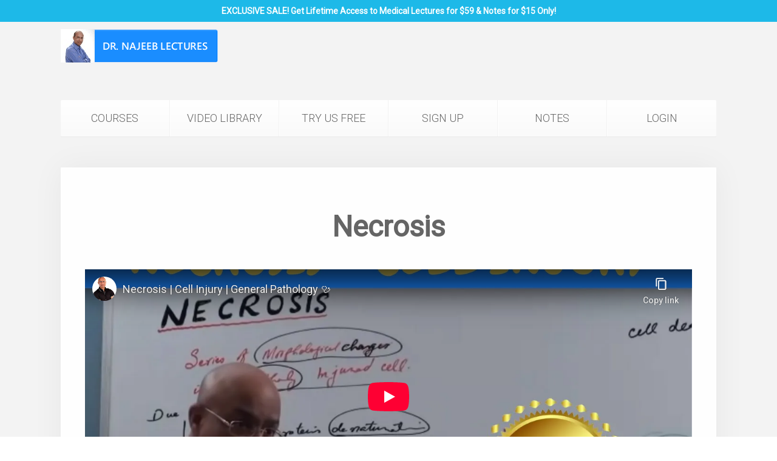

--- FILE ---
content_type: text/html; charset=UTF-8
request_url: https://www.drnajeeblectures.com/necrosis1/
body_size: 9308
content:
<!DOCTYPE HTML>
<html lang="en-US" dir="ltr"  data-config='{"twitter":0,"plusone":0,"facebook":0,"style":"default"}'>

<head>
<meta charset="UTF-8">
<meta http-equiv="X-UA-Compatible" content="IE=edge">
<meta name="viewport" content="width=device-width, initial-scale=1">
<title>Necrosis &raquo; Dr. Najeeb Lectures</title>
<link rel="shortcut icon" href="/wp-content/themes/yoo_unity_wp/favicon.ico">
<link rel="apple-touch-icon-precomposed" href="/wp-content/themes/yoo_unity_wp/apple_touch_icon.png">
<meta name='robots' content='max-image-preview:large' />

<!-- Google Tag Manager by PYS -->
    <script data-cfasync="false" data-pagespeed-no-defer>
	    window.dataLayerPYS = window.dataLayerPYS || [];
	</script>
<!-- End Google Tag Manager by PYS --><link rel='dns-prefetch' href='//s.w.org' />
		<script type="text/javascript">
			window._wpemojiSettings = {"baseUrl":"https:\/\/s.w.org\/images\/core\/emoji\/13.0.1\/72x72\/","ext":".png","svgUrl":"https:\/\/s.w.org\/images\/core\/emoji\/13.0.1\/svg\/","svgExt":".svg","source":{"concatemoji":"https:\/\/www.drnajeeblectures.com\/wp-includes\/js\/wp-emoji-release.min.js?ver=5.7.3"}};
			!function(e,a,t){var n,r,o,i=a.createElement("canvas"),p=i.getContext&&i.getContext("2d");function s(e,t){var a=String.fromCharCode;p.clearRect(0,0,i.width,i.height),p.fillText(a.apply(this,e),0,0);e=i.toDataURL();return p.clearRect(0,0,i.width,i.height),p.fillText(a.apply(this,t),0,0),e===i.toDataURL()}function c(e){var t=a.createElement("script");t.src=e,t.defer=t.type="text/javascript",a.getElementsByTagName("head")[0].appendChild(t)}for(o=Array("flag","emoji"),t.supports={everything:!0,everythingExceptFlag:!0},r=0;r<o.length;r++)t.supports[o[r]]=function(e){if(!p||!p.fillText)return!1;switch(p.textBaseline="top",p.font="600 32px Arial",e){case"flag":return s([127987,65039,8205,9895,65039],[127987,65039,8203,9895,65039])?!1:!s([55356,56826,55356,56819],[55356,56826,8203,55356,56819])&&!s([55356,57332,56128,56423,56128,56418,56128,56421,56128,56430,56128,56423,56128,56447],[55356,57332,8203,56128,56423,8203,56128,56418,8203,56128,56421,8203,56128,56430,8203,56128,56423,8203,56128,56447]);case"emoji":return!s([55357,56424,8205,55356,57212],[55357,56424,8203,55356,57212])}return!1}(o[r]),t.supports.everything=t.supports.everything&&t.supports[o[r]],"flag"!==o[r]&&(t.supports.everythingExceptFlag=t.supports.everythingExceptFlag&&t.supports[o[r]]);t.supports.everythingExceptFlag=t.supports.everythingExceptFlag&&!t.supports.flag,t.DOMReady=!1,t.readyCallback=function(){t.DOMReady=!0},t.supports.everything||(n=function(){t.readyCallback()},a.addEventListener?(a.addEventListener("DOMContentLoaded",n,!1),e.addEventListener("load",n,!1)):(e.attachEvent("onload",n),a.attachEvent("onreadystatechange",function(){"complete"===a.readyState&&t.readyCallback()})),(n=t.source||{}).concatemoji?c(n.concatemoji):n.wpemoji&&n.twemoji&&(c(n.twemoji),c(n.wpemoji)))}(window,document,window._wpemojiSettings);
		</script>
		<style type="text/css">
img.wp-smiley,
img.emoji {
	display: inline !important;
	border: none !important;
	box-shadow: none !important;
	height: 1em !important;
	width: 1em !important;
	margin: 0 .07em !important;
	vertical-align: -0.1em !important;
	background: none !important;
	padding: 0 !important;
}
</style>
	<link rel='stylesheet' id='wp-block-library-css'  href='https://www.drnajeeblectures.com/wp-includes/css/dist/block-library/style.min.css?ver=5.7.3' type='text/css' media='all' />
<link rel='stylesheet' id='ttmlp-css'  href='https://www.drnajeeblectures.com/wp-content/plugins/responsive-testimonials-pro/css/ttml_custom_style.min.css?ver=5.7.3' type='text/css' media='all' />
<link rel='stylesheet' id='rpt-css'  href='https://www.drnajeeblectures.com/wp-content/plugins/dk-pricr-responsive-pricing-table/inc/css/rpt_style.min.css?ver=5.1.13' type='text/css' media='all' />
<script type='text/javascript' src='https://www.drnajeeblectures.com/wp-includes/js/jquery/jquery.min.js?ver=3.5.1' id='jquery-core-js'></script>
<script type='text/javascript' src='https://www.drnajeeblectures.com/wp-includes/js/jquery/jquery-migrate.min.js?ver=3.3.2' id='jquery-migrate-js'></script>
<script type='text/javascript' src='https://www.drnajeeblectures.com/wp-content/plugins/dk-pricr-responsive-pricing-table/inc/js/rpt.min.js?ver=5.1.13' id='rpt-js'></script>
<link rel="https://api.w.org/" href="https://www.drnajeeblectures.com/wp-json/" /><link rel="alternate" type="application/json" href="https://www.drnajeeblectures.com/wp-json/wp/v2/pages/12513" /><link rel="EditURI" type="application/rsd+xml" title="RSD" href="https://www.drnajeeblectures.com/xmlrpc.php?rsd" />
<link rel="wlwmanifest" type="application/wlwmanifest+xml" href="https://www.drnajeeblectures.com/wp-includes/wlwmanifest.xml" /> 
<meta name="generator" content="WordPress 5.7.3" />
<link rel="canonical" href="https://www.drnajeeblectures.com/necrosis1/" />
<link rel='shortlink' href='https://www.drnajeeblectures.com/?p=12513' />
<link rel="alternate" type="application/json+oembed" href="https://www.drnajeeblectures.com/wp-json/oembed/1.0/embed?url=https%3A%2F%2Fwww.drnajeeblectures.com%2Fnecrosis1%2F" />
<link rel="alternate" type="text/xml+oembed" href="https://www.drnajeeblectures.com/wp-json/oembed/1.0/embed?url=https%3A%2F%2Fwww.drnajeeblectures.com%2Fnecrosis1%2F&#038;format=xml" />
<div id="fb-root"></div>
<script async defer crossorigin="anonymous" src="https://connect.facebook.net/ur_PK/sdk.js#xfbml=1&version=v11.0" nonce="TCLW98g7"></script>
<!-- <script src="https://my.hellobar.com/b201b5b99012f08e8023d79cf4796f05843fece0.js" type="text/javascript" charset="utf-8" async="async"> </script> -->
<!-- Global site tag (gtag.js) - Google Analytics -->
<!-- <script async src="https://www.googletagmanager.com/gtag/js?id=G-PYQV3686CD&l=dataLayerPYS"></script>
<script>
  window.dataLayerPYS = window.dataLayerPYS || [];
  function gtag(){dataLayerPYS.push(arguments);}
  gtag('js', new Date());

  gtag('config', 'G-PYQV3686CD');
</script> -->

<!-- Google tag (gtag.js) -->
<script async src="https://www.googletagmanager.com/gtag/js?id=G-K94KRB7D8X&l=dataLayerPYS"></script>
<script>
  window.dataLayerPYS = window.dataLayerPYS || [];
  function gtag(){dataLayerPYS.push(arguments);}
  gtag('js', new Date());

  gtag('config', 'G-K94KRB7D8X');
</script>

<!-- Start Alexa Certify Javascript -->
<script type="text/javascript">
_atrk_opts = { atrk_acct:"uFFzm1akKd60em", domain:"drnajeeblectures.com",dynamic: true};
(function() { var as = document.createElement('script'); as.type = 'text/javascript'; as.async = true; as.src = "https://certify-js.alexametrics.com/atrk.js"; var s = document.getElementsByTagName('script')[0];s.parentNode.insertBefore(as, s); })();
</script>
<noscript><img src="https://certify.alexametrics.com/atrk.gif?account=uFFzm1akKd60em" style="display:none" height="1" width="1" alt="" /></noscript>
<!-- End Alexa Certify Javascript --> 

<!-- Google Tag Manager -->
<script>(function(w,d,s,l,i){w[l]=w[l]||[];w[l].push({'gtm.start':
new Date().getTime(),event:'gtm.js'});var f=d.getElementsByTagName(s)[0],
j=d.createElement(s),dl=l!='dataLayer'?'&l='+l:'';j.async=true;j.src=
'https://www.googletagmanager.com/gtm.js?id='+i+dl;f.parentNode.insertBefore(j,f);
})(window,document,'script','dataLayer','GTM-N4XR4CL');</script>
<!-- End Google Tag Manager -->

<meta name="zapier-domain-verification-challenge" content="a0315398-fc2b-43cf-a1a2-c72b22465bc8">

<script
    id="fsc-api"
    src="https://d1f8f9xcsvx3ha.cloudfront.net/sbl/0.8.5/fastspring-builder.min.js"
    type="text/javascript"
    data-storefront="drnajeeblectures.onfastspring.com/lifetime-access">
</script>

<!-- Google Tag Manager -->
<script>(function(w,d,s,l,i){w[l]=w[l]||[];w[l].push({'gtm.start':
new Date().getTime(),event:'gtm.js'});var f=d.getElementsByTagName(s)[0],
j=d.createElement(s),dl=l!='dataLayer'?'&l='+l:'';j.async=true;j.src=
'https://www.googletagmanager.com/gtm.js?id='+i+dl;f.parentNode.insertBefore(j,f);
})(window,document,'script','dataLayer','GTM-MQ8MQJK');</script>
<!-- End Google Tag Manager -->
<!-- Google Tag Manager (noscript) -->
<noscript><iframe src="https://www.googletagmanager.com/ns.html?id=GTM-MQ8MQJK"
height="0" width="0" style="display:none;visibility:hidden"></iframe></noscript>
<!-- End Google Tag Manager (noscript) -->

<!-- Facebook Pixel Code -->
<script>
!function(f,b,e,v,n,t,s)
{if(f.fbq)return;n=f.fbq=function(){n.callMethod?
n.callMethod.apply(n,arguments):n.queue.push(arguments)};
if(!f._fbq)f._fbq=n;n.push=n;n.loaded=!0;n.version='2.0';
n.queue=[];t=b.createElement(e);t.async=!0;
t.src=v;s=b.getElementsByTagName(e)[0];
s.parentNode.insertBefore(t,s)}(window,document,'script',
'https://connect.facebook.net/en_US/fbevents.js');
 fbq('init', '301160029100950'); 
fbq('track', 'PageView');
</script>
<noscript>
<img height="1" width="1" src="https://www.facebook.com/tr?id=301160029100950&ev=PageView &noscript=1"/>
</noscript>
<!-- End Facebook Pixel Code -->

<!-- Global site tag (gtag.js) - Google Analytics -->
<script async src="https://www.googletagmanager.com/gtag/js?id=UA-214729988-1&l=dataLayerPYS"></script>
<script>
  window.dataLayerPYS = window.dataLayerPYS || [];
  function gtag(){dataLayerPYS.push(arguments);}
  gtag('js', new Date());

  gtag('config', 'UA-214729988-1');
</script>

<meta name="google-site-verification" content="0XhNQ3vNjhVvDVsnBot5O1og2JEap3vjk7fUInz1xpA" />
<meta name="google-site-verification" content="0XhNQ3vNjhVvDVsnBot5O1og2JEap3vjk7fUInz1xpA" />

<!-- Global site tag (gtag.js) - Google Analytics -->
<script async src="https://www.googletagmanager.com/gtag/js?id=UA-214076778-1&l=dataLayerPYS"></script>
<script>
  window.dataLayerPYS = window.dataLayerPYS || [];
  function gtag(){dataLayerPYS.push(arguments);}
  gtag('js', new Date());

  gtag('config', 'UA-214076778-1');
</script>
<!-- Global site tag (gtag.js) - Google Analytics -->
<script async src="https://www.googletagmanager.com/gtag/js?id=G-M3FPMGD4BS&l=dataLayerPYS"></script>
<script data-ad-client="ca-pub-7931278633739963" async src="https://pagead2.googlesyndication.com/pagead/js/adsbygoogle.js"></script><script>
  window.dataLayerPYS = window.dataLayerPYS || [];
  function gtag(){dataLayerPYS.push(arguments);}
  gtag('js', new Date());

  gtag('config', 'G-M3FPMGD4BS');
</script>
<!-- Paste this code right before the </head> tag on every page
  of your site.--> 

<!-- Google tag (gtag.js) -->
<script async src="https://www.googletagmanager.com/gtag/js?id=G-X5H7G9SKDW&l=dataLayerPYS"></script>
<script>
  window.dataLayerPYS = window.dataLayerPYS || [];
  function gtag(){dataLayerPYS.push(arguments);}
  gtag('js', new Date());

  gtag('config', 'G-X5H7G9SKDW');
</script><meta name="facebook-domain-verification" content="5qx8rkdyku841rcfu8jrqwg554zbei" /><meta name="facebook-domain-verification" content="kv1otix84bj56oqq0r1g7hns7j54mu" /><style id='cw_css' ></style><link rel="icon" href="https://www.drnajeeblectures.com/wp-content/uploads/2021/05/170933727_299264754898874_3958231612082037736_n.jpg" sizes="32x32" />
<link rel="icon" href="https://www.drnajeeblectures.com/wp-content/uploads/2021/05/170933727_299264754898874_3958231612082037736_n.jpg" sizes="192x192" />
<link rel="apple-touch-icon" href="https://www.drnajeeblectures.com/wp-content/uploads/2021/05/170933727_299264754898874_3958231612082037736_n.jpg" />
<meta name="msapplication-TileImage" content="https://www.drnajeeblectures.com/wp-content/uploads/2021/05/170933727_299264754898874_3958231612082037736_n.jpg" />
		<style type="text/css" id="wp-custom-css">
			/*
Welcome to Custom CSS!

To learn how this works, see http://wp.me/PEmnE-Bt
*/
.uk-article-meta {
	display: none;
}

.myButton {
	background: -webkit-gradient(linear,left top,left bottom,color-stop(0.05,#2dabf9),color-stop(1,#0688fa));
	background: -moz-linear-gradient(top,#2dabf9 5%,#0688fa 100%);
	background: -webkit-linear-gradient(top,#2dabf9 5%,#0688fa 100%);
	background: -o-linear-gradient(top,#2dabf9 5%,#0688fa 100%);
	background: -ms-linear-gradient(top,#2dabf9 5%,#0688fa 100%);
	background: linear-gradient(to bottom,#2dabf9 5%,#0688fa 100%);
	filter: progid:DXImageTransform.Microsoft.gradient(startColorstr='#2dabf9',endColorstr='#0688fa',GradientType=0);
	background-color: #2dabf9;
	-moz-border-radius: 3px;
	-webkit-border-radius: 3px;
	border-radius: 3px;
	border: 1px solid #0b0e07;
	display: inline-block;
	cursor: pointer;
	color: #ffffff;
	font-family: Arial;
	font-size: 15px;
	padding: 9px 23px;
	text-decoration: none;
}

.myButton:hover {
	background: -webkit-gradient(linear,left top,left bottom,color-stop(0.05,#0688fa),color-stop(1,#2dabf9));
	background: -moz-linear-gradient(top,#0688fa 5%,#2dabf9 100%);
	background: -webkit-linear-gradient(top,#0688fa 5%,#2dabf9 100%);
	background: -o-linear-gradient(top,#0688fa 5%,#2dabf9 100%);
	background: -ms-linear-gradient(top,#0688fa 5%,#2dabf9 100%);
	background: linear-gradient(to bottom,#0688fa 5%,#2dabf9 100%);
	filter: progid:DXImageTransform.Microsoft.gradient(startColorstr='#0688fa',endColorstr='#2dabf9',GradientType=0);
	background-color: #0688fa;
}

.myButton:active {
	position: relative;
	top: 1px;
}
::-webkit-input-placeholder {
  color: red;
}

:-moz-placeholder { /* Firefox 18- */
  color: red; 
}

::-moz-placeholder { /* Firefox 19+ */
  color: red; 
}

:-ms-input-placeholder { 
  color: red; 
}


/*
	CSS Migrated from Jetpack:
*/

/*
Welcome to Custom CSS!

To learn how this works, see http://wp.me/PEmnE-Bt
*/
.uk-article-meta {
	display: none;
}

.widget_text{
	   display: flex;
    flex-direction: column;
    justify-items: center;
    align-items: flex-end;
	
}		</style>
		<link rel="stylesheet" href="/wp-content/themes/yoo_unity_wp/cache/gzip.php?theme-7423c55d.css">
<script src="/wp-content/themes/yoo_unity_wp/cache/gzip.php?theme-fd9f4093.js"></script>
</head>

<body class="page-template-default page page-id-12513 tm-isblog wp-page wp-page-12513 metaslider-plugin">
	
	<div id="tm-header" class="tm-header">
	<div class="uk-container uk-container-center">

		
				<div class="tm-headerbar uk-clearfix uk-hidden-small uk-vertical-align">
			
			<div class="uk-width-1-4 uk-vertical-align-middle">
									<a class="tm-logo" href="https://www.drnajeeblectures.com"><p><img src="https://www.drnajeeblectures.com/wp-content/uploads/2015/09/final-logo-haha.png" alt="dr najeeb lectures" /></p>
</a>
							</div>

			<div class="uk-vertical-align-middle uk-width-3-4">
				
				<div class="uk-hidden-small uk-float-right">
					<div class="uk-panel widget_text"></div>				</div>
			</div>

		</div>
		
				<nav class="uk-navbar"  data-uk-sticky >

						<ul class="uk-navbar-nav uk-width-1-1 uk-hidden-small"><li class="uk-parent" data-uk-dropdown="{'preventflip':'y'}" aria-haspopup="true" aria-expanded="false"><a href="#" class="0">COURSES</a><div class="uk-dropdown uk-dropdown-navbar uk-dropdown-width-1"><div class="uk-grid uk-dropdown-grid"><div class="uk-width-1-1"><ul class="uk-nav uk-nav-navbar"><li><a title="Medical School" href="https://www.drnajeeblectures.com/medical-education/" class="">Medical School</a></li><li><a title="USMLE Step 1" href="https://www.drnajeeblectures.com/medical-education/" class="">USMLE Step 1</a></li></ul></div></div></div></li><li><a title="Dr. Najeeb Video Library" href="https://members.drnajeeblectures.com/#!/video-library" class="">VIDEO LIBRARY</a></li><li><a title="Free Medical Videos" href="https://members.drnajeeblectures.com/courses/Try-Us-Free-67814f8c333a5707a0284174-67814f8c333a5707a0284174" class="">TRY US FREE</a></li><li><a title="Dr. Najeeb Membership Plans" href="https://www.drnajeeblectures.com/membership-plan/" class="">SIGN UP</a></li><li><a title="Dr. Najeeb Reviews" href="https://members.drnajeeblectures.com/courses/Dr-Najeeb-Notes-and-Drawings-673df66371562450abf98c49" class="">NOTES</a></li><li><a title="Login to member’s area" href="https://members.drnajeeblectures.com/t/u/activeCourses" class="">LOGIN</a></li></ul>			
						<a href="#offcanvas" class="uk-navbar-toggle uk-visible-small" data-uk-offcanvas></a>
			
						<div class="uk-navbar-content uk-navbar-center uk-visible-small"><a class="tm-logo-small" href="https://www.drnajeeblectures.com"><img src="https://www.drnajeeblectures.com/wp-content/uploads/2015/09/final-logo-haha.png" width="180" height="38" alt="dr najeeb lectures"/>
<class="uk-responsive-height">

</a></div>
			
		</nav>
		
				<section id="tm-top-teaser" class="tm-top-teaser" data-uk-grid-match="{target:'> div > .uk-panel'}" data-uk-grid-margin>
<div class="uk-width-1-1"><div class=" widget_text"><p><a style="display: block; width: 100%;" href="https://www.drnajeeblectures.com/membership-plan/"><br />
<img src="https://www.drnajeeblectures.com/wp-content/uploads/2025/12/Website-Banner-59.jpg" height="600" /><br />
</a></p>
</div></div>
</section>
		
	</div>
	</div>

	<div class="tm-page">
		<div class="uk-container uk-container-center">

			
			
			
						<div id="tm-main" data-uk-scrollspy="{cls:'uk-animation-fade'}" class="tm-block  tm-block-default">
			<div class="tm-middle uk-grid" data-uk-grid-match="" data-uk-grid-margin>

								<div class="tm-main uk-width-medium-1-1">
				
					
										<main class="tm-content">

						
						    
    <article class="uk-article">

        
                <h1 class="uk-article-title"></h1>
        
        <h1 style="text-align: center;"><strong>Necrosis</strong></h1>

&nbsp;

<div style="text-align: center;">
<iframe loading="lazy" src="https://www.youtube-nocookie.com/embed/xH3kSyX9Hsc" width="100%" height="420" frameborder="0" allowfullscreen="allowfullscreen"></iframe></div>

&nbsp;

&nbsp;
<blockquote>
<p style="font-size: large;"><em><span style="color: green;">Not a member? Sign up now to access 800+ videos on Basic Medical Sciences &amp; Clinical Medicine. Free Access to new videos every week. Master Medical Sciences with crystal clear concepts. </span></em></p>
</blockquote>
<center><a class="uk-button uk-button-primary uk-button-large" href="https://www.drnajeeblectures.com/membership-plan/" hreflang="en-us">
SIGN UP NOW
</a></center>

<hr />

<h3 style="text-align: center;"><span style="font-size: xx-large;"><strong>About Dr. Najeeb Lectures.</strong></span></h3>
Dr. Najeeb Lectures are the World&#8217;s Most Popular Medical Lectures. Our videos are being watched by millions of Medical, Dentistry, Nursing, and Pharmacy students in over 100 countries.

We have 800+ videos on Anatomy, Neuroanatomy, Embryology, Histology, Physiology, Biochemistry, Genetics, Pharmacology, Microbiology, Immunology, Pathology, and Clinical Medicine all recorded by Dr. Najeeb. This video on ECG interpretation has been watched over 1 Million times.

<hr />

<h3 style="text-align: center;"><span style="font-size: xx-large;"><strong>What makes us different?</strong></span></h3>
We use hand-drawn illustrations to empower your learning process because we believe lasting knowledge results from clear concepts. Our videos are interactive and fun to watch so you don&#8217;t have to spend hours memorizing.

They say a picture is worth a thousand words, we have integrated that philosophy in our every lecture. We are Revolutionizing Medical Education through hand-drawn illustrations. One concept at a time. Just like we did in this video of ECG interpretation. This article on ECG interpretation is brought to you by Dr. Najeeb Lectures.
<p style="text-align: center;" data-uk-margin=""><a class="uk-button uk-button-primary uk-button-large" href="https://members.drnajeeblectures.com/#!/video-library" hreflang="en-us">
VIDEO LIBRARY
</a>
<a class="uk-button uk-button-primary uk-button-large" href="https://www.drnajeeblectures.com/membership-plan/" hreflang="en-us">
SIGN UP
</a></p>
        
    </article>

    

					</main>
					
									
				</div>
				
	            	            	            
			</div>
			</div>
			
						<div id="tm-bottom-a" data-uk-scrollspy="{cls:'uk-animation-fade'}" class="tm-block  tm-block-default">
			<section class="tm-bottom-a uk-grid" data-uk-grid-match="{target:'> div > .uk-panel'}" data-uk-grid-margin>
<div class="uk-width-1-1"><div class="uk-panel uk-panel-box widget_text"><p><center>&nbsp;</p>
<h4><strong>Here&#8217;s what students are saying about Dr. Najeeb Lectures.</strong></h4>
<p><div class="ttml ttml_lizi-klein-review-dr-najeeb-lectures"><div class="ttml_2_columns ttml_list_layout ">
        <div class="ttml_wrap ttml_picture_120">
                <div class='ttml_container'><div class="ttml_testimonial"><div class="ttml_textblock"><div class="ttml_author_block" style="text-align:left; padding:10px 15px; background: transparent;"><span class="ttml_author" style="color:#333 !important; font-size:14px;">Lizi Klein </span>  <span class="ttml_job" style="color:#2b99e2 !important; font-size:13px; float:right;">Los Angeles, California</span></div><div style="float:left !important; padding: 0 14px 0px 0; width:120px; height:120px;" class="ttml_photo_box"><img src="https://www.drnajeeblectures.com/wp-content/uploads/2017/03/13239906_10208165452726918_997487965568542724_n-e1489412064362.jpg" alt="Lizi Klein"/></div><div class="ttml_text" style="text-align:left; font-size:14px;">This is singularly the best investment I made for the first year of medical school. Each video is a jackpot of information with amazing drawings, great energy, and a phenomenal professor!</div></div><div style="clear:both;"></div></div><div class="ttml_testimonial"><div class="ttml_textblock"><div class="ttml_author_block" style="text-align:left; padding:10px 15px; background: transparent;"><span class="ttml_author" style="color:#333 !important; font-size:14px;">Kathryn Giroux </span>  <span class="ttml_job" style="color:#2b99e2 !important; font-size:13px; float:right;">Whitefish, Ontario</span></div><div style="float:left !important; padding: 0 14px 0px 0; width:120px; height:120px;" class="ttml_photo_box"><img src="https://www.drnajeeblectures.com/wp-content/uploads/2017/03/15781546_1149612748470315_5410215671810945545_n-e1489412096770.jpg" alt="Kathryn Giroux"/></div><div class="ttml_text" style="text-align:left; font-size:14px;"> Currently, the only things saving my embryology and 1st-trimester ultrasound marks - keep the wealth of education flowing! Highly recommended! </div></div><div style="clear:both;"></div></div></div><div class="clearer"></div><div class='ttml_container'><div class="ttml_testimonial"><div class="ttml_textblock"><div class="ttml_author_block" style="text-align:left; padding:10px 15px; background: transparent;"><span class="ttml_author" style="color:#333 !important; font-size:14px;">Maryam Moradi </span>  <span class="ttml_job" style="color:#2b99e2 !important; font-size:13px; float:right;">The University of Texas, Austin</span></div><div style="float:left !important; padding: 0 14px 0px 0; width:120px; height:120px;" class="ttml_photo_box"><img src="https://www.drnajeeblectures.com/wp-content/uploads/2017/03/12066072_10153414909962740_2118291076994495100_n-e1508115803130.jpg" alt="Maryam Moradi"/></div><div class="ttml_text" style="text-align:left; font-size:14px;">I bought lifetime access because I believe there is no better source for learning the foundation of medicine. I strongly recommend him to anyone who cares about true learning and not merely memorizing! </div></div><div style="clear:both;"></div></div><div class="ttml_testimonial"><div class="ttml_textblock"><div class="ttml_author_block" style="text-align:left; padding:10px 15px; background: transparent;"><span class="ttml_author" style="color:#333 !important; font-size:14px;">Jackson David Reynolds </span>  <span class="ttml_job" style="color:#2b99e2 !important; font-size:13px; float:right;">University of North Georgia</span></div><div style="float:left !important; padding: 0 14px 0px 0; width:120px; height:120px;" class="ttml_photo_box"><img src="https://www.drnajeeblectures.com/wp-content/uploads/2017/03/13308288_797400930390060_1967252999142053863_o-e1569179572637.jpg" alt="Jackson David Reynolds"/></div><div class="ttml_text" style="text-align:left; font-size:14px;">Dr. Najeeb Lectures are top notch. Comprehensive medical lectures of the utmost quality across all preclinical (and many clinical) topics. Fantastic for deepening one's understanding for clinical practice and licensing/board examinations.</div></div><div style="clear:both;"></div></div></div><div class="clearer"></div><div class='ttml_container'><div class="ttml_testimonial"><div class="ttml_textblock"><div class="ttml_author_block" style="text-align:left; padding:10px 15px; background: transparent;"><span class="ttml_author" style="color:#333 !important; font-size:14px;">Jacob Joseph </span>  <span class="ttml_job" style="color:#2b99e2 !important; font-size:13px; float:right;">Columbus, Ohio</span></div><div style="float:left !important; padding: 0 14px 0px 0; width:120px; height:120px;" class="ttml_photo_box"><img src="https://www.drnajeeblectures.com/wp-content/uploads/2017/09/21272491_713419978848728_3603162022902654907_n-e1508115555611.jpg" alt="Jacob Joseph"/></div><div class="ttml_text" style="text-align:left; font-size:14px;">Dr. Najeeb is the single most spectacular medical teacher you will ever have! I love this man. He has clarified everything from the coagulation cascade, immunology, neurology, and embryology. His sense of humor and brilliant illustrations make everything stick well in your memory. His ability to illustrate 3-dimensional relationships has been useful for excelling in anatomy. I cannot thank you enough for all the wonderful work you do. I recommend your lectures to anyone who wants to truly understand medicine!</div></div><div style="clear:both;"></div></div><div class="ttml_testimonial"><div class="ttml_textblock"><div class="ttml_author_block" style="text-align:left; padding:10px 15px; background: transparent;"><span class="ttml_author" style="color:#333 !important; font-size:14px;">Ann Ilaria Mayrhofer </span>  <span class="ttml_job" style="color:#2b99e2 !important; font-size:13px; float:right;">London School of Hygiene.</span></div><div style="float:left !important; padding: 0 14px 0px 0; width:120px; height:120px;" class="ttml_photo_box"><img src="https://www.drnajeeblectures.com/wp-content/uploads/2019/03/Aleksandra-Li-e1553514706362.jpg" alt="Ann Ilaria Mayrhofer"/></div><div class="ttml_text" style="text-align:left; font-size:14px;">I'm grappling with my online studies in Infectious Disease at London School of Hygiene and Tropical Medicine. It's made me realize what a visual learner I still am. So these vids are making what was murky crystal clear. While I am easily distracted when I have to do hours of straight reading, I am glued to the videos. I've looked for a series of such videos for months. A million thanks - Dr Najeeb has a true passion for teaching and can convey highly complex topics in an understandable and fun way.</div></div><div style="clear:both;"></div></div></div></div></div></div></center></p>
<p>&nbsp;</p>
<h4><strong>Not convinced? </strong><a href="https://www.drnajeeblectures.com/dr-najeeb-lectures-reviews/"><span style="color: #17b0f2;"><strong>Read more!</strong></span></a></h4>
<p>&nbsp;</p>
</div></div>
</section>
			</div>
			
			
			
		</div>
	</div>

	
	<div class="tm-footer tm-block">
	<div class="uk-container uk-container-center">

				<section id="tm-footer-top" class="tm-footer-top uk-grid uk-grid-divider" data-uk-grid-match="{target:'> div > .uk-panel'}" data-uk-grid-margin>
<div class="uk-width-1-1 uk-width-medium-1-3"><div class=" uk-text-center-small widget_text"><center> <h4> COURSES </h4> </center>
<div align="center"><ul class="uk-nav">
    
<li><a href="https://www.drnajeeblectures.com/usmle-step-1/" hreflang="en-us">USMLE Step 1</a></li>
<li><a href="https://www.drnajeeblectures.com/medical-education/" hreflang="en-us">Medical School</a></li>
<li><a href="https://www.drnajeeblectures.com/institutional-access/" hreflang="en-us">Institutional Access</a></li>
</ul>

</div></div></div>

<div class="uk-width-1-1 uk-width-medium-1-3"><div class=" widget_text"><center> <h4> SUPPORT</h4> </center>
<div align="center"><ul class="uk-nav">
    <li><a href="https://www.drnajeeblectures.com/free-medical-videos/" hreflang="en-us">Try us free</a></li>
<li><a href="https://www.drnajeeblectures.com/dr-najeeb-lectures-reviews/" hreflang="en-us">Reviews</a></li>
<li><a href="https://www.drnajeeblectures.com/fanatic-customer-support/" hreflang="en-us">Contact us</a></li>
</ul></div>

</div></div>

<div class="uk-width-1-1 uk-width-medium-1-3"><div class=" uk-text-center-small widget_text"><center> <h4> POLICIES </h4> </center>
<div align="center"><ul class="uk-nav">
    <li><a href="https://www.drnajeeblectures.com/privacy-policy" hreflang="en-us">Privacy Policy</a></li>
    <li><a href="https://www.drnajeeblectures.com/terms-of-use/" hreflang="en-us">Terms of Use</a></li>
<li><a href="https://www.drnajeeblectures.com/medical-disclaimer/" hreflang="en-us">Medical Disclaimer</a></li>
<li><a href="https://www.drnajeeblectures.com/refund-policy/ " hreflang="en-us">Refund Policy</a></li>
</ul></div>

</div></div>
</section>
		
				<footer class="uk-margin-large-top uk-text-center">

			<div class="uk-panel widget_text"><p><center><img loading="lazy" class="aligncenter wp-image-11856" src="https://www.drnajeeblectures.com/wp-content/uploads/2021/06/Cards.png" alt="Cards" width="700" height="64" /></center></p>
<hr />
<p><center></p>
<p>© 2023 DrNajeebLectures.com . All Rights Reserved</p>
<p></center></p>
</div>
			
		</footer>
		
	</div>
	</div>

	<script>
	let h2Elements = document.querySelectorAll('h2');

	h2Elements.forEach(function(element) {
		if (element.textContent.trim() === '1000+ videos on Basic Medical Sciences & Clinical Medicine.') {
			element.textContent = '1000+ videos on Basic Medical Sciences & Clinical Medicine.';
			// Feel free to add a sprinkle of excitement here!
		}
	});
</script>
<p class="fixedBar">
	EXCLUSIVE SALE! Get Lifetime Access to Medical Lectures for $59 & Notes for $15 Only!
</p>

<style>
	p.fixedBar {
		position: fixed;
		top: 0;
		width: 100%;
		text-align: center;
		background: #1db9e8;
		color: #fff;
		font-size: 14px;
		line-height: normal;
		padding: 10px 0px;
		font-weight: 700;
		margin: 0;
	}
	section#tm-footer-top {}

	section#tm-footer-top center {
		width: 100%;
		text-align: center;
	}

	section#tm-footer-top div[align="center"] {
		width: 100%;
	}
	section.tm-bottom-c.uk-grid {}

	section.tm-bottom-c.uk-grid center, section.tm-bottom-c.uk-grid span {
		text-align: center;
		width: 100%;
	}

	section.tm-bottom-c.uk-grid center .uk-text-center.widget_text p {width: 100%;}
	@media only screen and (max-width:767px) {
		div#tm-header {
			margin-top: 50px;
		}
	}

	section#tm-top-teaser {
		height: auto;
	}

	section#tm-top-teaser {
		display: none !important;
	}
	.home section#tm-top-teaser {
		display: block !important;
	}
</style><script type='text/javascript' src='https://www.drnajeeblectures.com/wp-includes/js/wp-embed.min.js?ver=5.7.3' id='wp-embed-js'></script>
<script async src="https://pagead2.googlesyndication.com/pagead/js/adsbygoogle.js?client=ca-pub-7931278633739963"
     crossorigin="anonymous"></script>
		<div id="offcanvas" class="uk-offcanvas">
		<div class="uk-offcanvas-bar"><ul class="uk-nav uk-nav-offcanvas"><li class="uk-parent"><a href="#" class="0">COURSES</a><ul class="uk-nav-sub"><li><a title="Medical School" href="https://www.drnajeeblectures.com/medical-education/" class="">Medical School</a></li><li><a title="USMLE Step 1" href="https://www.drnajeeblectures.com/medical-education/" class="">USMLE Step 1</a></li></ul></li><li><a title="Dr. Najeeb Video Library" href="https://members.drnajeeblectures.com/#!/video-library" class="">VIDEO LIBRARY</a></li><li><a title="Free Medical Videos" href="https://members.drnajeeblectures.com/courses/Try-Us-Free-67814f8c333a5707a0284174-67814f8c333a5707a0284174" class="">TRY US FREE</a></li><li><a title="Dr. Najeeb Membership Plans" href="https://www.drnajeeblectures.com/membership-plan/" class="">SIGN UP</a></li><li><a title="Dr. Najeeb Reviews" href="https://members.drnajeeblectures.com/courses/Dr-Najeeb-Notes-and-Drawings-673df66371562450abf98c49" class="">NOTES</a></li><li><a title="Login to member’s area" href="https://members.drnajeeblectures.com/t/u/activeCourses" class="">LOGIN</a></li></ul></div>
	</div>
	
	
<script defer src="https://static.cloudflareinsights.com/beacon.min.js/vcd15cbe7772f49c399c6a5babf22c1241717689176015" integrity="sha512-ZpsOmlRQV6y907TI0dKBHq9Md29nnaEIPlkf84rnaERnq6zvWvPUqr2ft8M1aS28oN72PdrCzSjY4U6VaAw1EQ==" data-cf-beacon='{"version":"2024.11.0","token":"e6db29fe62c7442eb4254bc4018b5388","r":1,"server_timing":{"name":{"cfCacheStatus":true,"cfEdge":true,"cfExtPri":true,"cfL4":true,"cfOrigin":true,"cfSpeedBrain":true},"location_startswith":null}}' crossorigin="anonymous"></script>
</body>
</html>

--- FILE ---
content_type: text/html; charset=utf-8
request_url: https://www.youtube-nocookie.com/embed/xH3kSyX9Hsc
body_size: 47517
content:
<!DOCTYPE html><html lang="en" dir="ltr" data-cast-api-enabled="true"><head><meta name="viewport" content="width=device-width, initial-scale=1"><script nonce="rua5U9mp-WexqJFIvfuc5A">if ('undefined' == typeof Symbol || 'undefined' == typeof Symbol.iterator) {delete Array.prototype.entries;}</script><style name="www-roboto" nonce="fctGXsAH2HrJ-5nfj7AV7A">@font-face{font-family:'Roboto';font-style:normal;font-weight:400;font-stretch:100%;src:url(//fonts.gstatic.com/s/roboto/v48/KFO7CnqEu92Fr1ME7kSn66aGLdTylUAMa3GUBHMdazTgWw.woff2)format('woff2');unicode-range:U+0460-052F,U+1C80-1C8A,U+20B4,U+2DE0-2DFF,U+A640-A69F,U+FE2E-FE2F;}@font-face{font-family:'Roboto';font-style:normal;font-weight:400;font-stretch:100%;src:url(//fonts.gstatic.com/s/roboto/v48/KFO7CnqEu92Fr1ME7kSn66aGLdTylUAMa3iUBHMdazTgWw.woff2)format('woff2');unicode-range:U+0301,U+0400-045F,U+0490-0491,U+04B0-04B1,U+2116;}@font-face{font-family:'Roboto';font-style:normal;font-weight:400;font-stretch:100%;src:url(//fonts.gstatic.com/s/roboto/v48/KFO7CnqEu92Fr1ME7kSn66aGLdTylUAMa3CUBHMdazTgWw.woff2)format('woff2');unicode-range:U+1F00-1FFF;}@font-face{font-family:'Roboto';font-style:normal;font-weight:400;font-stretch:100%;src:url(//fonts.gstatic.com/s/roboto/v48/KFO7CnqEu92Fr1ME7kSn66aGLdTylUAMa3-UBHMdazTgWw.woff2)format('woff2');unicode-range:U+0370-0377,U+037A-037F,U+0384-038A,U+038C,U+038E-03A1,U+03A3-03FF;}@font-face{font-family:'Roboto';font-style:normal;font-weight:400;font-stretch:100%;src:url(//fonts.gstatic.com/s/roboto/v48/KFO7CnqEu92Fr1ME7kSn66aGLdTylUAMawCUBHMdazTgWw.woff2)format('woff2');unicode-range:U+0302-0303,U+0305,U+0307-0308,U+0310,U+0312,U+0315,U+031A,U+0326-0327,U+032C,U+032F-0330,U+0332-0333,U+0338,U+033A,U+0346,U+034D,U+0391-03A1,U+03A3-03A9,U+03B1-03C9,U+03D1,U+03D5-03D6,U+03F0-03F1,U+03F4-03F5,U+2016-2017,U+2034-2038,U+203C,U+2040,U+2043,U+2047,U+2050,U+2057,U+205F,U+2070-2071,U+2074-208E,U+2090-209C,U+20D0-20DC,U+20E1,U+20E5-20EF,U+2100-2112,U+2114-2115,U+2117-2121,U+2123-214F,U+2190,U+2192,U+2194-21AE,U+21B0-21E5,U+21F1-21F2,U+21F4-2211,U+2213-2214,U+2216-22FF,U+2308-230B,U+2310,U+2319,U+231C-2321,U+2336-237A,U+237C,U+2395,U+239B-23B7,U+23D0,U+23DC-23E1,U+2474-2475,U+25AF,U+25B3,U+25B7,U+25BD,U+25C1,U+25CA,U+25CC,U+25FB,U+266D-266F,U+27C0-27FF,U+2900-2AFF,U+2B0E-2B11,U+2B30-2B4C,U+2BFE,U+3030,U+FF5B,U+FF5D,U+1D400-1D7FF,U+1EE00-1EEFF;}@font-face{font-family:'Roboto';font-style:normal;font-weight:400;font-stretch:100%;src:url(//fonts.gstatic.com/s/roboto/v48/KFO7CnqEu92Fr1ME7kSn66aGLdTylUAMaxKUBHMdazTgWw.woff2)format('woff2');unicode-range:U+0001-000C,U+000E-001F,U+007F-009F,U+20DD-20E0,U+20E2-20E4,U+2150-218F,U+2190,U+2192,U+2194-2199,U+21AF,U+21E6-21F0,U+21F3,U+2218-2219,U+2299,U+22C4-22C6,U+2300-243F,U+2440-244A,U+2460-24FF,U+25A0-27BF,U+2800-28FF,U+2921-2922,U+2981,U+29BF,U+29EB,U+2B00-2BFF,U+4DC0-4DFF,U+FFF9-FFFB,U+10140-1018E,U+10190-1019C,U+101A0,U+101D0-101FD,U+102E0-102FB,U+10E60-10E7E,U+1D2C0-1D2D3,U+1D2E0-1D37F,U+1F000-1F0FF,U+1F100-1F1AD,U+1F1E6-1F1FF,U+1F30D-1F30F,U+1F315,U+1F31C,U+1F31E,U+1F320-1F32C,U+1F336,U+1F378,U+1F37D,U+1F382,U+1F393-1F39F,U+1F3A7-1F3A8,U+1F3AC-1F3AF,U+1F3C2,U+1F3C4-1F3C6,U+1F3CA-1F3CE,U+1F3D4-1F3E0,U+1F3ED,U+1F3F1-1F3F3,U+1F3F5-1F3F7,U+1F408,U+1F415,U+1F41F,U+1F426,U+1F43F,U+1F441-1F442,U+1F444,U+1F446-1F449,U+1F44C-1F44E,U+1F453,U+1F46A,U+1F47D,U+1F4A3,U+1F4B0,U+1F4B3,U+1F4B9,U+1F4BB,U+1F4BF,U+1F4C8-1F4CB,U+1F4D6,U+1F4DA,U+1F4DF,U+1F4E3-1F4E6,U+1F4EA-1F4ED,U+1F4F7,U+1F4F9-1F4FB,U+1F4FD-1F4FE,U+1F503,U+1F507-1F50B,U+1F50D,U+1F512-1F513,U+1F53E-1F54A,U+1F54F-1F5FA,U+1F610,U+1F650-1F67F,U+1F687,U+1F68D,U+1F691,U+1F694,U+1F698,U+1F6AD,U+1F6B2,U+1F6B9-1F6BA,U+1F6BC,U+1F6C6-1F6CF,U+1F6D3-1F6D7,U+1F6E0-1F6EA,U+1F6F0-1F6F3,U+1F6F7-1F6FC,U+1F700-1F7FF,U+1F800-1F80B,U+1F810-1F847,U+1F850-1F859,U+1F860-1F887,U+1F890-1F8AD,U+1F8B0-1F8BB,U+1F8C0-1F8C1,U+1F900-1F90B,U+1F93B,U+1F946,U+1F984,U+1F996,U+1F9E9,U+1FA00-1FA6F,U+1FA70-1FA7C,U+1FA80-1FA89,U+1FA8F-1FAC6,U+1FACE-1FADC,U+1FADF-1FAE9,U+1FAF0-1FAF8,U+1FB00-1FBFF;}@font-face{font-family:'Roboto';font-style:normal;font-weight:400;font-stretch:100%;src:url(//fonts.gstatic.com/s/roboto/v48/KFO7CnqEu92Fr1ME7kSn66aGLdTylUAMa3OUBHMdazTgWw.woff2)format('woff2');unicode-range:U+0102-0103,U+0110-0111,U+0128-0129,U+0168-0169,U+01A0-01A1,U+01AF-01B0,U+0300-0301,U+0303-0304,U+0308-0309,U+0323,U+0329,U+1EA0-1EF9,U+20AB;}@font-face{font-family:'Roboto';font-style:normal;font-weight:400;font-stretch:100%;src:url(//fonts.gstatic.com/s/roboto/v48/KFO7CnqEu92Fr1ME7kSn66aGLdTylUAMa3KUBHMdazTgWw.woff2)format('woff2');unicode-range:U+0100-02BA,U+02BD-02C5,U+02C7-02CC,U+02CE-02D7,U+02DD-02FF,U+0304,U+0308,U+0329,U+1D00-1DBF,U+1E00-1E9F,U+1EF2-1EFF,U+2020,U+20A0-20AB,U+20AD-20C0,U+2113,U+2C60-2C7F,U+A720-A7FF;}@font-face{font-family:'Roboto';font-style:normal;font-weight:400;font-stretch:100%;src:url(//fonts.gstatic.com/s/roboto/v48/KFO7CnqEu92Fr1ME7kSn66aGLdTylUAMa3yUBHMdazQ.woff2)format('woff2');unicode-range:U+0000-00FF,U+0131,U+0152-0153,U+02BB-02BC,U+02C6,U+02DA,U+02DC,U+0304,U+0308,U+0329,U+2000-206F,U+20AC,U+2122,U+2191,U+2193,U+2212,U+2215,U+FEFF,U+FFFD;}@font-face{font-family:'Roboto';font-style:normal;font-weight:500;font-stretch:100%;src:url(//fonts.gstatic.com/s/roboto/v48/KFO7CnqEu92Fr1ME7kSn66aGLdTylUAMa3GUBHMdazTgWw.woff2)format('woff2');unicode-range:U+0460-052F,U+1C80-1C8A,U+20B4,U+2DE0-2DFF,U+A640-A69F,U+FE2E-FE2F;}@font-face{font-family:'Roboto';font-style:normal;font-weight:500;font-stretch:100%;src:url(//fonts.gstatic.com/s/roboto/v48/KFO7CnqEu92Fr1ME7kSn66aGLdTylUAMa3iUBHMdazTgWw.woff2)format('woff2');unicode-range:U+0301,U+0400-045F,U+0490-0491,U+04B0-04B1,U+2116;}@font-face{font-family:'Roboto';font-style:normal;font-weight:500;font-stretch:100%;src:url(//fonts.gstatic.com/s/roboto/v48/KFO7CnqEu92Fr1ME7kSn66aGLdTylUAMa3CUBHMdazTgWw.woff2)format('woff2');unicode-range:U+1F00-1FFF;}@font-face{font-family:'Roboto';font-style:normal;font-weight:500;font-stretch:100%;src:url(//fonts.gstatic.com/s/roboto/v48/KFO7CnqEu92Fr1ME7kSn66aGLdTylUAMa3-UBHMdazTgWw.woff2)format('woff2');unicode-range:U+0370-0377,U+037A-037F,U+0384-038A,U+038C,U+038E-03A1,U+03A3-03FF;}@font-face{font-family:'Roboto';font-style:normal;font-weight:500;font-stretch:100%;src:url(//fonts.gstatic.com/s/roboto/v48/KFO7CnqEu92Fr1ME7kSn66aGLdTylUAMawCUBHMdazTgWw.woff2)format('woff2');unicode-range:U+0302-0303,U+0305,U+0307-0308,U+0310,U+0312,U+0315,U+031A,U+0326-0327,U+032C,U+032F-0330,U+0332-0333,U+0338,U+033A,U+0346,U+034D,U+0391-03A1,U+03A3-03A9,U+03B1-03C9,U+03D1,U+03D5-03D6,U+03F0-03F1,U+03F4-03F5,U+2016-2017,U+2034-2038,U+203C,U+2040,U+2043,U+2047,U+2050,U+2057,U+205F,U+2070-2071,U+2074-208E,U+2090-209C,U+20D0-20DC,U+20E1,U+20E5-20EF,U+2100-2112,U+2114-2115,U+2117-2121,U+2123-214F,U+2190,U+2192,U+2194-21AE,U+21B0-21E5,U+21F1-21F2,U+21F4-2211,U+2213-2214,U+2216-22FF,U+2308-230B,U+2310,U+2319,U+231C-2321,U+2336-237A,U+237C,U+2395,U+239B-23B7,U+23D0,U+23DC-23E1,U+2474-2475,U+25AF,U+25B3,U+25B7,U+25BD,U+25C1,U+25CA,U+25CC,U+25FB,U+266D-266F,U+27C0-27FF,U+2900-2AFF,U+2B0E-2B11,U+2B30-2B4C,U+2BFE,U+3030,U+FF5B,U+FF5D,U+1D400-1D7FF,U+1EE00-1EEFF;}@font-face{font-family:'Roboto';font-style:normal;font-weight:500;font-stretch:100%;src:url(//fonts.gstatic.com/s/roboto/v48/KFO7CnqEu92Fr1ME7kSn66aGLdTylUAMaxKUBHMdazTgWw.woff2)format('woff2');unicode-range:U+0001-000C,U+000E-001F,U+007F-009F,U+20DD-20E0,U+20E2-20E4,U+2150-218F,U+2190,U+2192,U+2194-2199,U+21AF,U+21E6-21F0,U+21F3,U+2218-2219,U+2299,U+22C4-22C6,U+2300-243F,U+2440-244A,U+2460-24FF,U+25A0-27BF,U+2800-28FF,U+2921-2922,U+2981,U+29BF,U+29EB,U+2B00-2BFF,U+4DC0-4DFF,U+FFF9-FFFB,U+10140-1018E,U+10190-1019C,U+101A0,U+101D0-101FD,U+102E0-102FB,U+10E60-10E7E,U+1D2C0-1D2D3,U+1D2E0-1D37F,U+1F000-1F0FF,U+1F100-1F1AD,U+1F1E6-1F1FF,U+1F30D-1F30F,U+1F315,U+1F31C,U+1F31E,U+1F320-1F32C,U+1F336,U+1F378,U+1F37D,U+1F382,U+1F393-1F39F,U+1F3A7-1F3A8,U+1F3AC-1F3AF,U+1F3C2,U+1F3C4-1F3C6,U+1F3CA-1F3CE,U+1F3D4-1F3E0,U+1F3ED,U+1F3F1-1F3F3,U+1F3F5-1F3F7,U+1F408,U+1F415,U+1F41F,U+1F426,U+1F43F,U+1F441-1F442,U+1F444,U+1F446-1F449,U+1F44C-1F44E,U+1F453,U+1F46A,U+1F47D,U+1F4A3,U+1F4B0,U+1F4B3,U+1F4B9,U+1F4BB,U+1F4BF,U+1F4C8-1F4CB,U+1F4D6,U+1F4DA,U+1F4DF,U+1F4E3-1F4E6,U+1F4EA-1F4ED,U+1F4F7,U+1F4F9-1F4FB,U+1F4FD-1F4FE,U+1F503,U+1F507-1F50B,U+1F50D,U+1F512-1F513,U+1F53E-1F54A,U+1F54F-1F5FA,U+1F610,U+1F650-1F67F,U+1F687,U+1F68D,U+1F691,U+1F694,U+1F698,U+1F6AD,U+1F6B2,U+1F6B9-1F6BA,U+1F6BC,U+1F6C6-1F6CF,U+1F6D3-1F6D7,U+1F6E0-1F6EA,U+1F6F0-1F6F3,U+1F6F7-1F6FC,U+1F700-1F7FF,U+1F800-1F80B,U+1F810-1F847,U+1F850-1F859,U+1F860-1F887,U+1F890-1F8AD,U+1F8B0-1F8BB,U+1F8C0-1F8C1,U+1F900-1F90B,U+1F93B,U+1F946,U+1F984,U+1F996,U+1F9E9,U+1FA00-1FA6F,U+1FA70-1FA7C,U+1FA80-1FA89,U+1FA8F-1FAC6,U+1FACE-1FADC,U+1FADF-1FAE9,U+1FAF0-1FAF8,U+1FB00-1FBFF;}@font-face{font-family:'Roboto';font-style:normal;font-weight:500;font-stretch:100%;src:url(//fonts.gstatic.com/s/roboto/v48/KFO7CnqEu92Fr1ME7kSn66aGLdTylUAMa3OUBHMdazTgWw.woff2)format('woff2');unicode-range:U+0102-0103,U+0110-0111,U+0128-0129,U+0168-0169,U+01A0-01A1,U+01AF-01B0,U+0300-0301,U+0303-0304,U+0308-0309,U+0323,U+0329,U+1EA0-1EF9,U+20AB;}@font-face{font-family:'Roboto';font-style:normal;font-weight:500;font-stretch:100%;src:url(//fonts.gstatic.com/s/roboto/v48/KFO7CnqEu92Fr1ME7kSn66aGLdTylUAMa3KUBHMdazTgWw.woff2)format('woff2');unicode-range:U+0100-02BA,U+02BD-02C5,U+02C7-02CC,U+02CE-02D7,U+02DD-02FF,U+0304,U+0308,U+0329,U+1D00-1DBF,U+1E00-1E9F,U+1EF2-1EFF,U+2020,U+20A0-20AB,U+20AD-20C0,U+2113,U+2C60-2C7F,U+A720-A7FF;}@font-face{font-family:'Roboto';font-style:normal;font-weight:500;font-stretch:100%;src:url(//fonts.gstatic.com/s/roboto/v48/KFO7CnqEu92Fr1ME7kSn66aGLdTylUAMa3yUBHMdazQ.woff2)format('woff2');unicode-range:U+0000-00FF,U+0131,U+0152-0153,U+02BB-02BC,U+02C6,U+02DA,U+02DC,U+0304,U+0308,U+0329,U+2000-206F,U+20AC,U+2122,U+2191,U+2193,U+2212,U+2215,U+FEFF,U+FFFD;}</style><script name="www-roboto" nonce="rua5U9mp-WexqJFIvfuc5A">if (document.fonts && document.fonts.load) {document.fonts.load("400 10pt Roboto", "E"); document.fonts.load("500 10pt Roboto", "E");}</script><link rel="stylesheet" href="/s/player/b95b0e7a/www-player.css" name="www-player" nonce="fctGXsAH2HrJ-5nfj7AV7A"><style nonce="fctGXsAH2HrJ-5nfj7AV7A">html {overflow: hidden;}body {font: 12px Roboto, Arial, sans-serif; background-color: #000; color: #fff; height: 100%; width: 100%; overflow: hidden; position: absolute; margin: 0; padding: 0;}#player {width: 100%; height: 100%;}h1 {text-align: center; color: #fff;}h3 {margin-top: 6px; margin-bottom: 3px;}.player-unavailable {position: absolute; top: 0; left: 0; right: 0; bottom: 0; padding: 25px; font-size: 13px; background: url(/img/meh7.png) 50% 65% no-repeat;}.player-unavailable .message {text-align: left; margin: 0 -5px 15px; padding: 0 5px 14px; border-bottom: 1px solid #888; font-size: 19px; font-weight: normal;}.player-unavailable a {color: #167ac6; text-decoration: none;}</style><script nonce="rua5U9mp-WexqJFIvfuc5A">var ytcsi={gt:function(n){n=(n||"")+"data_";return ytcsi[n]||(ytcsi[n]={tick:{},info:{},gel:{preLoggedGelInfos:[]}})},now:window.performance&&window.performance.timing&&window.performance.now&&window.performance.timing.navigationStart?function(){return window.performance.timing.navigationStart+window.performance.now()}:function(){return(new Date).getTime()},tick:function(l,t,n){var ticks=ytcsi.gt(n).tick;var v=t||ytcsi.now();if(ticks[l]){ticks["_"+l]=ticks["_"+l]||[ticks[l]];ticks["_"+l].push(v)}ticks[l]=
v},info:function(k,v,n){ytcsi.gt(n).info[k]=v},infoGel:function(p,n){ytcsi.gt(n).gel.preLoggedGelInfos.push(p)},setStart:function(t,n){ytcsi.tick("_start",t,n)}};
(function(w,d){function isGecko(){if(!w.navigator)return false;try{if(w.navigator.userAgentData&&w.navigator.userAgentData.brands&&w.navigator.userAgentData.brands.length){var brands=w.navigator.userAgentData.brands;var i=0;for(;i<brands.length;i++)if(brands[i]&&brands[i].brand==="Firefox")return true;return false}}catch(e){setTimeout(function(){throw e;})}if(!w.navigator.userAgent)return false;var ua=w.navigator.userAgent;return ua.indexOf("Gecko")>0&&ua.toLowerCase().indexOf("webkit")<0&&ua.indexOf("Edge")<
0&&ua.indexOf("Trident")<0&&ua.indexOf("MSIE")<0}ytcsi.setStart(w.performance?w.performance.timing.responseStart:null);var isPrerender=(d.visibilityState||d.webkitVisibilityState)=="prerender";var vName=!d.visibilityState&&d.webkitVisibilityState?"webkitvisibilitychange":"visibilitychange";if(isPrerender){var startTick=function(){ytcsi.setStart();d.removeEventListener(vName,startTick)};d.addEventListener(vName,startTick,false)}if(d.addEventListener)d.addEventListener(vName,function(){ytcsi.tick("vc")},
false);if(isGecko()){var isHidden=(d.visibilityState||d.webkitVisibilityState)=="hidden";if(isHidden)ytcsi.tick("vc")}var slt=function(el,t){setTimeout(function(){var n=ytcsi.now();el.loadTime=n;if(el.slt)el.slt()},t)};w.__ytRIL=function(el){if(!el.getAttribute("data-thumb"))if(w.requestAnimationFrame)w.requestAnimationFrame(function(){slt(el,0)});else slt(el,16)}})(window,document);
</script><script nonce="rua5U9mp-WexqJFIvfuc5A">var ytcfg={d:function(){return window.yt&&yt.config_||ytcfg.data_||(ytcfg.data_={})},get:function(k,o){return k in ytcfg.d()?ytcfg.d()[k]:o},set:function(){var a=arguments;if(a.length>1)ytcfg.d()[a[0]]=a[1];else{var k;for(k in a[0])ytcfg.d()[k]=a[0][k]}}};
ytcfg.set({"CLIENT_CANARY_STATE":"none","DEVICE":"cbr\u003dChrome\u0026cbrand\u003dapple\u0026cbrver\u003d131.0.0.0\u0026ceng\u003dWebKit\u0026cengver\u003d537.36\u0026cos\u003dMacintosh\u0026cosver\u003d10_15_7\u0026cplatform\u003dDESKTOP","EVENT_ID":"Hi9uac2YCtLBvPEP9b3ikQM","EXPERIMENT_FLAGS":{"ab_det_apb_b":true,"ab_det_apm":true,"ab_det_el_h":true,"ab_det_em_inj":true,"ab_l_sig_st":true,"ab_l_sig_st_e":true,"action_companion_center_align_description":true,"allow_skip_networkless":true,"always_send_and_write":true,"att_web_record_metrics":true,"attmusi":true,"c3_enable_button_impression_logging":true,"c3_watch_page_component":true,"cancel_pending_navs":true,"clean_up_manual_attribution_header":true,"config_age_report_killswitch":true,"cow_optimize_idom_compat":true,"csi_config_handling_infra":true,"csi_on_gel":true,"delhi_mweb_colorful_sd":true,"delhi_mweb_colorful_sd_v2":true,"deprecate_csi_has_info":true,"deprecate_pair_servlet_enabled":true,"desktop_sparkles_light_cta_button":true,"disable_cached_masthead_data":true,"disable_child_node_auto_formatted_strings":true,"disable_enf_isd":true,"disable_log_to_visitor_layer":true,"disable_pacf_logging_for_memory_limited_tv":true,"embeds_enable_eid_enforcement_for_youtube":true,"embeds_enable_info_panel_dismissal":true,"embeds_enable_pfp_always_unbranded":true,"embeds_muted_autoplay_sound_fix":true,"embeds_serve_es6_client":true,"embeds_web_nwl_disable_nocookie":true,"embeds_web_updated_shorts_definition_fix":true,"enable_active_view_display_ad_renderer_web_home":true,"enable_ad_disclosure_banner_a11y_fix":true,"enable_chips_shelf_view_model_fully_reactive":true,"enable_client_creator_goal_ticker_bar_revamp":true,"enable_client_only_wiz_direct_reactions":true,"enable_client_sli_logging":true,"enable_client_streamz_web":true,"enable_client_ve_spec":true,"enable_cloud_save_error_popup_after_retry":true,"enable_cookie_reissue_iframe":true,"enable_dai_sdf_h5_preroll":true,"enable_datasync_id_header_in_web_vss_pings":true,"enable_default_mono_cta_migration_web_client":true,"enable_dma_post_enforcement":true,"enable_docked_chat_messages":true,"enable_drop_shadow_experiment":true,"enable_entity_store_from_dependency_injection":true,"enable_inline_muted_playback_on_web_search":true,"enable_inline_muted_playback_on_web_search_for_vdc":true,"enable_inline_muted_playback_on_web_search_for_vdcb":true,"enable_is_extended_monitoring":true,"enable_is_mini_app_page_active_bugfix":true,"enable_live_overlay_feed_in_live_chat":true,"enable_logging_first_user_action_after_game_ready":true,"enable_ltc_param_fetch_from_innertube":true,"enable_masthead_mweb_padding_fix":true,"enable_menu_renderer_button_in_mweb_hclr":true,"enable_mini_app_command_handler_mweb_fix":true,"enable_mini_app_iframe_loaded_logging":true,"enable_mini_guide_downloads_item":true,"enable_mixed_direction_formatted_strings":true,"enable_mweb_livestream_ui_update":true,"enable_mweb_new_caption_language_picker":true,"enable_names_handles_account_switcher":true,"enable_network_request_logging_on_game_events":true,"enable_new_paid_product_placement":true,"enable_obtaining_ppn_query_param":true,"enable_open_in_new_tab_icon_for_short_dr_for_desktop_search":true,"enable_open_yt_content":true,"enable_origin_query_parameter_bugfix":true,"enable_pause_ads_on_ytv_html5":true,"enable_payments_purchase_manager":true,"enable_pdp_icon_prefetch":true,"enable_pl_r_si_fa":true,"enable_place_pivot_url":true,"enable_playable_a11y_label_with_badge_text":true,"enable_pv_screen_modern_text":true,"enable_removing_navbar_title_on_hashtag_page_mweb":true,"enable_resetting_scroll_position_on_flow_change":true,"enable_rta_manager":true,"enable_sdf_companion_h5":true,"enable_sdf_dai_h5_midroll":true,"enable_sdf_h5_endemic_mid_post_roll":true,"enable_sdf_on_h5_unplugged_vod_midroll":true,"enable_sdf_shorts_player_bytes_h5":true,"enable_sdk_performance_network_logging":true,"enable_sending_unwrapped_game_audio_as_serialized_metadata":true,"enable_sfv_effect_pivot_url":true,"enable_shorts_new_carousel":true,"enable_skip_ad_guidance_prompt":true,"enable_skippable_ads_for_unplugged_ad_pod":true,"enable_smearing_expansion_dai":true,"enable_third_party_info":true,"enable_time_out_messages":true,"enable_timeline_view_modern_transcript_fe":true,"enable_video_display_compact_button_group_for_desktop_search":true,"enable_watch_next_pause_autoplay_lact":true,"enable_web_home_top_landscape_image_layout_level_click":true,"enable_web_tiered_gel":true,"enable_window_constrained_buy_flow_dialog":true,"enable_wiz_queue_effect_and_on_init_initial_runs":true,"enable_ypc_spinners":true,"enable_yt_ata_iframe_authuser":true,"export_networkless_options":true,"export_player_version_to_ytconfig":true,"fill_single_video_with_notify_to_lasr":true,"fix_ad_miniplayer_controls_rendering":true,"fix_ads_tracking_for_swf_config_deprecation_mweb":true,"h5_companion_enable_adcpn_macro_substitution_for_click_pings":true,"h5_inplayer_enable_adcpn_macro_substitution_for_click_pings":true,"h5_reset_cache_and_filter_before_update_masthead":true,"hide_channel_creation_title_for_mweb":true,"high_ccv_client_side_caching_h5":true,"html5_force_debug_data_for_client_tmp_logs":true,"html5_log_trigger_events_with_debug_data":true,"html5_ssdai_enable_media_end_cue_range":true,"il_attach_cache_limit":true,"il_use_view_model_logging_context":true,"is_browser_support_for_webcam_streaming":true,"json_condensed_response":true,"kev_adb_pg":true,"kevlar_gel_error_routing":true,"kevlar_watch_cinematics":true,"live_chat_enable_controller_extraction":true,"live_chat_enable_rta_manager":true,"live_chat_increased_min_height":true,"log_click_with_layer_from_element_in_command_handler":true,"log_errors_through_nwl_on_retry":true,"mdx_enable_privacy_disclosure_ui":true,"mdx_load_cast_api_bootstrap_script":true,"medium_progress_bar_modification":true,"migrate_remaining_web_ad_badges_to_innertube":true,"mobile_account_menu_refresh":true,"mweb_a11y_enable_player_controls_invisible_toggle":true,"mweb_account_linking_noapp":true,"mweb_after_render_to_scheduler":true,"mweb_allow_modern_search_suggest_behavior":true,"mweb_animated_actions":true,"mweb_app_upsell_button_direct_to_app":true,"mweb_big_progress_bar":true,"mweb_c3_disable_carve_out":true,"mweb_c3_disable_carve_out_keep_external_links":true,"mweb_c3_enable_adaptive_signals":true,"mweb_c3_endscreen":true,"mweb_c3_endscreen_v2":true,"mweb_c3_library_page_enable_recent_shelf":true,"mweb_c3_remove_web_navigation_endpoint_data":true,"mweb_c3_use_canonical_from_player_response":true,"mweb_cinematic_watch":true,"mweb_command_handler":true,"mweb_delay_watch_initial_data":true,"mweb_disable_searchbar_scroll":true,"mweb_enable_fine_scrubbing_for_recs":true,"mweb_enable_keto_batch_player_fullscreen":true,"mweb_enable_keto_batch_player_progress_bar":true,"mweb_enable_keto_batch_player_tooltips":true,"mweb_enable_lockup_view_model_for_ucp":true,"mweb_enable_mix_panel_title_metadata":true,"mweb_enable_more_drawer":true,"mweb_enable_optional_fullscreen_landscape_locking":true,"mweb_enable_overlay_touch_manager":true,"mweb_enable_premium_carve_out_fix":true,"mweb_enable_refresh_detection":true,"mweb_enable_search_imp":true,"mweb_enable_sequence_signal":true,"mweb_enable_shorts_pivot_button":true,"mweb_enable_shorts_video_preload":true,"mweb_enable_skippables_on_jio_phone":true,"mweb_enable_storyboards":true,"mweb_enable_two_line_title_on_shorts":true,"mweb_enable_varispeed_controller":true,"mweb_enable_warm_channel_requests":true,"mweb_enable_watch_feed_infinite_scroll":true,"mweb_enable_wrapped_unplugged_pause_membership_dialog_renderer":true,"mweb_filter_video_format_in_webfe":true,"mweb_fix_livestream_seeking":true,"mweb_fix_monitor_visibility_after_render":true,"mweb_fix_section_list_continuation_item_renderers":true,"mweb_force_ios_fallback_to_native_control":true,"mweb_fp_auto_fullscreen":true,"mweb_fullscreen_controls":true,"mweb_fullscreen_controls_action_buttons":true,"mweb_fullscreen_watch_system":true,"mweb_home_reactive_shorts":true,"mweb_innertube_search_command":true,"mweb_kaios_enable_autoplay_switch_view_model":true,"mweb_lang_in_html":true,"mweb_like_button_synced_with_entities":true,"mweb_logo_use_home_page_ve":true,"mweb_module_decoration":true,"mweb_native_control_in_faux_fullscreen_shared":true,"mweb_panel_container_inert":true,"mweb_player_control_on_hover":true,"mweb_player_delhi_dtts":true,"mweb_player_settings_use_bottom_sheet":true,"mweb_player_show_previous_next_buttons_in_playlist":true,"mweb_player_skip_no_op_state_changes":true,"mweb_player_user_select_none":true,"mweb_playlist_engagement_panel":true,"mweb_progress_bar_seek_on_mouse_click":true,"mweb_pull_2_full":true,"mweb_pull_2_full_enable_touch_handlers":true,"mweb_schedule_warm_watch_response":true,"mweb_searchbox_legacy_navigation":true,"mweb_see_fewer_shorts":true,"mweb_sheets_ui_refresh":true,"mweb_shorts_comments_panel_id_change":true,"mweb_shorts_early_continuation":true,"mweb_show_ios_smart_banner":true,"mweb_use_server_url_on_startup":true,"mweb_watch_captions_enable_auto_translate":true,"mweb_watch_captions_set_default_size":true,"mweb_watch_stop_scheduler_on_player_response":true,"mweb_watchfeed_big_thumbnails":true,"mweb_yt_searchbox":true,"networkless_logging":true,"no_client_ve_attach_unless_shown":true,"nwl_send_from_memory_when_online":true,"pageid_as_header_web":true,"playback_settings_use_switch_menu":true,"player_controls_autonav_fix":true,"player_controls_skip_double_signal_update":true,"polymer_bad_build_labels":true,"polymer_verifiy_app_state":true,"qoe_send_and_write":true,"remove_chevron_from_ad_disclosure_banner_h5":true,"remove_masthead_channel_banner_on_refresh":true,"remove_slot_id_exited_trigger_for_dai_in_player_slot_expire":true,"replace_client_url_parsing_with_server_signal":true,"service_worker_enabled":true,"service_worker_push_enabled":true,"service_worker_push_home_page_prompt":true,"service_worker_push_watch_page_prompt":true,"shell_load_gcf":true,"shorten_initial_gel_batch_timeout":true,"should_use_yt_voice_endpoint_in_kaios":true,"skip_invalid_ytcsi_ticks":true,"skip_setting_info_in_csi_data_object":true,"smarter_ve_dedupping":true,"speedmaster_no_seek":true,"start_client_gcf_mweb":true,"stop_handling_click_for_non_rendering_overlay_layout":true,"suppress_error_204_logging":true,"synced_panel_scrolling_controller":true,"use_event_time_ms_header":true,"use_fifo_for_networkless":true,"use_player_abuse_bg_library":true,"use_request_time_ms_header":true,"use_session_based_sampling":true,"use_thumbnail_overlay_time_status_renderer_for_live_badge":true,"use_ts_visibilitylogger":true,"vss_final_ping_send_and_write":true,"vss_playback_use_send_and_write":true,"web_adaptive_repeat_ase":true,"web_always_load_chat_support":true,"web_animated_like":true,"web_api_url":true,"web_attributed_string_deep_equal_bugfix":true,"web_autonav_allow_off_by_default":true,"web_button_vm_refactor_disabled":true,"web_c3_log_app_init_finish":true,"web_csi_action_sampling_enabled":true,"web_dedupe_ve_grafting":true,"web_disable_backdrop_filter":true,"web_enable_ab_rsp_cl":true,"web_enable_course_icon_update":true,"web_enable_error_204":true,"web_enable_horizontal_video_attributes_section":true,"web_fix_segmented_like_dislike_undefined":true,"web_gcf_hashes_innertube":true,"web_gel_timeout_cap":true,"web_metadata_carousel_elref_bugfix":true,"web_parent_target_for_sheets":true,"web_persist_server_autonav_state_on_client":true,"web_playback_associated_log_ctt":true,"web_playback_associated_ve":true,"web_prefetch_preload_video":true,"web_progress_bar_draggable":true,"web_resizable_advertiser_banner_on_masthead_safari_fix":true,"web_scheduler_auto_init":true,"web_shorts_just_watched_on_channel_and_pivot_study":true,"web_shorts_just_watched_overlay":true,"web_shorts_pivot_button_view_model_reactive":true,"web_update_panel_visibility_logging_fix":true,"web_video_attribute_view_model_a11y_fix":true,"web_watch_controls_state_signals":true,"web_wiz_attributed_string":true,"web_yt_config_context":true,"webfe_mweb_watch_microdata":true,"webfe_watch_shorts_canonical_url_fix":true,"webpo_exit_on_net_err":true,"wiz_diff_overwritable":true,"wiz_memoize_stamper_items":true,"woffle_used_state_report":true,"wpo_gel_strz":true,"ytcp_paper_tooltip_use_scoped_owner_root":true,"ytidb_clear_embedded_player":true,"H5_async_logging_delay_ms":30000.0,"attention_logging_scroll_throttle":500.0,"autoplay_pause_by_lact_sampling_fraction":0.0,"cinematic_watch_effect_opacity":0.4,"log_window_onerror_fraction":0.1,"speedmaster_playback_rate":2.0,"tv_pacf_logging_sample_rate":0.01,"web_attention_logging_scroll_throttle":500.0,"web_load_prediction_threshold":0.1,"web_navigation_prediction_threshold":0.1,"web_pbj_log_warning_rate":0.0,"web_system_health_fraction":0.01,"ytidb_transaction_ended_event_rate_limit":0.02,"active_time_update_interval_ms":10000,"att_init_delay":500,"autoplay_pause_by_lact_sec":0,"botguard_async_snapshot_timeout_ms":3000,"check_navigator_accuracy_timeout_ms":0,"cinematic_watch_css_filter_blur_strength":40,"cinematic_watch_fade_out_duration":500,"close_webview_delay_ms":100,"cloud_save_game_data_rate_limit_ms":3000,"compression_disable_point":10,"custom_active_view_tos_timeout_ms":3600000,"embeds_widget_poll_interval_ms":0,"gel_min_batch_size":3,"gel_queue_timeout_max_ms":60000,"get_async_timeout_ms":60000,"hide_cta_for_home_web_video_ads_animate_in_time":2,"html5_byterate_soft_cap":0,"initial_gel_batch_timeout":2000,"max_body_size_to_compress":500000,"max_prefetch_window_sec_for_livestream_optimization":10,"min_prefetch_offset_sec_for_livestream_optimization":20,"mini_app_container_iframe_src_update_delay_ms":0,"multiple_preview_news_duration_time":11000,"mweb_c3_toast_duration_ms":5000,"mweb_deep_link_fallback_timeout_ms":10000,"mweb_delay_response_received_actions":100,"mweb_fp_dpad_rate_limit_ms":0,"mweb_fp_dpad_watch_title_clamp_lines":0,"mweb_history_manager_cache_size":100,"mweb_ios_fullscreen_playback_transition_delay_ms":500,"mweb_ios_fullscreen_system_pause_epilson_ms":0,"mweb_override_response_store_expiration_ms":0,"mweb_shorts_early_continuation_trigger_threshold":4,"mweb_w2w_max_age_seconds":0,"mweb_watch_captions_default_size":2,"neon_dark_launch_gradient_count":0,"network_polling_interval":30000,"play_click_interval_ms":30000,"play_ping_interval_ms":10000,"prefetch_comments_ms_after_video":0,"send_config_hash_timer":0,"service_worker_push_logged_out_prompt_watches":-1,"service_worker_push_prompt_cap":-1,"service_worker_push_prompt_delay_microseconds":3888000000000,"show_mini_app_ad_frequency_cap_ms":300000,"slow_compressions_before_abandon_count":4,"speedmaster_cancellation_movement_dp":10,"speedmaster_touch_activation_ms":500,"web_attention_logging_throttle":500,"web_foreground_heartbeat_interval_ms":28000,"web_gel_debounce_ms":10000,"web_logging_max_batch":100,"web_max_tracing_events":50,"web_tracing_session_replay":0,"wil_icon_max_concurrent_fetches":9999,"ytidb_remake_db_retries":3,"ytidb_reopen_db_retries":3,"WebClientReleaseProcessCritical__youtube_embeds_client_version_override":"","WebClientReleaseProcessCritical__youtube_embeds_web_client_version_override":"","WebClientReleaseProcessCritical__youtube_mweb_client_version_override":"","debug_forced_internalcountrycode":"","embeds_web_synth_ch_headers_banned_urls_regex":"","enable_web_media_service":"DISABLED","il_payload_scraping":"","live_chat_unicode_emoji_json_url":"https://www.gstatic.com/youtube/img/emojis/emojis-svg-9.json","mweb_deep_link_feature_tag_suffix":"11268432","mweb_enable_shorts_innertube_player_prefetch_trigger":"NONE","mweb_fp_dpad":"home,search,browse,channel,create_channel,experiments,settings,trending,oops,404,paid_memberships,sponsorship,premium,shorts","mweb_fp_dpad_linear_navigation":"","mweb_fp_dpad_linear_navigation_visitor":"","mweb_fp_dpad_visitor":"","mweb_preload_video_by_player_vars":"","mweb_sign_in_button_style":"STYLE_SUGGESTIVE_AVATAR","place_pivot_triggering_container_alternate":"","place_pivot_triggering_counterfactual_container_alternate":"","search_ui_mweb_searchbar_restyle":"DEFAULT","service_worker_push_force_notification_prompt_tag":"1","service_worker_scope":"/","suggest_exp_str":"","web_client_version_override":"","kevlar_command_handler_command_banlist":[],"mini_app_ids_without_game_ready":["UgkxHHtsak1SC8mRGHMZewc4HzeAY3yhPPmJ","Ugkx7OgzFqE6z_5Mtf4YsotGfQNII1DF_RBm"],"web_op_signal_type_banlist":[],"web_tracing_enabled_spans":["event","command"]},"GAPI_HINT_PARAMS":"m;/_/scs/abc-static/_/js/k\u003dgapi.gapi.en.FZb77tO2YW4.O/d\u003d1/rs\u003dAHpOoo8lqavmo6ayfVxZovyDiP6g3TOVSQ/m\u003d__features__","GAPI_HOST":"https://apis.google.com","GAPI_LOCALE":"en_US","GL":"US","HL":"en","HTML_DIR":"ltr","HTML_LANG":"en","INNERTUBE_API_KEY":"AIzaSyAO_FJ2SlqU8Q4STEHLGCilw_Y9_11qcW8","INNERTUBE_API_VERSION":"v1","INNERTUBE_CLIENT_NAME":"WEB_EMBEDDED_PLAYER","INNERTUBE_CLIENT_VERSION":"1.20260116.01.00","INNERTUBE_CONTEXT":{"client":{"hl":"en","gl":"US","remoteHost":"3.144.107.33","deviceMake":"Apple","deviceModel":"","visitorData":"CgtfNlV1Mkc1MkdhUSie3rjLBjIKCgJVUxIEGgAgDg%3D%3D","userAgent":"Mozilla/5.0 (Macintosh; Intel Mac OS X 10_15_7) AppleWebKit/537.36 (KHTML, like Gecko) Chrome/131.0.0.0 Safari/537.36; ClaudeBot/1.0; +claudebot@anthropic.com),gzip(gfe)","clientName":"WEB_EMBEDDED_PLAYER","clientVersion":"1.20260116.01.00","osName":"Macintosh","osVersion":"10_15_7","originalUrl":"https://www.youtube-nocookie.com/embed/xH3kSyX9Hsc","platform":"DESKTOP","clientFormFactor":"UNKNOWN_FORM_FACTOR","configInfo":{"appInstallData":"[base64]%3D%3D"},"browserName":"Chrome","browserVersion":"131.0.0.0","acceptHeader":"text/html,application/xhtml+xml,application/xml;q\u003d0.9,image/webp,image/apng,*/*;q\u003d0.8,application/signed-exchange;v\u003db3;q\u003d0.9","deviceExperimentId":"ChxOelU1TnpBMk1UUXlPRGMzTkRBME56RXdNUT09EJ7euMsGGJ7euMsG","rolloutToken":"CIbb8oKt5YySyQEQrLzYs9iXkgMYrLzYs9iXkgM%3D"},"user":{"lockedSafetyMode":false},"request":{"useSsl":true},"clickTracking":{"clickTrackingParams":"IhMIzZ/Ys9iXkgMV0iAvCB31njgy"},"thirdParty":{"embeddedPlayerContext":{"embeddedPlayerEncryptedContext":"AD5ZzFQ9QmR4GHMYpghGh8GpzXUcwl-HVGwZxjDFafqHmYJyDQRCQLnIlcZyJhNGulDt-gP45EPrKYOSSj0PVKdwn3lPIBQyl8UCO1Ji65Il3SiH8jF0Pdwtb2-c-jNlv2Wb5tFsPIOzAnblzTNp8dVuNTCH","ancestorOriginsSupported":false}}},"INNERTUBE_CONTEXT_CLIENT_NAME":56,"INNERTUBE_CONTEXT_CLIENT_VERSION":"1.20260116.01.00","INNERTUBE_CONTEXT_GL":"US","INNERTUBE_CONTEXT_HL":"en","LATEST_ECATCHER_SERVICE_TRACKING_PARAMS":{"client.name":"WEB_EMBEDDED_PLAYER","client.jsfeat":"2021"},"LOGGED_IN":false,"PAGE_BUILD_LABEL":"youtube.embeds.web_20260116_01_RC00","PAGE_CL":856990104,"SERVER_NAME":"WebFE","VISITOR_DATA":"CgtfNlV1Mkc1MkdhUSie3rjLBjIKCgJVUxIEGgAgDg%3D%3D","WEB_PLAYER_CONTEXT_CONFIGS":{"WEB_PLAYER_CONTEXT_CONFIG_ID_EMBEDDED_PLAYER":{"rootElementId":"movie_player","jsUrl":"/s/player/b95b0e7a/player_ias.vflset/en_US/base.js","cssUrl":"/s/player/b95b0e7a/www-player.css","contextId":"WEB_PLAYER_CONTEXT_CONFIG_ID_EMBEDDED_PLAYER","eventLabel":"embedded","contentRegion":"US","hl":"en_US","hostLanguage":"en","innertubeApiKey":"AIzaSyAO_FJ2SlqU8Q4STEHLGCilw_Y9_11qcW8","innertubeApiVersion":"v1","innertubeContextClientVersion":"1.20260116.01.00","device":{"brand":"apple","model":"","browser":"Chrome","browserVersion":"131.0.0.0","os":"Macintosh","osVersion":"10_15_7","platform":"DESKTOP","interfaceName":"WEB_EMBEDDED_PLAYER","interfaceVersion":"1.20260116.01.00"},"serializedExperimentIds":"24004644,51010235,51063643,51098299,51204329,51222973,51340662,51349914,51353393,51366423,51389629,51404808,51404810,51458177,51484222,51490331,51500051,51505436,51530495,51534669,51560386,51565115,51566373,51578632,51583567,51583821,51585555,51586115,51605258,51605395,51611457,51615068,51620867,51621065,51622844,51632249,51637029,51638932,51647793,51648336,51656216,51666850,51672162,51681662,51683502,51684302,51684306,51691027,51691589,51693511,51696107,51696619,51697032,51700777,51704637,51705183,51705185,51709243,51711227,51711267,51711298,51712601,51713237,51714463,51715040,51717474,51717746,51719411,51719628,51724087,51724107,51735450,51738919,51741220,51742830,51742876,51744563","serializedExperimentFlags":"H5_async_logging_delay_ms\u003d30000.0\u0026PlayerWeb__h5_enable_advisory_rating_restrictions\u003dtrue\u0026a11y_h5_associate_survey_question\u003dtrue\u0026ab_det_apb_b\u003dtrue\u0026ab_det_apm\u003dtrue\u0026ab_det_el_h\u003dtrue\u0026ab_det_em_inj\u003dtrue\u0026ab_l_sig_st\u003dtrue\u0026ab_l_sig_st_e\u003dtrue\u0026action_companion_center_align_description\u003dtrue\u0026ad_pod_disable_companion_persist_ads_quality\u003dtrue\u0026add_stmp_logs_for_voice_boost\u003dtrue\u0026allow_autohide_on_paused_videos\u003dtrue\u0026allow_drm_override\u003dtrue\u0026allow_live_autoplay\u003dtrue\u0026allow_poltergust_autoplay\u003dtrue\u0026allow_skip_networkless\u003dtrue\u0026allow_vp9_1080p_mq_enc\u003dtrue\u0026always_cache_redirect_endpoint\u003dtrue\u0026always_send_and_write\u003dtrue\u0026annotation_module_vast_cards_load_logging_fraction\u003d0.0\u0026assign_drm_family_by_format\u003dtrue\u0026att_web_record_metrics\u003dtrue\u0026attention_logging_scroll_throttle\u003d500.0\u0026attmusi\u003dtrue\u0026autoplay_time\u003d10000\u0026autoplay_time_for_fullscreen\u003d-1\u0026autoplay_time_for_music_content\u003d-1\u0026bg_vm_reinit_threshold\u003d7200000\u0026blocked_packages_for_sps\u003d[]\u0026botguard_async_snapshot_timeout_ms\u003d3000\u0026captions_url_add_ei\u003dtrue\u0026check_navigator_accuracy_timeout_ms\u003d0\u0026clean_up_manual_attribution_header\u003dtrue\u0026compression_disable_point\u003d10\u0026cow_optimize_idom_compat\u003dtrue\u0026csi_config_handling_infra\u003dtrue\u0026csi_on_gel\u003dtrue\u0026custom_active_view_tos_timeout_ms\u003d3600000\u0026dash_manifest_version\u003d5\u0026debug_bandaid_hostname\u003d\u0026debug_bandaid_port\u003d0\u0026debug_sherlog_username\u003d\u0026delhi_fast_follow_autonav_toggle\u003dtrue\u0026delhi_modern_player_default_thumbnail_percentage\u003d0.0\u0026delhi_modern_player_faster_autohide_delay_ms\u003d2000\u0026delhi_modern_player_pause_thumbnail_percentage\u003d0.6\u0026delhi_modern_web_player_blending_mode\u003d\u0026delhi_modern_web_player_disable_frosted_glass\u003dtrue\u0026delhi_modern_web_player_horizontal_volume_controls\u003dtrue\u0026delhi_modern_web_player_lhs_volume_controls\u003dtrue\u0026delhi_modern_web_player_responsive_compact_controls_threshold\u003d0\u0026deprecate_22\u003dtrue\u0026deprecate_csi_has_info\u003dtrue\u0026deprecate_delay_ping\u003dtrue\u0026deprecate_pair_servlet_enabled\u003dtrue\u0026desktop_sparkles_light_cta_button\u003dtrue\u0026disable_av1_setting\u003dtrue\u0026disable_branding_context\u003dtrue\u0026disable_cached_masthead_data\u003dtrue\u0026disable_channel_id_check_for_suspended_channels\u003dtrue\u0026disable_child_node_auto_formatted_strings\u003dtrue\u0026disable_enf_isd\u003dtrue\u0026disable_lifa_for_supex_users\u003dtrue\u0026disable_log_to_visitor_layer\u003dtrue\u0026disable_mdx_connection_in_mdx_module_for_music_web\u003dtrue\u0026disable_pacf_logging_for_memory_limited_tv\u003dtrue\u0026disable_reduced_fullscreen_autoplay_countdown_for_minors\u003dtrue\u0026disable_reel_item_watch_format_filtering\u003dtrue\u0026disable_threegpp_progressive_formats\u003dtrue\u0026disable_touch_events_on_skip_button\u003dtrue\u0026edge_encryption_fill_primary_key_version\u003dtrue\u0026embeds_enable_info_panel_dismissal\u003dtrue\u0026embeds_enable_move_set_center_crop_to_public\u003dtrue\u0026embeds_enable_per_video_embed_config\u003dtrue\u0026embeds_enable_pfp_always_unbranded\u003dtrue\u0026embeds_web_lite_mode\u003d1\u0026embeds_web_nwl_disable_nocookie\u003dtrue\u0026embeds_web_synth_ch_headers_banned_urls_regex\u003d\u0026enable_active_view_display_ad_renderer_web_home\u003dtrue\u0026enable_active_view_lr_shorts_video\u003dtrue\u0026enable_active_view_web_shorts_video\u003dtrue\u0026enable_ad_cpn_macro_substitution_for_click_pings\u003dtrue\u0026enable_ad_disclosure_banner_a11y_fix\u003dtrue\u0026enable_app_promo_endcap_eml_on_tablet\u003dtrue\u0026enable_batched_cross_device_pings_in_gel_fanout\u003dtrue\u0026enable_cast_for_web_unplugged\u003dtrue\u0026enable_cast_on_music_web\u003dtrue\u0026enable_cipher_for_manifest_urls\u003dtrue\u0026enable_cleanup_masthead_autoplay_hack_fix\u003dtrue\u0026enable_client_creator_goal_ticker_bar_revamp\u003dtrue\u0026enable_client_only_wiz_direct_reactions\u003dtrue\u0026enable_client_page_id_header_for_first_party_pings\u003dtrue\u0026enable_client_sli_logging\u003dtrue\u0026enable_client_ve_spec\u003dtrue\u0026enable_cookie_reissue_iframe\u003dtrue\u0026enable_cta_banner_on_unplugged_lr\u003dtrue\u0026enable_custom_playhead_parsing\u003dtrue\u0026enable_dai_sdf_h5_preroll\u003dtrue\u0026enable_datasync_id_header_in_web_vss_pings\u003dtrue\u0026enable_default_mono_cta_migration_web_client\u003dtrue\u0026enable_dsa_ad_badge_for_action_endcap_on_android\u003dtrue\u0026enable_dsa_ad_badge_for_action_endcap_on_ios\u003dtrue\u0026enable_entity_store_from_dependency_injection\u003dtrue\u0026enable_error_corrections_infocard_web_client\u003dtrue\u0026enable_error_corrections_infocards_icon_web\u003dtrue\u0026enable_inline_muted_playback_on_web_search\u003dtrue\u0026enable_inline_muted_playback_on_web_search_for_vdc\u003dtrue\u0026enable_inline_muted_playback_on_web_search_for_vdcb\u003dtrue\u0026enable_is_extended_monitoring\u003dtrue\u0026enable_kabuki_comments_on_shorts\u003ddisabled\u0026enable_live_overlay_feed_in_live_chat\u003dtrue\u0026enable_ltc_param_fetch_from_innertube\u003dtrue\u0026enable_mixed_direction_formatted_strings\u003dtrue\u0026enable_modern_skip_button_on_web\u003dtrue\u0026enable_mweb_livestream_ui_update\u003dtrue\u0026enable_new_paid_product_placement\u003dtrue\u0026enable_open_in_new_tab_icon_for_short_dr_for_desktop_search\u003dtrue\u0026enable_out_of_stock_text_all_surfaces\u003dtrue\u0026enable_paid_content_overlay_bugfix\u003dtrue\u0026enable_pause_ads_on_ytv_html5\u003dtrue\u0026enable_pl_r_si_fa\u003dtrue\u0026enable_policy_based_hqa_filter_in_watch_server\u003dtrue\u0026enable_progres_commands_lr_feeds\u003dtrue\u0026enable_publishing_region_param_in_sus\u003dtrue\u0026enable_pv_screen_modern_text\u003dtrue\u0026enable_rpr_token_on_ltl_lookup\u003dtrue\u0026enable_sdf_companion_h5\u003dtrue\u0026enable_sdf_dai_h5_midroll\u003dtrue\u0026enable_sdf_h5_endemic_mid_post_roll\u003dtrue\u0026enable_sdf_on_h5_unplugged_vod_midroll\u003dtrue\u0026enable_sdf_shorts_player_bytes_h5\u003dtrue\u0026enable_server_driven_abr\u003dtrue\u0026enable_server_driven_abr_for_backgroundable\u003dtrue\u0026enable_server_driven_abr_url_generation\u003dtrue\u0026enable_server_driven_readahead\u003dtrue\u0026enable_skip_ad_guidance_prompt\u003dtrue\u0026enable_skip_to_next_messaging\u003dtrue\u0026enable_skippable_ads_for_unplugged_ad_pod\u003dtrue\u0026enable_smart_skip_player_controls_shown_on_web\u003dtrue\u0026enable_smart_skip_player_controls_shown_on_web_increased_triggering_sensitivity\u003dtrue\u0026enable_smart_skip_speedmaster_on_web\u003dtrue\u0026enable_smearing_expansion_dai\u003dtrue\u0026enable_split_screen_ad_baseline_experience_endemic_live_h5\u003dtrue\u0026enable_third_party_info\u003dtrue\u0026enable_to_call_playready_backend_directly\u003dtrue\u0026enable_unified_action_endcap_on_web\u003dtrue\u0026enable_video_display_compact_button_group_for_desktop_search\u003dtrue\u0026enable_voice_boost_feature\u003dtrue\u0026enable_vp9_appletv5_on_server\u003dtrue\u0026enable_watch_server_rejected_formats_logging\u003dtrue\u0026enable_web_home_top_landscape_image_layout_level_click\u003dtrue\u0026enable_web_media_session_metadata_fix\u003dtrue\u0026enable_web_premium_varispeed_upsell\u003dtrue\u0026enable_web_tiered_gel\u003dtrue\u0026enable_wiz_queue_effect_and_on_init_initial_runs\u003dtrue\u0026enable_yt_ata_iframe_authuser\u003dtrue\u0026enable_ytv_csdai_vp9\u003dtrue\u0026export_networkless_options\u003dtrue\u0026export_player_version_to_ytconfig\u003dtrue\u0026fill_live_request_config_in_ustreamer_config\u003dtrue\u0026fill_single_video_with_notify_to_lasr\u003dtrue\u0026filter_vb_without_non_vb_equivalents\u003dtrue\u0026filter_vp9_for_live_dai\u003dtrue\u0026fix_ad_miniplayer_controls_rendering\u003dtrue\u0026fix_ads_tracking_for_swf_config_deprecation_mweb\u003dtrue\u0026fix_h5_toggle_button_a11y\u003dtrue\u0026fix_survey_color_contrast_on_destop\u003dtrue\u0026fix_toggle_button_role_for_ad_components\u003dtrue\u0026fresca_polling_delay_override\u003d0\u0026gab_return_sabr_ssdai_config\u003dtrue\u0026gel_min_batch_size\u003d3\u0026gel_queue_timeout_max_ms\u003d60000\u0026gvi_channel_client_screen\u003dtrue\u0026h5_companion_enable_adcpn_macro_substitution_for_click_pings\u003dtrue\u0026h5_enable_ad_mbs\u003dtrue\u0026h5_inplayer_enable_adcpn_macro_substitution_for_click_pings\u003dtrue\u0026h5_reset_cache_and_filter_before_update_masthead\u003dtrue\u0026heatseeker_decoration_threshold\u003d0.0\u0026hfr_dropped_framerate_fallback_threshold\u003d0\u0026hide_cta_for_home_web_video_ads_animate_in_time\u003d2\u0026high_ccv_client_side_caching_h5\u003dtrue\u0026hls_use_new_codecs_string_api\u003dtrue\u0026html5_ad_timeout_ms\u003d0\u0026html5_adaptation_step_count\u003d0\u0026html5_ads_preroll_lock_timeout_delay_ms\u003d15000\u0026html5_allow_multiview_tile_preload\u003dtrue\u0026html5_allow_preloading_with_idle_only_network_for_sabr\u003dtrue\u0026html5_allow_video_keyframe_without_audio\u003dtrue\u0026html5_apply_constraints_in_client_for_sabr\u003dtrue\u0026html5_apply_min_failures\u003dtrue\u0026html5_apply_start_time_within_ads_for_ssdai_transitions\u003dtrue\u0026html5_atr_disable_force_fallback\u003dtrue\u0026html5_att_playback_timeout_ms\u003d30000\u0026html5_attach_num_random_bytes_to_bandaid\u003d0\u0026html5_attach_po_token_to_bandaid\u003dtrue\u0026html5_autonav_cap_idle_secs\u003d0\u0026html5_autonav_quality_cap\u003d720\u0026html5_autoplay_default_quality_cap\u003d0\u0026html5_auxiliary_estimate_weight\u003d0.0\u0026html5_av1_ordinal_cap\u003d0\u0026html5_bandaid_attach_content_po_token\u003dtrue\u0026html5_block_pip_safari_delay\u003d0\u0026html5_bypass_contention_secs\u003d0.0\u0026html5_byterate_soft_cap\u003d0\u0026html5_check_for_idle_network_interval_ms\u003d1000\u0026html5_chipset_soft_cap\u003d8192\u0026html5_clamp_invalid_seek_to_min_seekable_time\u003dtrue\u0026html5_consume_all_buffered_bytes_one_poll\u003dtrue\u0026html5_continuous_goodput_probe_interval_ms\u003d0\u0026html5_d6de4_cloud_project_number\u003d868618676952\u0026html5_d6de4_defer_timeout_ms\u003d0\u0026html5_debug_data_log_probability\u003d0.0\u0026html5_decode_to_texture_cap\u003dtrue\u0026html5_default_ad_gain\u003d0.5\u0026html5_default_av1_threshold\u003d0\u0026html5_default_quality_cap\u003d0\u0026html5_defer_fetch_att_ms\u003d0\u0026html5_delayed_retry_count\u003d1\u0026html5_delayed_retry_delay_ms\u003d5000\u0026html5_deprecate_adaptive_formats_string\u003dtrue\u0026html5_deprecate_adservice\u003dtrue\u0026html5_deprecate_manifestful_fallback\u003dtrue\u0026html5_deprecate_video_tag_pool\u003dtrue\u0026html5_desktop_vr180_allow_panning\u003dtrue\u0026html5_df_downgrade_thresh\u003d0.6\u0026html5_disable_bandwidth_cofactors_for_sabr_live\u003dtrue\u0026html5_disable_client_autonav_cap_for_onesie\u003dtrue\u0026html5_disable_loop_range_for_shorts_ads\u003dtrue\u0026html5_disable_move_pssh_to_moov\u003dtrue\u0026html5_disable_non_contiguous\u003dtrue\u0026html5_disable_peak_shave_for_onesie\u003dtrue\u0026html5_disable_ustreamer_constraint_for_sabr\u003dtrue\u0026html5_disable_web_safari_dai\u003dtrue\u0026html5_displayed_frame_rate_downgrade_threshold\u003d45\u0026html5_drm_byterate_soft_cap\u003d0\u0026html5_drm_check_all_key_error_states\u003dtrue\u0026html5_drm_cpi_license_key\u003dtrue\u0026html5_drm_live_byterate_soft_cap\u003d0\u0026html5_early_media_for_sharper_shorts\u003dtrue\u0026html5_enable_ac3\u003dtrue\u0026html5_enable_audio_track_stickiness\u003dtrue\u0026html5_enable_audio_track_stickiness_phase_two\u003dtrue\u0026html5_enable_caption_changes_for_mosaic\u003dtrue\u0026html5_enable_composite_embargo\u003dtrue\u0026html5_enable_d6de4\u003dtrue\u0026html5_enable_d6de4_cold_start_and_error\u003dtrue\u0026html5_enable_d6de4_idle_priority_job\u003dtrue\u0026html5_enable_drc\u003dtrue\u0026html5_enable_drc_toggle_api\u003dtrue\u0026html5_enable_eac3\u003dtrue\u0026html5_enable_embedded_player_visibility_signals\u003dtrue\u0026html5_enable_oduc\u003dtrue\u0026html5_enable_sabr_format_selection\u003dtrue\u0026html5_enable_sabr_from_watch_server\u003dtrue\u0026html5_enable_sabr_host_fallback\u003dtrue\u0026html5_enable_sabr_vod_streaming_xhr\u003dtrue\u0026html5_enable_server_driven_request_cancellation\u003dtrue\u0026html5_enable_sps_retry_backoff_metadata_requests\u003dtrue\u0026html5_enable_ssdai_transition_with_only_enter_cuerange\u003dtrue\u0026html5_enable_triggering_cuepoint_for_slot\u003dtrue\u0026html5_enable_tvos_dash\u003dtrue\u0026html5_enable_tvos_encrypted_vp9\u003dtrue\u0026html5_enable_widevine_for_alc\u003dtrue\u0026html5_enable_widevine_for_fast_linear\u003dtrue\u0026html5_encourage_array_coalescing\u003dtrue\u0026html5_fill_default_mosaic_audio_track_id\u003dtrue\u0026html5_fix_multi_audio_offline_playback\u003dtrue\u0026html5_fixed_media_duration_for_request\u003d0\u0026html5_flush_index_on_updated_timestamp_offset\u003dtrue\u0026html5_force_debug_data_for_client_tmp_logs\u003dtrue\u0026html5_force_sabr_from_watch_server_for_dfss\u003dtrue\u0026html5_forward_click_tracking_params_on_reload\u003dtrue\u0026html5_gapless_ad_autoplay_on_video_to_ad_only\u003dtrue\u0026html5_gapless_ended_transition_buffer_ms\u003d200\u0026html5_gapless_handoff_close_end_long_rebuffer_cfl\u003dtrue\u0026html5_gapless_handoff_close_end_long_rebuffer_delay_ms\u003d0\u0026html5_gapless_loop_seek_offset_in_milli\u003d0\u0026html5_gapless_slow_seek_cfl\u003dtrue\u0026html5_gapless_slow_seek_delay_ms\u003d0\u0026html5_gapless_slow_start_delay_ms\u003d0\u0026html5_generate_content_po_token\u003dtrue\u0026html5_generate_session_po_token\u003dtrue\u0026html5_gl_fps_threshold\u003d0\u0026html5_hard_cap_max_vertical_resolution_for_shorts\u003d0\u0026html5_hdcp_probing_stream_url\u003d\u0026html5_head_miss_secs\u003d0.0\u0026html5_hfr_quality_cap\u003d0\u0026html5_high_res_logging_percent\u003d1.0\u0026html5_high_res_seek_logging\u003dtrue\u0026html5_hopeless_secs\u003d0\u0026html5_huli_ssdai_use_playback_state\u003dtrue\u0026html5_idle_rate_limit_ms\u003d0\u0026html5_ignore_partial_segment_from_live_readahead\u003dtrue\u0026html5_ignore_sabrseek_during_adskip\u003dtrue\u0026html5_innertube_heartbeats_for_fairplay\u003dtrue\u0026html5_innertube_heartbeats_for_playready\u003dtrue\u0026html5_innertube_heartbeats_for_widevine\u003dtrue\u0026html5_jumbo_mobile_subsegment_readahead_target\u003d3.0\u0026html5_jumbo_ull_nonstreaming_mffa_ms\u003d4000\u0026html5_jumbo_ull_subsegment_readahead_target\u003d1.3\u0026html5_kabuki_drm_live_51_default_off\u003dtrue\u0026html5_license_constraint_delay\u003d5000\u0026html5_live_abr_head_miss_fraction\u003d0.0\u0026html5_live_abr_repredict_fraction\u003d0.0\u0026html5_live_chunk_readahead_proxima_override\u003d0\u0026html5_live_low_latency_bandwidth_window\u003d0.0\u0026html5_live_normal_latency_bandwidth_window\u003d0.0\u0026html5_live_quality_cap\u003d0\u0026html5_live_ultra_low_latency_bandwidth_window\u003d0.0\u0026html5_liveness_drift_chunk_override\u003d0\u0026html5_liveness_drift_proxima_override\u003d0\u0026html5_log_audio_abr\u003dtrue\u0026html5_log_experiment_id_from_player_response_to_ctmp\u003d\u0026html5_log_first_ssdai_requests_killswitch\u003dtrue\u0026html5_log_rebuffer_events\u003d5\u0026html5_log_trigger_events_with_debug_data\u003dtrue\u0026html5_log_vss_extra_lr_cparams_freq\u003d\u0026html5_long_rebuffer_jiggle_cmt_delay_ms\u003d0\u0026html5_long_rebuffer_threshold_ms\u003d30000\u0026html5_manifestless_unplugged\u003dtrue\u0026html5_manifestless_vp9_otf\u003dtrue\u0026html5_max_buffer_health_for_downgrade_prop\u003d0.0\u0026html5_max_buffer_health_for_downgrade_secs\u003d0.0\u0026html5_max_byterate\u003d0\u0026html5_max_discontinuity_rewrite_count\u003d0\u0026html5_max_drift_per_track_secs\u003d0.0\u0026html5_max_headm_for_streaming_xhr\u003d0\u0026html5_max_live_dvr_window_plus_margin_secs\u003d46800.0\u0026html5_max_quality_sel_upgrade\u003d0\u0026html5_max_redirect_response_length\u003d8192\u0026html5_max_selectable_quality_ordinal\u003d0\u0026html5_max_vertical_resolution\u003d0\u0026html5_maximum_readahead_seconds\u003d0.0\u0026html5_media_fullscreen\u003dtrue\u0026html5_media_time_weight_prop\u003d0.0\u0026html5_min_failures_to_delay_retry\u003d3\u0026html5_min_media_duration_for_append_prop\u003d0.0\u0026html5_min_media_duration_for_cabr_slice\u003d0.01\u0026html5_min_playback_advance_for_steady_state_secs\u003d0\u0026html5_min_quality_ordinal\u003d0\u0026html5_min_readbehind_cap_secs\u003d60\u0026html5_min_readbehind_secs\u003d0\u0026html5_min_seconds_between_format_selections\u003d0.0\u0026html5_min_selectable_quality_ordinal\u003d0\u0026html5_min_startup_buffered_media_duration_for_live_secs\u003d0.0\u0026html5_min_startup_buffered_media_duration_secs\u003d1.2\u0026html5_min_startup_duration_live_secs\u003d0.25\u0026html5_min_underrun_buffered_pre_steady_state_ms\u003d0\u0026html5_min_upgrade_health_secs\u003d0.0\u0026html5_minimum_readahead_seconds\u003d0.0\u0026html5_mock_content_binding_for_session_token\u003d\u0026html5_move_disable_airplay\u003dtrue\u0026html5_no_placeholder_rollbacks\u003dtrue\u0026html5_non_onesie_attach_po_token\u003dtrue\u0026html5_offline_download_timeout_retry_limit\u003d4\u0026html5_offline_failure_retry_limit\u003d2\u0026html5_offline_playback_position_sync\u003dtrue\u0026html5_offline_prevent_redownload_downloaded_video\u003dtrue\u0026html5_onesie_audio_only_playback\u003dtrue\u0026html5_onesie_check_timeout\u003dtrue\u0026html5_onesie_defer_content_loader_ms\u003d0\u0026html5_onesie_live_ttl_secs\u003d8\u0026html5_onesie_prewarm_interval_ms\u003d0\u0026html5_onesie_prewarm_max_lact_ms\u003d0\u0026html5_onesie_redirector_timeout_ms\u003d0\u0026html5_onesie_send_streamer_context\u003dtrue\u0026html5_onesie_use_signed_onesie_ustreamer_config\u003dtrue\u0026html5_override_micro_discontinuities_threshold_ms\u003d-1\u0026html5_paced_poll_min_health_ms\u003d0\u0026html5_paced_poll_ms\u003d0\u0026html5_pause_on_nonforeground_platform_errors\u003dtrue\u0026html5_peak_shave\u003dtrue\u0026html5_perf_cap_override_sticky\u003dtrue\u0026html5_performance_cap_floor\u003d360\u0026html5_perserve_av1_perf_cap\u003dtrue\u0026html5_picture_in_picture_logging_onresize_ratio\u003d0.0\u0026html5_platform_max_buffer_health_oversend_duration_secs\u003d0.0\u0026html5_platform_minimum_readahead_seconds\u003d0.0\u0026html5_platform_whitelisted_for_frame_accurate_seeks\u003dtrue\u0026html5_player_att_initial_delay_ms\u003d3000\u0026html5_player_att_retry_delay_ms\u003d1500\u0026html5_player_autonav_logging\u003dtrue\u0026html5_player_dynamic_bottom_gradient\u003dtrue\u0026html5_player_min_build_cl\u003d-1\u0026html5_player_preload_ad_fix\u003dtrue\u0026html5_post_interrupt_readahead\u003d20\u0026html5_prefer_language_over_codec\u003dtrue\u0026html5_prefer_server_bwe3\u003dtrue\u0026html5_preload_before_initial_seek_with_sabr\u003dtrue\u0026html5_preload_wait_time_secs\u003d0.0\u0026html5_probe_primary_delay_base_ms\u003d0\u0026html5_process_all_encrypted_events\u003dtrue\u0026html5_publish_all_cuepoints\u003dtrue\u0026html5_qoe_proto_mock_length\u003d0\u0026html5_query_sw_secure_crypto_for_android\u003dtrue\u0026html5_random_playback_cap\u003d0\u0026html5_record_is_offline_on_playback_attempt_start\u003dtrue\u0026html5_record_ump_timing\u003dtrue\u0026html5_reload_by_kabuki_app\u003dtrue\u0026html5_remove_command_triggered_companions\u003dtrue\u0026html5_remove_not_servable_check_killswitch\u003dtrue\u0026html5_report_fatal_drm_restricted_error_killswitch\u003dtrue\u0026html5_report_slow_ads_as_error\u003dtrue\u0026html5_repredict_interval_ms\u003d0\u0026html5_request_only_hdr_or_sdr_keys\u003dtrue\u0026html5_request_size_max_kb\u003d0\u0026html5_request_size_min_kb\u003d0\u0026html5_reseek_after_time_jump_cfl\u003dtrue\u0026html5_reseek_after_time_jump_delay_ms\u003d0\u0026html5_reset_backoff_on_user_seek\u003dtrue\u0026html5_resource_bad_status_delay_scaling\u003d1.5\u0026html5_restrict_streaming_xhr_on_sqless_requests\u003dtrue\u0026html5_retry_downloads_for_expiration\u003dtrue\u0026html5_retry_on_drm_key_error\u003dtrue\u0026html5_retry_on_drm_unavailable\u003dtrue\u0026html5_retry_quota_exceeded_via_seek\u003dtrue\u0026html5_return_playback_if_already_preloaded\u003dtrue\u0026html5_sabr_enable_server_xtag_selection\u003dtrue\u0026html5_sabr_fetch_on_idle_network_preloaded_players\u003dtrue\u0026html5_sabr_force_max_network_interruption_duration_ms\u003d0\u0026html5_sabr_ignore_skipad_before_completion\u003dtrue\u0026html5_sabr_live_low_latency_streaming_xhr\u003dtrue\u0026html5_sabr_live_normal_latency_streaming_xhr\u003dtrue\u0026html5_sabr_live_timing\u003dtrue\u0026html5_sabr_live_ultra_low_latency_streaming_xhr\u003dtrue\u0026html5_sabr_log_server_xtag_selection_onesie_mismatch\u003dtrue\u0026html5_sabr_min_media_bytes_factor_to_append_for_stream\u003d0.0\u0026html5_sabr_non_streaming_xhr_soft_cap\u003d0\u0026html5_sabr_non_streaming_xhr_vod_request_cancellation_timeout_ms\u003d0\u0026html5_sabr_report_partial_segment_estimated_duration\u003dtrue\u0026html5_sabr_report_request_cancellation_info\u003dtrue\u0026html5_sabr_request_limit_per_period\u003d20\u0026html5_sabr_request_limit_per_period_for_low_latency\u003d50\u0026html5_sabr_request_limit_per_period_for_ultra_low_latency\u003d20\u0026html5_sabr_request_on_constraint\u003dtrue\u0026html5_sabr_seek_no_shift_tolerance\u003dtrue\u0026html5_sabr_skip_client_audio_init_selection\u003dtrue\u0026html5_sabr_unused_bloat_size_bytes\u003d0\u0026html5_samsung_kant_limit_max_bitrate\u003d0\u0026html5_seek_jiggle_cmt_delay_ms\u003d8000\u0026html5_seek_new_elem_delay_ms\u003d12000\u0026html5_seek_new_elem_shorts_delay_ms\u003d2000\u0026html5_seek_new_media_element_shorts_reuse_cfl\u003dtrue\u0026html5_seek_new_media_element_shorts_reuse_delay_ms\u003d0\u0026html5_seek_new_media_source_shorts_reuse_cfl\u003dtrue\u0026html5_seek_new_media_source_shorts_reuse_delay_ms\u003d0\u0026html5_seek_set_cmt_delay_ms\u003d2000\u0026html5_seek_timeout_delay_ms\u003d20000\u0026html5_serve_start_seconds_seek_for_post_live_sabr\u003dtrue\u0026html5_server_stitched_dai_decorated_url_retry_limit\u003d5\u0026html5_session_po_token_interval_time_ms\u003d900000\u0026html5_set_video_id_as_expected_content_binding\u003dtrue\u0026html5_shorts_gapless_ad_slow_start_cfl\u003dtrue\u0026html5_shorts_gapless_ad_slow_start_delay_ms\u003d0\u0026html5_shorts_gapless_next_buffer_in_seconds\u003d0\u0026html5_shorts_gapless_no_gllat\u003dtrue\u0026html5_shorts_gapless_slow_start_delay_ms\u003d0\u0026html5_show_drc_toggle\u003dtrue\u0026html5_simplified_backup_timeout_sabr_live\u003dtrue\u0026html5_skip_empty_po_token\u003dtrue\u0026html5_skip_slow_ad_delay_ms\u003d15000\u0026html5_slow_start_no_media_source_delay_ms\u003d0\u0026html5_slow_start_timeout_delay_ms\u003d20000\u0026html5_ssdai_enable_media_end_cue_range\u003dtrue\u0026html5_ssdai_enable_new_seek_logic\u003dtrue\u0026html5_ssdai_failure_retry_limit\u003d0\u0026html5_ssdai_log_missing_ad_config_reason\u003dtrue\u0026html5_stall_factor\u003d0.0\u0026html5_sticky_duration_mos\u003d0\u0026html5_store_xhr_headers_readable\u003dtrue\u0026html5_streaming_resilience\u003dtrue\u0026html5_streaming_xhr_time_based_consolidation_ms\u003d-1\u0026html5_subsegment_readahead_load_speed_check_interval\u003d0.5\u0026html5_subsegment_readahead_min_buffer_health_secs\u003d0.25\u0026html5_subsegment_readahead_min_buffer_health_secs_on_timeout\u003d0.1\u0026html5_subsegment_readahead_min_load_speed\u003d1.5\u0026html5_subsegment_readahead_seek_latency_fudge\u003d0.5\u0026html5_subsegment_readahead_target_buffer_health_secs\u003d0.5\u0026html5_subsegment_readahead_timeout_secs\u003d2.0\u0026html5_track_overshoot\u003dtrue\u0026html5_transfer_processing_logs_interval\u003d1000\u0026html5_trigger_loader_when_idle_network\u003dtrue\u0026html5_ugc_live_audio_51\u003dtrue\u0026html5_ugc_vod_audio_51\u003dtrue\u0026html5_unreported_seek_reseek_delay_ms\u003d0\u0026html5_update_time_on_seeked\u003dtrue\u0026html5_use_date_now_for_local_storage\u003dtrue\u0026html5_use_init_selected_audio\u003dtrue\u0026html5_use_jsonformatter_to_parse_player_response\u003dtrue\u0026html5_use_non_active_broadcast_for_post_live\u003dtrue\u0026html5_use_post_for_media\u003dtrue\u0026html5_use_shared_owl_instance\u003dtrue\u0026html5_use_ump\u003dtrue\u0026html5_use_ump_request_slicer\u003dtrue\u0026html5_use_ump_timing\u003dtrue\u0026html5_use_video_quality_cap_for_ustreamer_constraint\u003dtrue\u0026html5_use_video_transition_endpoint_heartbeat\u003dtrue\u0026html5_video_tbd_min_kb\u003d0\u0026html5_viewport_undersend_maximum\u003d0.0\u0026html5_volume_slider_tooltip\u003dtrue\u0026html5_wasm_initialization_delay_ms\u003d0.0\u0026html5_web_po_experiment_ids\u003d[]\u0026html5_web_po_request_key\u003d\u0026html5_web_po_token_disable_caching\u003dtrue\u0026html5_webpo_idle_priority_job\u003dtrue\u0026html5_webpo_kaios_defer_timeout_ms\u003d0\u0026html5_woffle_resume\u003dtrue\u0026html5_workaround_delay_trigger\u003dtrue\u0026ignore_overlapping_cue_points_on_endemic_live_html5\u003dtrue\u0026il_attach_cache_limit\u003dtrue\u0026il_payload_scraping\u003d\u0026il_use_view_model_logging_context\u003dtrue\u0026initial_gel_batch_timeout\u003d2000\u0026injected_license_handler_error_code\u003d0\u0026injected_license_handler_license_status\u003d0\u0026ios_and_android_fresca_polling_delay_override\u003d0\u0026itdrm_always_generate_media_keys\u003dtrue\u0026itdrm_always_use_widevine_sdk\u003dtrue\u0026itdrm_disable_external_key_rotation_system_ids\u003d[]\u0026itdrm_enable_revocation_reporting\u003dtrue\u0026itdrm_injected_license_service_error_code\u003d0\u0026itdrm_set_sabr_license_constraint\u003dtrue\u0026itdrm_use_fairplay_sdk\u003dtrue\u0026itdrm_use_widevine_sdk_for_premium_content\u003dtrue\u0026itdrm_use_widevine_sdk_only_for_sampled_dod\u003dtrue\u0026itdrm_widevine_hardened_vmp_mode\u003dlog\u0026json_condensed_response\u003dtrue\u0026kev_adb_pg\u003dtrue\u0026kevlar_command_handler_command_banlist\u003d[]\u0026kevlar_delhi_modern_web_endscreen_ideal_tile_width_percentage\u003d0.27\u0026kevlar_delhi_modern_web_endscreen_max_rows\u003d2\u0026kevlar_delhi_modern_web_endscreen_max_width\u003d500\u0026kevlar_delhi_modern_web_endscreen_min_width\u003d200\u0026kevlar_gel_error_routing\u003dtrue\u0026kevlar_miniplayer_expand_top\u003dtrue\u0026kevlar_miniplayer_play_pause_on_scrim\u003dtrue\u0026kevlar_playback_associated_queue\u003dtrue\u0026launch_license_service_all_ott_videos_automatic_fail_open\u003dtrue\u0026live_chat_enable_controller_extraction\u003dtrue\u0026live_chat_enable_rta_manager\u003dtrue\u0026live_chunk_readahead\u003d3\u0026log_click_with_layer_from_element_in_command_handler\u003dtrue\u0026log_errors_through_nwl_on_retry\u003dtrue\u0026log_window_onerror_fraction\u003d0.1\u0026manifestless_post_live\u003dtrue\u0026manifestless_post_live_ufph\u003dtrue\u0026max_body_size_to_compress\u003d500000\u0026max_cdfe_quality_ordinal\u003d0\u0026max_prefetch_window_sec_for_livestream_optimization\u003d10\u0026max_resolution_for_white_noise\u003d360\u0026mdx_enable_privacy_disclosure_ui\u003dtrue\u0026mdx_load_cast_api_bootstrap_script\u003dtrue\u0026migrate_remaining_web_ad_badges_to_innertube\u003dtrue\u0026min_prefetch_offset_sec_for_livestream_optimization\u003d20\u0026mta_drc_mutual_exclusion_removal\u003dtrue\u0026music_enable_shared_audio_tier_logic\u003dtrue\u0026mweb_account_linking_noapp\u003dtrue\u0026mweb_c3_endscreen\u003dtrue\u0026mweb_enable_fine_scrubbing_for_recs\u003dtrue\u0026mweb_enable_skippables_on_jio_phone\u003dtrue\u0026mweb_native_control_in_faux_fullscreen_shared\u003dtrue\u0026mweb_player_control_on_hover\u003dtrue\u0026mweb_progress_bar_seek_on_mouse_click\u003dtrue\u0026mweb_shorts_comments_panel_id_change\u003dtrue\u0026network_polling_interval\u003d30000\u0026networkless_logging\u003dtrue\u0026new_codecs_string_api_uses_legacy_style\u003dtrue\u0026no_client_ve_attach_unless_shown\u003dtrue\u0026no_drm_on_demand_with_cc_license\u003dtrue\u0026no_filler_video_for_ssa_playbacks\u003dtrue\u0026nwl_send_from_memory_when_online\u003dtrue\u0026onesie_add_gfe_frontline_to_player_request\u003dtrue\u0026onesie_enable_override_headm\u003dtrue\u0026override_drm_required_playback_policy_channels\u003d[]\u0026pageid_as_header_web\u003dtrue\u0026player_ads_set_adformat_on_client\u003dtrue\u0026player_bootstrap_method\u003dtrue\u0026player_destroy_old_version\u003dtrue\u0026player_enable_playback_playlist_change\u003dtrue\u0026player_new_info_card_format\u003dtrue\u0026player_underlay_min_player_width\u003d768.0\u0026player_underlay_video_width_fraction\u003d0.6\u0026player_web_canary_stage\u003d0\u0026playready_first_play_expiration\u003d-1\u0026podcasts_videostats_default_flush_interval_seconds\u003d0\u0026polymer_bad_build_labels\u003dtrue\u0026polymer_verifiy_app_state\u003dtrue\u0026populate_format_set_info_in_cdfe_formats\u003dtrue\u0026populate_head_minus_in_watch_server\u003dtrue\u0026preskip_button_style_ads_backend\u003d\u0026proxima_auto_threshold_max_network_interruption_duration_ms\u003d0\u0026proxima_auto_threshold_min_bandwidth_estimate_bytes_per_sec\u003d0\u0026qoe_nwl_downloads\u003dtrue\u0026qoe_send_and_write\u003dtrue\u0026quality_cap_for_inline_playback\u003d0\u0026quality_cap_for_inline_playback_ads\u003d0\u0026read_ahead_model_name\u003d\u0026refactor_mta_default_track_selection\u003dtrue\u0026reject_hidden_live_formats\u003dtrue\u0026reject_live_vp9_mq_clear_with_no_abr_ladder\u003dtrue\u0026remove_chevron_from_ad_disclosure_banner_h5\u003dtrue\u0026remove_masthead_channel_banner_on_refresh\u003dtrue\u0026remove_slot_id_exited_trigger_for_dai_in_player_slot_expire\u003dtrue\u0026replace_client_url_parsing_with_server_signal\u003dtrue\u0026replace_playability_retriever_in_watch\u003dtrue\u0026return_drm_product_unknown_for_clear_playbacks\u003dtrue\u0026sabr_enable_host_fallback\u003dtrue\u0026self_podding_header_string_template\u003dself_podding_interstitial_message\u0026self_podding_midroll_choice_string_template\u003dself_podding_midroll_choice\u0026send_config_hash_timer\u003d0\u0026serve_adaptive_fmts_for_live_streams\u003dtrue\u0026set_mock_id_as_expected_content_binding\u003d\u0026shell_load_gcf\u003dtrue\u0026shorten_initial_gel_batch_timeout\u003dtrue\u0026shorts_mode_to_player_api\u003dtrue\u0026simply_embedded_enable_botguard\u003dtrue\u0026skip_invalid_ytcsi_ticks\u003dtrue\u0026skip_setting_info_in_csi_data_object\u003dtrue\u0026slow_compressions_before_abandon_count\u003d4\u0026small_avatars_for_comments\u003dtrue\u0026smart_skip_web_player_bar_min_hover_length_milliseconds\u003d1000\u0026smarter_ve_dedupping\u003dtrue\u0026speedmaster_cancellation_movement_dp\u003d10\u0026speedmaster_playback_rate\u003d2.0\u0026speedmaster_touch_activation_ms\u003d500\u0026stop_handling_click_for_non_rendering_overlay_layout\u003dtrue\u0026streaming_data_emergency_itag_blacklist\u003d[]\u0026substitute_ad_cpn_macro_in_ssdai\u003dtrue\u0026suppress_error_204_logging\u003dtrue\u0026trim_adaptive_formats_signature_cipher_for_sabr_content\u003dtrue\u0026tv_pacf_logging_sample_rate\u003d0.01\u0026tvhtml5_unplugged_preload_cache_size\u003d5\u0026use_event_time_ms_header\u003dtrue\u0026use_fifo_for_networkless\u003dtrue\u0026use_generated_media_keys_in_fairplay_requests\u003dtrue\u0026use_inlined_player_rpc\u003dtrue\u0026use_new_codecs_string_api\u003dtrue\u0026use_player_abuse_bg_library\u003dtrue\u0026use_request_time_ms_header\u003dtrue\u0026use_rta_for_player\u003dtrue\u0026use_session_based_sampling\u003dtrue\u0026use_simplified_remove_webm_rules\u003dtrue\u0026use_thumbnail_overlay_time_status_renderer_for_live_badge\u003dtrue\u0026use_ts_visibilitylogger\u003dtrue\u0026use_video_playback_premium_signal\u003dtrue\u0026variable_buffer_timeout_ms\u003d0\u0026vp9_drm_live\u003dtrue\u0026vss_final_ping_send_and_write\u003dtrue\u0026vss_playback_use_send_and_write\u003dtrue\u0026web_api_url\u003dtrue\u0026web_attention_logging_scroll_throttle\u003d500.0\u0026web_attention_logging_throttle\u003d500\u0026web_button_vm_refactor_disabled\u003dtrue\u0026web_cinematic_watch_settings\u003dtrue\u0026web_client_version_override\u003d\u0026web_collect_offline_state\u003dtrue\u0026web_csi_action_sampling_enabled\u003dtrue\u0026web_dedupe_ve_grafting\u003dtrue\u0026web_enable_ab_rsp_cl\u003dtrue\u0026web_enable_caption_language_preference_stickiness\u003dtrue\u0026web_enable_course_icon_update\u003dtrue\u0026web_enable_error_204\u003dtrue\u0026web_enable_keyboard_shortcut_for_timely_actions\u003dtrue\u0026web_enable_shopping_timely_shelf_client\u003dtrue\u0026web_enable_timely_actions\u003dtrue\u0026web_fix_fine_scrubbing_false_play\u003dtrue\u0026web_foreground_heartbeat_interval_ms\u003d28000\u0026web_fullscreen_shorts\u003dtrue\u0026web_gcf_hashes_innertube\u003dtrue\u0026web_gel_debounce_ms\u003d10000\u0026web_gel_timeout_cap\u003dtrue\u0026web_heat_map_v2\u003dtrue\u0026web_heat_marker_use_current_time\u003dtrue\u0026web_hide_next_button\u003dtrue\u0026web_hide_watch_info_empty\u003dtrue\u0026web_load_prediction_threshold\u003d0.1\u0026web_logging_max_batch\u003d100\u0026web_max_tracing_events\u003d50\u0026web_navigation_prediction_threshold\u003d0.1\u0026web_op_signal_type_banlist\u003d[]\u0026web_playback_associated_log_ctt\u003dtrue\u0026web_playback_associated_ve\u003dtrue\u0026web_player_api_logging_fraction\u003d0.01\u0026web_player_big_mode_screen_width_cutoff\u003d4001\u0026web_player_default_peeking_px\u003d36\u0026web_player_enable_featured_product_banner_exclusives_on_desktop\u003dtrue\u0026web_player_enable_featured_product_banner_promotion_text_on_desktop\u003dtrue\u0026web_player_innertube_playlist_update\u003dtrue\u0026web_player_ipp_canary_type_for_logging\u003d\u0026web_player_log_click_before_generating_ve_conversion_params\u003dtrue\u0026web_player_miniplayer_in_context_menu\u003dtrue\u0026web_player_mouse_idle_wait_time_ms\u003d3000\u0026web_player_music_visualizer_treatment\u003dfake\u0026web_player_offline_playlist_auto_refresh\u003dtrue\u0026web_player_playable_sequences_refactor\u003dtrue\u0026web_player_quick_hide_timeout_ms\u003d250\u0026web_player_seek_chapters_by_shortcut\u003dtrue\u0026web_player_seek_overlay_additional_arrow_threshold\u003d200\u0026web_player_seek_overlay_duration_bump_scale\u003d0.9\u0026web_player_seek_overlay_linger_duration\u003d1000\u0026web_player_sentinel_is_uniplayer\u003dtrue\u0026web_player_shorts_audio_pivot_event_label\u003dtrue\u0026web_player_show_music_in_this_video_graphic\u003dvideo_thumbnail\u0026web_player_spacebar_control_bugfix\u003dtrue\u0026web_player_ss_dai_ad_fetching_timeout_ms\u003d15000\u0026web_player_ss_media_time_offset\u003dtrue\u0026web_player_touch_idle_wait_time_ms\u003d4000\u0026web_player_transfer_timeout_threshold_ms\u003d10800000\u0026web_player_use_cinematic_label_2\u003dtrue\u0026web_player_use_new_api_for_quality_pullback\u003dtrue\u0026web_player_use_screen_width_for_big_mode\u003dtrue\u0026web_prefetch_preload_video\u003dtrue\u0026web_progress_bar_draggable\u003dtrue\u0026web_remix_allow_up_to_3x_playback_rate\u003dtrue\u0026web_resizable_advertiser_banner_on_masthead_safari_fix\u003dtrue\u0026web_scheduler_auto_init\u003dtrue\u0026web_settings_menu_surface_custom_playback\u003dtrue\u0026web_settings_use_input_slider\u003dtrue\u0026web_shorts_pivot_button_view_model_reactive\u003dtrue\u0026web_tracing_enabled_spans\u003d[event, command]\u0026web_tracing_session_replay\u003d0\u0026web_wiz_attributed_string\u003dtrue\u0026web_yt_config_context\u003dtrue\u0026webpo_exit_on_net_err\u003dtrue\u0026wil_icon_max_concurrent_fetches\u003d9999\u0026wiz_diff_overwritable\u003dtrue\u0026wiz_memoize_stamper_items\u003dtrue\u0026woffle_enable_download_status\u003dtrue\u0026woffle_used_state_report\u003dtrue\u0026wpo_gel_strz\u003dtrue\u0026write_reload_player_response_token_to_ustreamer_config_for_vod\u003dtrue\u0026ws_av1_max_height_floor\u003d0\u0026ws_av1_max_width_floor\u003d0\u0026ws_use_centralized_hqa_filter\u003dtrue\u0026ytcp_paper_tooltip_use_scoped_owner_root\u003dtrue\u0026ytidb_clear_embedded_player\u003dtrue\u0026ytidb_remake_db_retries\u003d3\u0026ytidb_reopen_db_retries\u003d3\u0026ytidb_transaction_ended_event_rate_limit\u003d0.02","startMuted":false,"mobileIphoneSupportsInlinePlayback":true,"isMobileDevice":false,"cspNonce":"rua5U9mp-WexqJFIvfuc5A","canaryState":"none","enableCsiLogging":true,"loaderUrl":"https://www.drnajeeblectures.com/necrosis1/","disableAutonav":false,"isEmbed":true,"disableCastApi":false,"serializedEmbedConfig":"{}","disableMdxCast":false,"datasyncId":"Vb31db75e||","encryptedHostFlags":"AD5ZzFRkTJVsWd7f9kls02xXziZBuh4wb51nVnfzUixejFqnhTQDvSdum2fjHs_UFh7SHTGC5KKXIATTHO3JGaD4VMuM-xKfNzQDcq6eQ9ovAodk1nw9B43Xd26fdWxY1TTX1QFTu78WQlRebphpnwI","canaryStage":"","trustedJsUrl":{"privateDoNotAccessOrElseTrustedResourceUrlWrappedValue":"/s/player/b95b0e7a/player_ias.vflset/en_US/base.js"},"trustedCssUrl":{"privateDoNotAccessOrElseTrustedResourceUrlWrappedValue":"/s/player/b95b0e7a/www-player.css"},"houseBrandUserStatus":"not_present","enableSabrOnEmbed":false,"serializedClientExperimentFlags":"45713225\u003d0\u002645713227\u003d0\u002645718175\u003d0.0\u002645718176\u003d0.0\u002645721421\u003d0\u002645725538\u003d0.0\u002645725539\u003d0.0\u002645725540\u003d0.0\u002645725541\u003d0.0\u002645725542\u003d0.0\u002645725543\u003d0.0\u002645728334\u003d0.0\u002645729215\u003dtrue\u002645732704\u003dtrue\u002645732791\u003dtrue\u002645735428\u003d4000.0\u002645736776\u003dtrue\u002645737488\u003d0.0\u002645737489\u003d0.0\u002645739023\u003d0.0\u002645741339\u003d0.0\u002645741773\u003d0.0\u002645743228\u003d0.0\u002645746966\u003d0.0\u002645746967\u003d0.0\u002645747053\u003d0.0\u002645750947\u003d0"}},"XSRF_FIELD_NAME":"session_token","XSRF_TOKEN":"[base64]\u003d\u003d","SERVER_VERSION":"control","DATASYNC_ID":"Vb31db75e||","SERIALIZED_CLIENT_CONFIG_DATA":"[base64]%3D%3D","ROOT_VE_TYPE":16623,"CLIENT_PROTOCOL":"h2","CLIENT_TRANSPORT":"tcp","PLAYER_CLIENT_VERSION":"1.20260111.00.00","TIME_CREATED_MS":1768828702197,"VALID_SESSION_TEMPDATA_DOMAINS":["youtu.be","youtube.com","www.youtube.com","web-green-qa.youtube.com","web-release-qa.youtube.com","web-integration-qa.youtube.com","m.youtube.com","mweb-green-qa.youtube.com","mweb-release-qa.youtube.com","mweb-integration-qa.youtube.com","studio.youtube.com","studio-green-qa.youtube.com","studio-integration-qa.youtube.com"],"LOTTIE_URL":{"privateDoNotAccessOrElseTrustedResourceUrlWrappedValue":"https://www.youtube.com/s/desktop/191847ec/jsbin/lottie-light.vflset/lottie-light.js"},"IDENTITY_MEMENTO":{"visitor_data":"CgtfNlV1Mkc1MkdhUSie3rjLBjIKCgJVUxIEGgAgDg%3D%3D"},"PLAYER_VARS":{"embedded_player_response":"{\"responseContext\":{\"serviceTrackingParams\":[{\"service\":\"CSI\",\"params\":[{\"key\":\"c\",\"value\":\"WEB_EMBEDDED_PLAYER\"},{\"key\":\"cver\",\"value\":\"1.20260116.01.00\"},{\"key\":\"yt_li\",\"value\":\"0\"},{\"key\":\"GetEmbeddedPlayer_rid\",\"value\":\"0x0c52681ad636ec60\"}]},{\"service\":\"GFEEDBACK\",\"params\":[{\"key\":\"logged_in\",\"value\":\"0\"}]},{\"service\":\"GUIDED_HELP\",\"params\":[{\"key\":\"logged_in\",\"value\":\"0\"}]},{\"service\":\"ECATCHER\",\"params\":[{\"key\":\"client.version\",\"value\":\"20260116\"},{\"key\":\"client.name\",\"value\":\"WEB_EMBEDDED_PLAYER\"}]}]},\"embedPreview\":{\"thumbnailPreviewRenderer\":{\"title\":{\"runs\":[{\"text\":\"Necrosis | Cell Injury | General Pathology 🩺\"}]},\"defaultThumbnail\":{\"thumbnails\":[{\"url\":\"https://i.ytimg.com/vi_webp/xH3kSyX9Hsc/default.webp\",\"width\":120,\"height\":90},{\"url\":\"https://i.ytimg.com/vi/xH3kSyX9Hsc/hqdefault.jpg?sqp\u003d-oaymwEbCKgBEF5IVfKriqkDDggBFQAAiEIYAXABwAEG\\u0026rs\u003dAOn4CLB-S3MJbOO7XABFKQLhGbSeZB6Bag\",\"width\":168,\"height\":94},{\"url\":\"https://i.ytimg.com/vi/xH3kSyX9Hsc/hqdefault.jpg?sqp\u003d-oaymwEbCMQBEG5IVfKriqkDDggBFQAAiEIYAXABwAEG\\u0026rs\u003dAOn4CLBXh-yDv_oYrM7GtGP2JETFde1nfg\",\"width\":196,\"height\":110},{\"url\":\"https://i.ytimg.com/vi/xH3kSyX9Hsc/hqdefault.jpg?sqp\u003d-oaymwEcCPYBEIoBSFXyq4qpAw4IARUAAIhCGAFwAcABBg\u003d\u003d\\u0026rs\u003dAOn4CLDw1XbGqFpB6G3u6utOW7L_o7TZgw\",\"width\":246,\"height\":138},{\"url\":\"https://i.ytimg.com/vi_webp/xH3kSyX9Hsc/mqdefault.webp\",\"width\":320,\"height\":180},{\"url\":\"https://i.ytimg.com/vi/xH3kSyX9Hsc/hqdefault.jpg?sqp\u003d-oaymwEcCNACELwBSFXyq4qpAw4IARUAAIhCGAFwAcABBg\u003d\u003d\\u0026rs\u003dAOn4CLCavTI3QKyIF-5HDzTkV0OMHeeLvQ\",\"width\":336,\"height\":188},{\"url\":\"https://i.ytimg.com/vi_webp/xH3kSyX9Hsc/hqdefault.webp\",\"width\":480,\"height\":360},{\"url\":\"https://i.ytimg.com/vi_webp/xH3kSyX9Hsc/sddefault.webp\",\"width\":640,\"height\":480},{\"url\":\"https://i.ytimg.com/vi_webp/xH3kSyX9Hsc/maxresdefault.webp\",\"width\":1920,\"height\":1080}]},\"playButton\":{\"buttonRenderer\":{\"style\":\"STYLE_DEFAULT\",\"size\":\"SIZE_DEFAULT\",\"isDisabled\":false,\"navigationEndpoint\":{\"clickTrackingParams\":\"CA0Q8FsiEwjLj9qz2JeSAxWVh_8EHTLgEd7KAQQqtk5e\",\"watchEndpoint\":{\"videoId\":\"xH3kSyX9Hsc\"}},\"accessibility\":{\"label\":\"Play Necrosis | Cell Injury | General Pathology 🩺\"},\"trackingParams\":\"CA0Q8FsiEwjLj9qz2JeSAxWVh_8EHTLgEd4\u003d\"}},\"videoDetails\":{\"embeddedPlayerOverlayVideoDetailsRenderer\":{\"channelThumbnail\":{\"thumbnails\":[{\"url\":\"https://yt3.ggpht.com/ytc/AIdro_nn8CyRRY35RaJSMdRcT-2SaANpvKwPzJtsOvcTrBUIgk8\u003ds68-c-k-c0x00ffffff-no-rj\",\"width\":68,\"height\":68}]},\"collapsedRenderer\":{\"embeddedPlayerOverlayVideoDetailsCollapsedRenderer\":{\"title\":{\"runs\":[{\"text\":\"Necrosis | Cell Injury | General Pathology 🩺\",\"navigationEndpoint\":{\"clickTrackingParams\":\"CAwQ46ICIhMIy4_as9iXkgMVlYf_BB0y4BHeygEEKrZOXg\u003d\u003d\",\"urlEndpoint\":{\"url\":\"https://www.youtube.com/watch?v\u003dxH3kSyX9Hsc\"}}}]},\"subtitle\":{\"runs\":[{\"text\":\"1.1M views • 437 comments\"}]},\"trackingParams\":\"CAwQ46ICIhMIy4_as9iXkgMVlYf_BB0y4BHe\"}},\"expandedRenderer\":{\"embeddedPlayerOverlayVideoDetailsExpandedRenderer\":{\"title\":{\"runs\":[{\"text\":\"Dr. Najeeb Lectures\"}]},\"subscribeButton\":{\"subscribeButtonRenderer\":{\"buttonText\":{\"runs\":[{\"text\":\"Subscribe\"}]},\"subscribed\":false,\"enabled\":true,\"type\":\"FREE\",\"channelId\":\"UCPHpx55tgrbm8FrYYCflAHw\",\"showPreferences\":false,\"subscribedButtonText\":{\"runs\":[{\"text\":\"Subscribed\"}]},\"unsubscribedButtonText\":{\"runs\":[{\"text\":\"Subscribe\"}]},\"trackingParams\":\"CAsQmysiEwjLj9qz2JeSAxWVh_8EHTLgEd4yCWl2LWVtYmVkcw\u003d\u003d\",\"unsubscribeButtonText\":{\"runs\":[{\"text\":\"Unsubscribe\"}]},\"serviceEndpoints\":[{\"clickTrackingParams\":\"CAsQmysiEwjLj9qz2JeSAxWVh_8EHTLgEd4yCWl2LWVtYmVkc8oBBCq2Tl4\u003d\",\"subscribeEndpoint\":{\"channelIds\":[\"UCPHpx55tgrbm8FrYYCflAHw\"],\"params\":\"EgIIBxgB\"}},{\"clickTrackingParams\":\"CAsQmysiEwjLj9qz2JeSAxWVh_8EHTLgEd4yCWl2LWVtYmVkc8oBBCq2Tl4\u003d\",\"unsubscribeEndpoint\":{\"channelIds\":[\"UCPHpx55tgrbm8FrYYCflAHw\"],\"params\":\"CgIIBxgB\"}}]}},\"subtitle\":{\"runs\":[{\"text\":\"2.4M subscribers\"}]},\"trackingParams\":\"CAoQ5KICIhMIy4_as9iXkgMVlYf_BB0y4BHe\"}},\"channelThumbnailEndpoint\":{\"clickTrackingParams\":\"CAAQru4BIhMIy4_as9iXkgMVlYf_BB0y4BHeygEEKrZOXg\u003d\u003d\",\"channelThumbnailEndpoint\":{\"urlEndpoint\":{\"clickTrackingParams\":\"CAAQru4BIhMIy4_as9iXkgMVlYf_BB0y4BHeygEEKrZOXg\u003d\u003d\",\"urlEndpoint\":{\"url\":\"/channel/UCPHpx55tgrbm8FrYYCflAHw\"}}}}}},\"shareButton\":{\"buttonRenderer\":{\"style\":\"STYLE_OPACITY\",\"size\":\"SIZE_DEFAULT\",\"isDisabled\":false,\"text\":{\"runs\":[{\"text\":\"Copy link\"}]},\"icon\":{\"iconType\":\"LINK\"},\"navigationEndpoint\":{\"clickTrackingParams\":\"CAUQ8FsiEwjLj9qz2JeSAxWVh_8EHTLgEd7KAQQqtk5e\",\"copyTextEndpoint\":{\"text\":\"https://youtu.be/xH3kSyX9Hsc\",\"successActions\":[{\"clickTrackingParams\":\"CAUQ8FsiEwjLj9qz2JeSAxWVh_8EHTLgEd7KAQQqtk5e\",\"addToToastAction\":{\"item\":{\"notificationActionRenderer\":{\"responseText\":{\"runs\":[{\"text\":\"Link copied to clipboard\"}]},\"actionButton\":{\"buttonRenderer\":{\"trackingParams\":\"CAkQ8FsiEwjLj9qz2JeSAxWVh_8EHTLgEd4\u003d\"}},\"trackingParams\":\"CAgQuWoiEwjLj9qz2JeSAxWVh_8EHTLgEd4\u003d\"}}}}],\"failureActions\":[{\"clickTrackingParams\":\"CAUQ8FsiEwjLj9qz2JeSAxWVh_8EHTLgEd7KAQQqtk5e\",\"addToToastAction\":{\"item\":{\"notificationActionRenderer\":{\"responseText\":{\"runs\":[{\"text\":\"Unable to copy link to clipboard\"}]},\"actionButton\":{\"buttonRenderer\":{\"trackingParams\":\"CAcQ8FsiEwjLj9qz2JeSAxWVh_8EHTLgEd4\u003d\"}},\"trackingParams\":\"CAYQuWoiEwjLj9qz2JeSAxWVh_8EHTLgEd4\u003d\"}}}}]}},\"accessibility\":{\"label\":\"Copy link\"},\"trackingParams\":\"CAUQ8FsiEwjLj9qz2JeSAxWVh_8EHTLgEd4\u003d\"}},\"videoDurationSeconds\":\"1218\",\"webPlayerActionsPorting\":{\"subscribeCommand\":{\"clickTrackingParams\":\"CAAQru4BIhMIy4_as9iXkgMVlYf_BB0y4BHeygEEKrZOXg\u003d\u003d\",\"subscribeEndpoint\":{\"channelIds\":[\"UCPHpx55tgrbm8FrYYCflAHw\"],\"params\":\"EgIIBxgB\"}},\"unsubscribeCommand\":{\"clickTrackingParams\":\"CAAQru4BIhMIy4_as9iXkgMVlYf_BB0y4BHeygEEKrZOXg\u003d\u003d\",\"unsubscribeEndpoint\":{\"channelIds\":[\"UCPHpx55tgrbm8FrYYCflAHw\"],\"params\":\"CgIIBxgB\"}}},\"infoPanel\":{\"embedsInfoPanelRenderer\":{\"infoPanelOverviewViewModel\":{\"headerIcon\":{\"iconType\":\"OPEN_IN_NEW\"},\"forwardActionIcon\":{\"iconType\":\"CHEVRON_RIGHT\"},\"trackingParams\":\"CAQQ-M8JIhMIy4_as9iXkgMVlYf_BB0y4BHe\",\"dismissStateEntityKey\":\"EgphaV9kdWJiaW5nIJwEKAE%3D\",\"loggingDirectives\":{\"trackingParams\":\"CAQQ-M8JIhMIy4_as9iXkgMVlYf_BB0y4BHe\",\"attentionLogging\":\"ATTENTION_LOGGING_BASIC\"}},\"infoPanelDetailsViewModel\":{\"ctaButtons\":[{\"callToActionButtonViewModel\":{\"icon\":{\"iconType\":\"HELP_OUTLINE\"},\"bodyText\":{\"content\":\"Why am I seeing this?\"},\"onTap\":{\"innertubeCommand\":{\"clickTrackingParams\":\"CAMQ9s8JGAAiEwjLj9qz2JeSAxWVh_8EHTLgEd7KAQQqtk5e\",\"urlEndpoint\":{\"url\":\"//support.google.com/youtube/answer/9004474?hl\u003den\",\"target\":\"TARGET_NEW_WINDOW\"}}},\"trackingParams\":\"CAMQ9s8JGAAiEwjLj9qz2JeSAxWVh_8EHTLgEd4\u003d\",\"loggingDirectives\":{\"trackingParams\":\"CAMQ9s8JGAAiEwjLj9qz2JeSAxWVh_8EHTLgEd4\u003d\"}}},{\"callToActionButtonViewModel\":{\"icon\":{\"iconType\":\"FEEDBACK\"},\"bodyText\":{\"content\":\"Send feedback\"},\"onTap\":{\"innertubeCommand\":{\"clickTrackingParams\":\"CAIQ9s8JGAEiEwjLj9qz2JeSAxWVh_8EHTLgEd7KAQQqtk5e\",\"userFeedbackEndpoint\":{\"additionalDatas\":[{\"userFeedbackEndpointProductSpecificValueData\":{\"key\":\"panel_id\",\"value\":\"ai_dubbing\"}}],\"bucketIdentifier\":\"info_panel\"}}},\"trackingParams\":\"CAIQ9s8JGAEiEwjLj9qz2JeSAxWVh_8EHTLgEd4\u003d\",\"loggingDirectives\":{\"trackingParams\":\"CAIQ9s8JGAEiEwjLj9qz2JeSAxWVh_8EHTLgEd4\u003d\"}}}],\"trackingParams\":\"CAEQ988JIhMIy4_as9iXkgMVlYf_BB0y4BHe\",\"loggingDirectives\":{\"trackingParams\":\"CAEQ988JIhMIy4_as9iXkgMVlYf_BB0y4BHe\"}},\"durationMs\":\"10000\"}}}},\"trackingParams\":\"CAAQru4BIhMIy4_as9iXkgMVlYf_BB0y4BHe\",\"permissions\":{\"allowImaMonetization\":false,\"allowPfpUnbranded\":false},\"videoFlags\":{\"playableInEmbed\":true,\"isCrawlable\":true},\"previewPlayabilityStatus\":{\"status\":\"OK\",\"playableInEmbed\":true,\"contextParams\":\"Q0FFU0FnZ0E\u003d\"},\"embeddedPlayerMode\":\"EMBEDDED_PLAYER_MODE_DEFAULT\",\"embeddedPlayerConfig\":{\"embeddedPlayerMode\":\"EMBEDDED_PLAYER_MODE_DEFAULT\",\"embeddedPlayerFlags\":{}},\"embeddedPlayerContext\":{\"embeddedPlayerEncryptedContext\":\"AD5ZzFQ9QmR4GHMYpghGh8GpzXUcwl-HVGwZxjDFafqHmYJyDQRCQLnIlcZyJhNGulDt-gP45EPrKYOSSj0PVKdwn3lPIBQyl8UCO1Ji65Il3SiH8jF0Pdwtb2-c-jNlv2Wb5tFsPIOzAnblzTNp8dVuNTCH\",\"ancestorOriginsSupported\":false}}","video_id":"xH3kSyX9Hsc","privembed":true},"POST_MESSAGE_ORIGIN":"*","VIDEO_ID":"xH3kSyX9Hsc","DOMAIN_ADMIN_STATE":"","COOKIELESS":true});window.ytcfg.obfuscatedData_ = [];</script><script nonce="rua5U9mp-WexqJFIvfuc5A">window.yterr=window.yterr||true;window.unhandledErrorMessages={};
window.onerror=function(msg,url,line,opt_columnNumber,opt_error){var err;if(opt_error)err=opt_error;else{err=new Error;err.message=msg;err.fileName=url;err.lineNumber=line;if(!isNaN(opt_columnNumber))err["columnNumber"]=opt_columnNumber}var message=String(err.message);if(!err.message||message in window.unhandledErrorMessages)return;window.unhandledErrorMessages[message]=true;var img=new Image;window.emergencyTimeoutImg=img;img.onload=img.onerror=function(){delete window.emergencyTimeoutImg};var values=
{"client.name":ytcfg.get("INNERTUBE_CONTEXT_CLIENT_NAME"),"client.version":ytcfg.get("INNERTUBE_CONTEXT_CLIENT_VERSION"),"msg":message,"type":"UnhandledWindow"+err.name,"file":err.fileName,"line":err.lineNumber,"stack":(err.stack||"").substr(0,500)};var parts=[ytcfg.get("EMERGENCY_BASE_URL","/error_204?t=jserror&level=ERROR")];var key;for(key in values){var value=values[key];if(value)parts.push(key+"="+encodeURIComponent(value))}img.src=parts.join("&")};
</script><script nonce="rua5U9mp-WexqJFIvfuc5A">var yterr = yterr || true;</script><link rel="preload" href="/s/player/b95b0e7a/player_ias.vflset/en_US/embed.js" name="player/embed" as="script" nonce="rua5U9mp-WexqJFIvfuc5A"><link rel="preconnect" href="https://i.ytimg.com"><script data-id="_gd" nonce="rua5U9mp-WexqJFIvfuc5A">window.WIZ_global_data = {"AfY8Hf":true,"HiPsbb":0,"MUE6Ne":"youtube_web","MuJWjd":false,"UUFaWc":"%.@.null,1000,2]","cfb2h":"youtube.web-front-end-critical_20260112.10_p1","fPDxwd":[],"hsFLT":"%.@.null,1000,2]","iCzhFc":false,"nQyAE":{},"oxN3nb":{"1":false,"0":false,"610401301":false,"899588437":false,"772657768":true,"513659523":false,"568333945":true,"1331761403":false,"651175828":false,"722764542":false,"748402145":false,"748402146":false,"748402147":true,"824648567":true,"824656860":false,"333098724":false},"u4g7r":"%.@.null,1,2]","vJQk6":false,"xnI9P":true,"xwAfE":true,"yFnxrf":2486};</script><title>YouTube</title><link rel="canonical" href="https://www.youtube.com/watch?v=xH3kSyX9Hsc"></head><body class="date-20260119 en_US ltr  site-center-aligned site-as-giant-card webkit webkit-537" dir="ltr"><div id="player"></div><script src="/s/embeds/eaa3d07e/www-embed-player-es6.vflset/www-embed-player-es6.js" name="embed_client" id="base-js" nonce="rua5U9mp-WexqJFIvfuc5A"></script><script src="/s/player/b95b0e7a/player_ias.vflset/en_US/base.js" name="player/base" nonce="rua5U9mp-WexqJFIvfuc5A"></script><script nonce="rua5U9mp-WexqJFIvfuc5A">writeEmbed();</script><script nonce="rua5U9mp-WexqJFIvfuc5A">(function() {window.ytAtR = '\x7b\x22responseContext\x22:\x7b\x22serviceTrackingParams\x22:\x5b\x7b\x22service\x22:\x22CSI\x22,\x22params\x22:\x5b\x7b\x22key\x22:\x22c\x22,\x22value\x22:\x22WEB_EMBEDDED_PLAYER\x22\x7d,\x7b\x22key\x22:\x22cver\x22,\x22value\x22:\x221.20260116.01.00\x22\x7d,\x7b\x22key\x22:\x22yt_li\x22,\x22value\x22:\x220\x22\x7d,\x7b\x22key\x22:\x22GetAttestationChallenge_rid\x22,\x22value\x22:\x220x0c52681ad636ec60\x22\x7d\x5d\x7d,\x7b\x22service\x22:\x22GFEEDBACK\x22,\x22params\x22:\x5b\x7b\x22key\x22:\x22logged_in\x22,\x22value\x22:\x220\x22\x7d\x5d\x7d,\x7b\x22service\x22:\x22GUIDED_HELP\x22,\x22params\x22:\x5b\x7b\x22key\x22:\x22logged_in\x22,\x22value\x22:\x220\x22\x7d\x5d\x7d,\x7b\x22service\x22:\x22ECATCHER\x22,\x22params\x22:\x5b\x7b\x22key\x22:\x22client.version\x22,\x22value\x22:\x2220260116\x22\x7d,\x7b\x22key\x22:\x22client.name\x22,\x22value\x22:\x22WEB_EMBEDDED_PLAYER\x22\x7d\x5d\x7d\x5d\x7d,\x22challenge\x22:\x22a\x3d6\\u0026a2\x3d10\\u0026c\x3d1768828702\\u0026d\x3d56\\u0026t\x3d21600\\u0026c1a\x3d1\\u0026c6a\x3d1\\u0026c6b\x3d1\\u0026hh\x3d_BKFlGuqay2PIYJbbBntduAABWbmG_4Ah2mjjjxvanA\x22,\x22bgChallenge\x22:\x7b\x22interpreterUrl\x22:\x7b\x22privateDoNotAccessOrElseTrustedResourceUrlWrappedValue\x22:\x22\/\/www.google.com\/js\/th\/qWNLhJXS8dwQvBZrj6S3vseSc883a4Pehbnj1Vttm40.js\x22\x7d,\x22interpreterHash\x22:\x22qWNLhJXS8dwQvBZrj6S3vseSc883a4Pehbnj1Vttm40\x22,\x22program\x22:\x22lcjfWqt18H5Qsm7PrgN8lP0xpKOQfD5R26QTuDPYbjvvQxn0lrv9xAqqa\/v2UneU\/6y0QTypLZxey5kAhvhaTNZjWf21dfeD6CBgx+F5bucpwEAQKbOiDTjKM3QLFIx6w11QCPOq2dcS3BJd+IC5yMoUuE49TlN9R1bgC2hQBLZ5zJe2TCE6T1TbrqeXIk8UmrF3O5oD8DibQHlnFt\/Cm1voMx0ZnUFuIax8GxWsV1BvLiZhUf21K+rnve\/VFI1ILFJVPcilqtj1UtSN508hchJNMFczWITXgJalh3CRIiM8HiJY5CVTQfyCbu0BLmE3z1IM1RwdIsQKQvxa7ruTHPTnTKhetuX5iT1KabGW6iMF0Z+GY\/1ws8ntymHZDpQGcucxcfVw0plAnzw5Zs8AMa+Z6BuPHSONZa5YDigrSKnxrkDybcXwsfgUZG5cg8twvfZKsVxxTr4R2Q5Fuf4adRKfZ45jyNkAhwJz+S2T\/y8XzppZwDGpLTYCQFrczeHpg1ycz1acb6Cyg55YbjIoPVG5mNDlHx1gFiR7NZhXDNEI0I3heJnSo+Bq5QFpPo4DIU5Sm7m\/1r4G7YK7RKV8XvPmxdyBNM6GhVOp11NEEqB+2QXtUUOFWze+\/bVjzoyfVvFOW1n3IZut78GK0DdTeFKxB0xO5lyII4h\/V9dsqzCHn86p+nMiIDq7oSQSJHvRLOnqLDdO\/pkWRkdY9RkaO5PziuY0g00GXIfVGrYl8mgMrebqquhUS6SfA8zIykgmCCMMgSMPCHM6HxYAS+gjIZ4ZbayhPwc1LNIFQg8uT0+5Ax6smzmDugcTkupUst8E+LFhF5oxx\/oYxI\/BkJ+rVTrLTo+rJHmdbGV1mgXEQAW\/bAjiPgVeFDFFGBNdS2x\/O0up522W\/1zxWy1zDxJ7asOysnxfuQJSdQNSdOijQ486M4nC1wC9d5nGMGmHGlvn8LxDiIg9E455lGzsoiDpppCa7I\/ZRy5VMGutVfzuLm0P34meLujNyUdUrH+1wDIGSfP4Ej1lWQzI45Q6jIKLQAlOyGe52NZfsWDvfkepCFnEz7jeEZO\/GAUld5X13nHb3EUVlVWt0qWoAnE0xJ\/AZSLW13E689VyuECxTxnLoM62glelmZFSP2yA7QByQB29BNtM2WI9pinGV3SKeeKyw8OEs9zjW\/x6gMKE7tl7v9\/BE\/mOMsJwaRhPCc+UTCZBokClGgSez7UCJryEyftpu9aCS3uq2igyQXM+ffZSxXN7+0l923Pw435\/0vUa28Lp+PsUPThigjMpArUDRBqBziE42KxoSvC9J5bKf1hvPHefwFiLHZShcpKfUM5HGb+UohPbk7xmZzx4doV7PJ\/dczyIqZDfzLf0Xdh5UwtlCPLF4\/[base64]\/wOYJR\/RMtO3Qs9cizKXkzxkK\/K9N0zbyATB+W5SPDMbTpGuXn3mwHRS8fivp381LtmbcdZaLjRtegTEAs22Drdfave\/kNpiLR3pqKW5t+UbtTT9RQUmndwxeHdvh7SuL\/SX+REtH3RMVSWZ9sdq1oPMilC+IemZDxzZxfOCnvLhsD8TWo+l9b811sMMO4H7IhYk6eV1\/SGzWjUXM55Fx30CeoT+lhGaNfzAex1eUOhC7PcF8u0oUXTEHu8kft5p1RnzBysuN6ecsSaxhnGH\/NZ5hmTodButM420sb54XkOTYinPM0uj413XO8VlB6cyMaEBaNyZIR9j\/hKdMLSsrmxA4hXhNG\/H4XqYM1znypvpEjr0YE2PU8z9L+vQZUP2ie6nD1BcGjeFI6bLZIi6\/Ly2\/ERJ0GHMIlg9gVYNjh3BeDU20XmO9+tZl9x8D\/OEBYJX1FtsOwY6bFyUbbUSZtpGZGPP1IvviFR5Kc8HVfZMVxQw8u\/NxZP5TlvWyQfm2VHPN9XTPO8MdELsuaj92\/XhW1OttI4+Gi7Oip8I1ATYUC68UNV1O3W64vzi3+rw\/\/vLhY5obRntL+ZvesNtz3VALrVlm+4Hg0V0KK5QjDQxXopx\/UXIdJstxiX70mB13nFx07\/dfUHoAXoEv2E9vbZYK64G8hqmsujJS3T48Dzfoh8HY1Y2nefGM0reJFSdjPjIQH9vrVu\/HQgqPjV+CJJcnNYB4iDTAmp\/gaSWyo834ZO8d23\/QuhXAdxH8yvD5ogMj9JKHLMTwHcUQlCo\/hPA\/s\/uoGhxQhZmCBsWQ2wg1\/[base64]\/XNppb\/EgPdnAAqxesq3XvuS6KMm9SYfx4650hZfMoQzNOcKjdlw1TFvZIwTD2vszwwShFs5yhPxvmfvPVHGDAaT2Cz\/7aO9wfmwOI657j\/6FUogB36MHaCdlB7VmE+x6uc9RnaQi8M8\/fpe6ZEiT9NdskyP4j7LF8v9OyKUoSo\/qqUt51As1POG4EHOGLAbud+oN7gNJ5Hb3ZDaH4IJaGO0lIlpm+tf9QcZLTkZvGKWrI4BtmvK1+tQEI+VFLhgrSUZKFrAQKqozKyAPyZadmLRmiVtajxHB74ULi4ZMpyZ8VFIgQajy8OCFQReEam\/vqHC9lOPHNpccyj0r5hlQuBqMXmrdPqTIljFWNsaVIHhNJgotXVN5Qcgm\/4aapBWdo4v5Sv9nBMdvxV\/X+QmUkYkpUhXcbm7uPa6C5BNv0UQz6meUxxD8LeAyC6m1YNuLEnuKE5jTATe3WuBeDkTLCYFY9IXxVyfc2h\/C0CQBGvNA5nuuhUog7gKyCzR0p3azSyGJL0Xe7IiEjyG9X0ENdthS4QPg6KhfUDhH4AKOX8LWRg+clRm4Sv55HVhcxdcXTZwWqYvNHvZ1ZmHnKgwwcOi402fmWxOuREwsutQ6DHI0vXVicq1xPN\/uf5te0vhRXJvPrBA4COc9o\/bUbEzzW3Z0OTQIarepAwhxACe3H4C+fGKOLf12AluC5+BU995cu3Cfv4csfGSkEbW+mHZ0GKcQ3pkU3IxlWJVf3dQsSqArT8Qs6d\/OzVcx7z3P+ObNVc7kzjdjPGWUNU2wb++e\/5O39+xZC527fy+t3ccWG5sl5b4A6\/XBCgsBAmZqbV\/bz5JJfbiYh9eErDb23P4EWj9z9Z6Ja7z+SycIPhG0Q5uDZ39swz8PF4YTWSqGhWnkq3qMiRugx+gVl9FMBXw6r+3JYKwqRGrXnXEiW7uBmY41y0UaaVhti4AzzQT7+SVCnPj93UeCBqghYQv0wket1xiM7KA0zWlk\/WIzE2PyL1WfPymfzzaVwSJ+RQ2M41gj85bqtv+QVJawmh5qRO6xeCKnSwyn81Yc0jKtP6jAYsgsT1FXioP2q\/FsjjpSXxbpm4THf5\/Td6FPixzOReRDHbmC0WBfv9RIhuhBGggdHBBUDu2Y\/\/p2gZ7pVqvvcUBUOjLqAfHiwC2M2QvUJMrF3bUHPHLxhubXko4f2mOnwU3f+lGyZvNhy0hNbsoi22i\/lrJaIQtUD\/KVAA0sQgRptlwfYZaPE0qcELXCkag88qfdNZQmF0iSbQ3C9vNZRb6gfeSLGK9LF0J1zrN1Ry4zowcLEelmk7PZ6qEMDBNU+RWo85FAQUP2YNVugpsPPRnpLcWtrZmaeF+ssfrjRELtx5PMLqmSKoctVmyoH868b+xac1KJ\/n3T2EVvC2j29u3buyy63kTnbEOa3v8jk8R6yGyeKnQfrXY+zvyJFoDUcDOPkIBvGHWFnn0S0CXlY9u\/mzqwbtYiz+HoPLnQqNSyDzx668Biz3wVUojOtymwix6OnC1AzNLNuviq7wPA8l72MVJFGZvzoGKIrdUEOxDWmqrmTBQfQEzV8rspqqolrzLTvGrYVZKO312n\/JJ6l1ZBCRAviXojNcvPcu7DwYvUUU2Gokd+47Pa023OMN+jtloOolpHFASJOfMgFDinyJU7l1\/Gxu\/ks7wipCzLzG5tmx+bv7x7rCUoBziTCvx8RBQxmSkw7RKk+5jmpUZmoM7PAxYi83iDKfiFvOf1OhMtPnT+Ii6kgGW4sn+rM8vbuD6N2QgpS68zbTh4gcnNnqqvqsNJaH+q+eN4fnStrfGClXMdN24C8HxsY\/[base64]\/MuMiO+PK\/2yLKAdSOafENdoBhHI6LSILuAhk31Qdgki9bh4Si8y3vjqiyOG69jIvZwX\/e5jGYz+DhkdDkC6UIEk\/z3OXikl+6Ombb5GxNjrr0dzah8\/x5TdDwY\/NYmXytT48rvun0oGypRh\/bxmN1bPNAgDtDMNgLq+wh9or7Vqp8Ijwd8wspC+gTVtXg72Rpmvb++wjmPka0d91SigT5ik1t0wZq9BOHLKWtmHS6dng38j88bQd4FhnLZVsdtTkU2eQIPncFtqEd0nVjxO9l\/ZECTa+2qVdhSRFlt6+sjIep6YfodDdYSvHcCiNv9wGT6zlsf8TLTv4mDb1RoPD5M+NsxjD6cUxvO7EQircVfCU\/TFMFvPbfx7cteiHN3e6Yuw52C0uWgKcg7Ll0s5fPoiRZM2HMJx76SwQQha89HFFNVGR\/1jEyq0nJXHh\/JCnCxIVq7HBk0bQLMDDopHi48LjjAyrmHh1CVnqgDv4MJ\/ZUq6u9iI4UUox1JIqgG15hcel+LydEiy36AcSJqRBGn6kaiONhRBIqzelbW6eyZ6sIkA2kZwDiu4J\/oIL\/Oqk3l93BVyJlreisH5Qg4k3CJKnPsgjfte7Szp6uvbZM6tS3rtHE17iXgHrNVRsV+o4bqIaS9tru5qN\/pHGsk82Iziej4jlrEOu42xumER5eSGy9HqyjaDYTTroNbUCxyswR3UmgcdH3u6+UDOpOkRCRJ7HgOhDG1F6kNTdQcCbe4i6XR7csWAKAU6OITOy0gA1h6vEJra8ZRkMtwVUZo1j3TvrRQzp2H2w\/tt0f7N1xkYBjvh7dIQxS4OWMJh08201LmVRYX7ZHu4JsaB3YleyD5FMMEbfxOBeY\/xolTguEjd+Tayy7M9VjfblPwVTtsUEuOQR3gdhOKX5Uv1DL9bedvc\/r5TZPZT3XuMmfCzUBRSxQrP0sVsUDDxpIGYkUHEnBLM5xg7UsJN03JO\/xDACN+mcX0yNZSXc+Tn2QbexDNXnu4tTjnWkwqtvV9tWmYK+XRh4wWJb0HHfHcc0Ix4zQF0xelzGyemz5BnqgD3TyhLyzVUViZPh1OtIsBk\/lfkseW6cqhBZ8G0ooC1nN6cj8AWQet0rm6XIvL4fBh2ruQNjdjk9N8yoMsMSm4MbihahgL2Tc4+iFqPiLNsvlOlDSUQW+DZXu5Rtzajf4Yt5GVUUSnKYFIAiV6XgQHnSXiulhRxpL\/ei7fTsEmbfB5LgTi7VKRO7dp6eV2IWQ5rOwjNUqILgUdnEOde001j9UZ7PhMLd\/7fC5+nPa1CHdAbYQrdHL0Ezqv7vkRso8ykwYIX\/dGKU\/Xx9T18LWtLQjfjV0leE1BvsWAnz6Mt7Tt\/ZJ2rUcVNNZXq2JwGYpVFxZlIva1XALY5Pu5e7KPh0hULZoLKJAt7ATM8MmxlriA5x7I1SYNu8CwTj4fAmVpzFj4l56csrLVFZVSuoKUy\/F8nbo5wTAtEP87t\/CFnu\/7AW93IKcaL5aAg6Iny4yfKoRGKoGvR2r3lkae+koh2ws5uo0smb8CYbBkHatOnjvX17dhsY4\/yI9\/nj8iVg6whF8FAO4o5augw5\/[base64]\/lyerNJ1P++50HNUIiBXaL4lohcQlJiRtbFIngqZ+mZTzTMkgw5230yITA4jG34acZmiyTXgusrQUVAXyDdQBI7xUJ1DTRlnVfKVBc2yZ6LpHp0SadIZioEZv0PbAzxqs3mWcGv9\/[base64]\/mVKIEAzTC56Lvzo1DJcIcTelxDP5xYzalAq9uiGb6fPyMiCfKwiPrvrLi631R1UBt9tL47GC9wG\/+WVkSGhBdoZrrC4wI14eJbg7O62rHd0ZXElm6QfOg1z5S9kGqfMXwLGKXLMKdHNL15KIk7M5J2Z\/eeYLG4\/Zl07JwGe4PbO7RwGTgxc1MsK1C+BY97lamxqJcWd27AoOs6WgLM\/Ev6f7Qsf1JrrVYoQF8rUMvFXbd7omhoHFc7fpdwsG9vnTUPdgCrncYSSUPb7fPJTFZH6O5R3auIgiYJT23OkGdl0dmYMjCcSerOp80oynTd9y0e2bUrB75zBiECj5NbHbxui0iGLEvz2t0v6V8gs8TnABXtRPLmYaT4QGihg3TjaljqAGiRusPqOzTV\/3fxL\/[base64]\/7+aE72\/m1BYCd+iOkSxnLHmwu5r7rArjZsXP9JkkevCyAQ\/NMTVNZmG\/1mBIoZAtObCTAP8vjsjvSqbIV\/FofSbxUpAFZtczQn2W8nbNCrHHasNXt+\/idNY2GNJZ8Pzxk4U3K18v3h+\/pv7uXK27QzsZrmW36TFgCHYlOA4VaLQ7VzpiTtvdJMAgUe6uDZBs0+oZ1csXd3wwXupk+syKJBq9r54vDLS7WqZJNjPEfVXmT2YMD648hti+VKiWVIL3O5JZWR32anYN8UM\/QHoYpbVtGJDHS0LJPGMtge0XaFkkNnkS2i11+DBgOXEdAkowj6Xv4WVGzGyfQ8XZTXoc2d14KgCdWL3agZMoYmFJ0MA6CWWbA8CsRA33wPSnCK5cvk1amGYV+ytNwTJzLo9UCksYXzz6bU+3JcS7o5SRNHtsmLXmnHaFxudlPqBhfNhY7teTdNwMewAf\/tF9MuGpo0cxUDx0dfDr8Z88q\/xpIXRO1H+TMRqaP8\/wWD6rCBV4da+eJEJci2uTk4Dlrq7PWY9F5Fq27kOWEN6pDVGuDK5XdpekyssPJYz0OuNI3dBOK\/1dhuBs1BfcmNUqogyqCdKSzop9Xsm5RcMvc\/IWK45nSVlE\/3ovVFNvSKFTgPPG9lak\/CyRtptAOYm77KVnYuLVoVcyCDaxBr1BHpLzo0msDov0LYUiKYxVoJzA4\/2BrhskenoSq\/j8yhPcNWhY7L7KYYT4J9jKOnGlB5XpzWxGT+vBmnFGYtySkT40ZHN7fpWfLKik2eApTffK\/GiMgHnZmE2IyYVaUTPVDmjx8tBlV2lByM6ZpnICjeI3nZXZYBi4gv5PKkTFSLsZmqhIQzEmpxVcCmFDtuuhns3wBhjPrAQEQS+0fsuyRkiyifsmPJ\/c7kn0UqSlYCy8FAOLO61pM2wMBTgQukZApVcG13DFiETk5PG0jUjHRA7o3LC9mRXlA3EY1HVVmWLETycXx5U1CrmyqI8EIijNfbSuvOV0PNGoFfjX5DqR1DO9El6c\/pnKGW7gi1dyivSb5EsBeKmeLuO05iDzhSXdBHAxrCGwQGQVZAtMHj7eo040QHoOc0\/j9IKD5X4vhKsQDbw9xCI9vw\/DsODuT1kx0U5TYs29R6wvQTr0wwxeWoaX2xRJvWdSOkmGIvA7USCCYwGMyjzdRQJJgA6pCLuSbsGP\/2bRpFhvkJ2YnW7Ijt5Zcuvx16pst1j0Bq3o6o+1FWw+SHu6Hgm2qnL4VrvqMqIo2RH6ghdrJY2UqQVRbkrxnxKz7MQGae4zUUJO7XNdWGjftBcrP9J\/QZ6Jh9FrEJ05AMS0mpQDfmFt5HJK9oP2xM2NTmPgbPkLZN1h+FPY+MNRN2IMx+eqFuYZ\/85cwAOhuPGC7nD0GtFD06a\/2009PsDYROWEDh2ptP4Duar2xMrQ3oTWEm5h5P8+tWKY6v4aeQeVz6SaZG7RKBqpMyfmGGQPovX+3I2NfNZ2LUjKtfqG7vnAikfiPo6ifLAAdCHKbXpCIZyt7ngiVughZe2VpNAIHQSy+Mj9ZkczDCDaDu7Z8Z2iDiEJveFPn6rHVZogIcPx5eNDGGp0XEkkVc5s7T\/LOlMSA5HMwp+D7ZBPgNEayKlNn6Krzo\/+HQrIZj0Tr2E2pbhiie+h6V2jnT4fW6E7VBq38k0GaPtCiV\/qlMQrYPwPch4AGVZEN\/lOgouZ+Talmg8Bnre9cUYzNYzt\/[base64]\/7vsXcgIXwGMVnaItKiFR4Yb1782RkVPIQDEhfqwJ2R9nZuksukF4gjI0CtS8NsubKz4cqw\/1yvwvzoNqQCWoxlp0+uVmg8KaLFfENfrgHlkI3UoW5cNkbxFRua+9ikYcb2AwdJH2dXPX6yKE2zU3Cmvv2IeabFIeriYIqSs1z8EnmLO4QH0EOpyu44Ex3\/lVbwS0DUEe30HVSKI4\/tAZrqwJNLWUyOG6u+RKH2w6ce6aGWxti18h\/xUKpPIQeIBCeDtVPU04iKIZIzX77GzdL4OmKH6ZL+eg9chFSD\/qslyPiCFBbnw7tqHCoImZtbez6x33B3IJuahZfFp2Gby9w34N3nbDrRpoLcQVQuzu7+1lRR0+y8D0ldcWl8brkN2n+sP8TeforhgnsHV1tULlmJopl5rwQf0\/UYQrr\/gjW\/8Kw\/rUHBc8jAE2jaZqp8rQ4yM45hVDP0hlS9yVZSxVKck7xNs3jJbSFUvGV+fqdNABgMlcuju5j0omO9jsHWnPHOukIT9WRi3xTPssJD2qNA5sKpeMIUquZMNjXKofRTICHRC\/s2vw9PS2+XkmNy9Ku5NWfwosvTV\/Ec9biXuCgZPhZLYnP8J2G9DM8Kg0DwuM6G1\/HpQeRM2\/47Wj6sGLs3jbkSR8Xnh+xzhbtqJjXtRPj2x7F2ACsWK+cQmOkq0J\/L4WaGLb2c2eFpsneyrz1Wfm1eFeqSK\/8k3Rgq8wBtOXWlNJeE1AbmHT27Zov\/Ij7+Btd1H7eIr8s0MjuPcSADJKDpzzyQdv99qC+YAqj1aV1hbuY1P6mnuwslRCvpBLhV6mVaygHleAEiHJUrazAiqdmIQl9\/iRrpcaYhw5jBoKe\/WCGeDYki3M8M7ud39crCK6hna31jTdr9fvrFxFRs83QWS6syhaW9\/t1F1n5tX6eYV8kh6Q6RKnVjfU0Rm1pt5uTjFpx98LT+jhOUaN1nLNvtfV8c+oGRhgFaquUGFPepuCGmt8Xl7GKufbG5zRZPA464ZLk+gXT2eudig1wqBYHibS4pcULW0PwOGRSCLZ8A6XY7d4\/i9BUFSez6\/y3aWQTPT9b+D2gTx21+2A\/wYv8TKXx3JmGd\/yzz+vowD5atVwNx4ZuAS4mfhFyLpsKQaVSVp11byA0hJPTcPj8MPegog83YB+J8EjquLT+ZErlQlLFSMtfKhajz5s9daykf9E2xWabDVH8uQh4lu\/0B4JRDhyEouPHJh6pmk2TT4FfnIl+6Fq8\/vk4\/QtyJgdCrJ2oBf79V0l8l1n3ft1EXxXhmv1SxfAFYTdlK6Nu8VHs\/LR5UYGHOTa8O3PDAXe2HFgBI6hlkQFm8em774hpsSHz8Fhj+fTpaQEUkmNl9nB1nLAg32bt8FZSmzfL1j45UwdPGPPEo1doNz62uB8X5VWFayzlE09hNpWZ7h46DVuwPu33h2h2\/wBIGnKO5DSerQCzqUVwReZJ3eb1Z4pOC2AQMCS8LyO0LqPhB8XXelSWR64ciSKUVaifrM4S\/\/olqc2qmveOgipdXq8kRD1SJBrU1rAiw0xGXweJn5npycP8eqFeJwYjqCDGZEDZRL+hEECoPAjwOkocL+oXiWBkKmanZy64YF845mkedvDw62S8461PGhwk786c32\/RaO23ekWf4bdVJpGBsS8Y7qZf77TBugw2XaSwP\/o2nuJt6zkeLRP1Hiy4sN+ThVuB8nvqRyQLdU3BAZCVwQwneaj1UUJG5crunEQQtytncWSqWfiSdlBaIV8X7huje1GGAvm4gUJlxMas1yRPF8f2N42cS5qufmMSjBMvPp91P3rpH9jt4KI5G8LOGUuNXHPjdy+wPnUJXz5AYmyACcJTAZVYJrowefQ\/TKv9rgwV6qxLjSAqTnp11pYB7RKTww+idMIIOgENjjHEHsMBvlHUKO6LFWhEUgH+cQaZaHlaNJk1xyRXvOSX\/CUwQ5h7J8O4msG4Ay4ajptH6gkqbUQin0GBN4WC3yK1wXBVU4wZU+Vz+CUKArY1oXgGpf1ox2skL+iPVqCYQzYX\/1KlmyE299PH2zj6gW+pkcMMigJYVvXM+Njn8vBwpZ8dAOPyJGFn1dqwcFaNFDya3IzVNbF+nKOt6ysCFRsxD7e1stCHObCInRd1hbYQc8uk8H7kA8G01W\/VZlX\/YvBg5FbDVwETov7qB276asz+Yw2lVsQLDCpfIItDRkc7Z8itaHVq4EjOpcYT4aLJALhTDdyJVXGoqi7qdUtJk3w+agLlPzCN\/9rvI92RImQhjisjA0dmp\/QFo2wNPzqNL1vUQy59YGuKrAWnR1UXlt32iy+G9KyHJiAHx2TwTbigzZk77tRic\/[base64]\/[base64]\/yZlF5JPoQLOK42\/cTqYtuk54\/WKgUoLNsxvLVEOw\/HJjPSkOwBxGwv5VLJtPhq0IKmwbIqd2\/\/cMt7ozRZj6LM7f9lyTXPf5MwRw0ocUzoXYu0K4ZPtgsmX1h38fDeEIoRgfB4eYevi7s0JBys+xU0B3arPlNWeCRLbycNVuNHbVORZG8foNOdWnRlqADFvzCYhDbwIxUTjAH6MGpdy\/c9TGyy8OQ2\/dPr\/qRoQLK+f5JQTAL\/KuBzUDjpwIZDPSsAFz4KOs+eX589RlzuH6biKjG0IUz8TiYFjI6L3TvkYb\/hE+grxKFOmkJmQIRTKSsZgRafTwDbfzmQ3a1MIItzOXYuiTzQyW0ZiCJLGantZhWSF9uTRf18rS2+L1X72XAviysO2RWTbjxSodPT6iMDEySJbF9NvWL+2n\/SWH3ksHVrRJasqnwyX14RpMQG2RW6U9ldwFovtmWZNb4\/l+pa\/XzJXpkJn9oMW4F1NfMPF3MP2xwx6c4VMXGYI+95yx2NxS3Bwk+EtsEbA3LugJtldAJlgGO82CiXueHYFlIYLTVASfW7kOwGn+n65tDB\/\/BX+cEg3TnDX+BwlEBBOVsYavGRfP1olQ7ElgS8FTCTYxI4LZ8RdGqEIBwnghqoUM2o3+nnnTTjLLqOG88EQCgA6KUv\/Cr0oir8bqPOEjTP6X9Ij2bIbxikQcI4Je9tFnrB4Z7DhuWwjl9ni9diGhs09z8QlwdQNuuJz69vxFdWwYG88FYdmvZt2DpUzWRx2xyQauhvirriHAoDXL5KFgCffLD+Vscbwauu1ANbpQI0yRwZv92T6Whz5pXufiBWyjBSW8ojRt29Rr\/\/EoG\/wU6q2LbKyivqvCHXjSHWstcVnOrYR\/EqmrH8KZDgMHP1NfF5nki+frulgYvCw6DmmI4OUJ1UMN15JyYWOHWG7T6wkBQUJO5+2pwXY8ehYFOeIUj7jkReuV12Jwh+2JXC9mBJsjcMOuF4+DRr4HVm\/dE3INqI5\/2+ltfvLMubUN5RH+0bdECxpqlMs5b7Km8ZHtpn9LuOqQforO5jeY0qEl9C6OqGrTQcgZqRXREDfGphH45y9zvwYFtzL9N84mJOotbEQal3aSXcPMPJEW6fF4WULoNlWf4HB3Kv6H\/oyW+hhj70PPjlleMwYa+KocwsCJ\/[base64]\/\/0OmFn5OdOKhSN15A58CtMqzD56X3HNJE5p9lTn5i1tbIBco17R2Unw9wV5pjXYBGJlQMOfrl2gGtrGuNC2ZRs7EHhybLtYMnKYvhKzpUcV6qFW8rKIvPsCNYxNcZYqaoXlFZUIZyFG5zzQxCVwgWCytVrC6pyAVPPShg5jHrjowzda4EiJW8qLUWhxW1O6mKC\/DmGCU3Tpjq1XtH9ms18XM6Ezbsy3yudx9RkvKtFh3JAX3XEIbkx\/dGNd3DtRn2Esj\/Tb8WmL9CgY2QQQxI7WChJXUE3CBaP7\/Ut6+wAdJOT4+Cw6URrTJyRjMrJxY55FNrHWIum72nQtc+ISfEEqE1J\/ckdyYsvXwmrCY2xDzCrv5l7A+c4BGNJNm3VJNqoGTCAhAZh8trsttIhZ2FvDsk7\/[base64]\/hiGdYQ\/ONBeyywiFDiVRA4vaffCVdu7HxbDoPYC6HRMPTwqFiuVfOABOg7shkBkCYgdgBeNVBPy2STxNtVMQ2VQTA\/l5GBpD8et7n3RcZAYilKqTP0jI3rV5R6NyAWSGnaNR+wVX+VGja2kzv6GkKCKl2uM8Df40qrnVYXw\/mrzXzD\/OYf4UhR68a2sSXhpgaMQgVgLb8AekW0J8iAotVvRt71+Lrkvjc9UR7WKPhVai50JOdKYaQYE7sBrYTRv5YlzbRn4W\/AAdfjLvJgWMD3BaoOfGeXLGmV4pE1htrrguu7I0lUyxJXVSGJOZ45WcTizPMgJbDzYNBzQzonVIA9BtePV8LTTpY+spAh0GqvWpvVOGQ2Mvg1Eb7HcIrQVRu0aYdScBuvOPQPZXnV8YCR4KpedgQHXDaAQzvk98cw9FoVCRV\/0ReCkuFL8kja83Y0RaSyUo\/yHJ09M6ArFuHb3xZtO1r+oGr24KELptbOHnedzv\/qzxwS\/solcSR7brFNLJKTWbeCHMJVvdS1EY6y+IbpNjx18d1ENVYKOCjj\/KrcPQWrXJZKeYpHOIooM0xReedpgVeWw8\/aI11afN7Sean49ArVNjLisalqmpRI9sltn5MNZgf61KA+KEDlFgLVVV36pqbgUWxVqmlw0c6NAZFLTtYMogQgfbcdz13rB2PAUGFf0lBPlDjePujuqYgtnID6g2kQSOBT\/\/6s+Zi1QKzEdid7frMeAChQe8CpW0ct5e6Qb8EHciRdoCwqU0NFEWYCUnJVhSXPka6ZJVIdTc7fsuxEeq9g7\/e2Kd4VUL2PcagNuSmJ\/mXvxp6U6\/[base64]\/QFGgZBmhP3nA+qCgr5N2AIJA8RFysuUZZnVsNm7Y48F1zKj722Txug2ffRd1yck73II57k18BZZFqPTVZpgabhFTFK760oP5zMeLEahLngSysMZEQtyeKrXqDLrX62Dm\/NDJ8saK\/+bmga33SKBjXpYJ0yXEzqoMX+xCvbg7RVGr0MnV0uJGOa9B6PzvJWo9rD8bEIzMYJzXRVRSy4t9ZL5esUn7YLb8toNKU\/enfebkqZ45fsTE3FWVhP5iAdbNgEBHEYmgsP9jUDuEYrTTd5FFr+jqyeFPuxzT0JhuxeZogJHAeR9TIco1uR6p4tFFi+sX9jeAf2He977Yw+\/YEjF4Hr3bqgGEZgu8Ab+lSw3c\/7SkfxJ4u0711i7E3lPXFIaloZNUKqJWztp6Km7Rt+0NVxRWeDAjYrOACPNKHw7vS2a01x\/DUQffVjFdKOWg8J+NetJUObVAnAA0D12MreAH5EYiVHVIpWyYgH2AiVlV\/YLoKWfT+ngHKQZGMx2hhR\/H+hc6keuCrf6JATHw9NS4jtV8DlYGjYTN59EySO0q6PW38kSVjOBuBPbQQFBgD9WRJ53g2IhkoGEhYjTlVAlpmDqSiZ6RgtfmGmIMUtnOSPsBLR3PGSlIVywqBDpb9KJDogz+7020201p0JuxBHLy3aqoYIbieFRx72p2jJc\/MO4j4Y0C7JhGpZug\/pj8ufWCPplgLjE7GdPYGfn6ucIGPnrK1\/Nh9nf45IMYJzOrdsUzr\/fDdoleYlUqd8mKQWATIDqKq6D1gpl1I3di4xSIuXNpIwId69Y9ZYUGxuRWZOhSTDaYuOOptLdtkTMW0\/gpWZlNszanjRFVG251LX+fza3LmTuJ5xpXFmLxtIGb\/dqt6GOihrs6RdY9VvCqdib7+\/107ThMoVVow30X1c3Tvzuih2LaYTaLEx5wOveafk1pT0b53ioGalnRJeitTNGYTITspXnnzto9mnXpzB9rE2VBMDUiTJGpyLYYSOFBg+MjNIjDMPf1L6jNzNvKCBoZSDko6KWEPUwxsXE5uRfQy3wg9pyoNWqKURwO36Jg0oTIhvS0yftJJx5\/Uj19EmShmFs67kuqua0yQhaA1qp073AKCPtOYTAO5mgkfiIJzF2BNWITjVRdnVWjgWfdyM+UEH4zA6\/[base64]\/ia\/+ZfB0dDD+eMM\/xnVZ28hGr7th+0NKnpKe+RaW2VXSWqMd6sn2r6YJaq7MDYe8hTxO6xlsvdF4\/u06\/8Om78\/dPpEluPetq0Rp8CDnMj1RQVjGwQ9A4R+Sktp+Z5Asz9v9sDW0gJQXcqIi0A\/0Uz1D74zkeHyId2Gi4acZRrfDOWPGbIA5EVdjZXQzw4AetmIbxoZA7dbrxXynRrTXvwRpVY3ML2dyIXwyiBfjG1H8i5jyTu2bPbRV2cG3cCHtQ5KdYk4hzxJ2ivTeaIA+oHKpxb2bM2dLmRqf9ewiKbfh\/xSajj4\/u6XWLUjmhbGU3HXzrh4G9OdlT4\/1bgG21kVIAFrUP1exr6JWJgbREuItq6cnETy3Or3NpA\/oKD1IkzvoOBEG4i9WmdNfNw1ghbBg4VN+6D6\/YWwtzmuudKcOOawCVAlJS0EophiG1PjVlVPgkGXaelwpoA+xjvh3PdlvlzHSR\/0eHEzcWXTveiQ3BpzBk\/mlLXtfvaSgHFQDosF3cq5IClWwqGP6SW6SW\/Yyn7gIklkggXwSBpMSMlozaulSBbqNrRS\/ukC38QUy2t\/XkP8ZKq7IblsXxMk8EO8jixPmyaRk9vUUiVPzB7\/rkl2ItJa0wuft7WjJVZWLx1xKoLZeTXF\/rMypsP1dUnpejP2qCteVGNZ918\/FNV4IZtqRQ1v2mL3xecuysGtUUgNKMbJUU+cUyPaIM77b\/NSLaDQIA27skSGXmzSqLs17krhf2HPsAAG31xWL1TmfNroPBbLJKjoweVFk58O9cNIwEJdZfHDIeLtbcEuUUPxbV1zKOYwmzpXwsS3uC8YTleCI9Rl2n5iHjYhVXqmPQtRD9tWelTK6um2Q4xdCveH44dep6LL\/0J6nsNeKN2AsUdRfRW81h2gCzx0f0QYq3+3L1uTLfrExhsKmTiwBzoPY67+ljnk6gtkJ5yn4drenU6A\/hA97er\/erDdvGLfDSWT3pL0O4+ckLWc7XfmsApWdMs0u1585hQda1NDtn+AmzAENXOYvVjhqyst1yM+y\/CGfPQ1U\/ZVoCkiR6kS5\/oLBxHAOGiI8tWKT1SBgdobsbTh0\/zmbrOYaeJ2fOzpSmyey6\/2Bi5Gy409zs6DT8+7frB0KWl\/drBPhx\/8C5MT4tCAdfqcgtAr4mW6Z51fpg8a6Gkdk0xzQl2MFXRe1Ng+k1WHfgNqqCCjIavP9SRJDJXehE\/4aN4e1zXRt\/S4ptV0OVB7rBs4FERxEfMqAB2qyj\/qg1E4AERzzmmDJ+Ttf7nyTekIPSNGAO0sYapIiXDq73o\/prvlaQ3l+0i5nQMZP9gf6JkjvziAs0d8xKkuT+zvJaoVLjHbjFQ0yOQzldjLAtDirAzEwEjmvC8I7wR1KSERo744A+Rq+LHSMbZkQ9W0dYClra4NERLD\/e5gsAIJI8S319jg0lAdQS15ajIgrW\/c4KdWOd36pagshaveD0vbFlqEICqCDf+GtHjWYeEb3yFutHaHOjhKiKKIoM6aLCxg2POZE6FsklKixWhvKjONQVLvHuQN2Pvw0wAuExdtE7RDa+OWRnHGUiH0o9y1JVhRc2cS+OL5\/pEZ3DRqKCQdXtx9NJOJEdLUeXMaSsaYCbY2rbfzM7p0KfpVfTYKx17eiTd2UjabNNKboQ7LtVlPo5DaRtY\/x4g9rSHWIIwZ2e4hARYM6bWLTJ5PSCOSZMD9UhWsTSz92h6eerIrVSfbaK7M1f4s8mClbVrb3jyE32lgFvmkn2VqMXNqUCybrpmMXmZYsYmxYoJreNg2JKpSWW8j4Viebu51pxh9DQDRvLetdnzFODIgOAqE5iKZk6TWpzF3oJyrhfc\/[base64]\/oJMsGwPytlKQ8faUkxYkw3t0KSBM76RJPTg8ill\/8c67lWNozQ3\/8knxTGQdM55kQaXUD7WEtUlVjJn0MKvEo15uitcnahINhb6EWtQq4kgKNr79hp+TGLI8tklGGSu+wxH0NH6WTjIa2JzaUNfLuWPyKQ3h6W5uQCugE+sJT7SyiI2PQr0s0rNSdFnv0H\/[base64]\/EqyzEG1dFmIxVsc25SsVF7FAHloprI02aZ9Ib3bDEmzKXQ2yOWqXacgNeQZ4ibm8XyNoDiKGVnw6untduqZU79Xlr9xywbTbFcJenz4pBmtvRt+pzuuwc11OgvPX\/qJEVB3G6S4Fni\/6kGc3tJQCObDAMtFDnee3zH6PZQM5QBGc4Ju4WCDPU5I7MTqXCOxFrJfnzYHe9gPsDPo+wSar1wM\/zm8pGhb61WCCaPej4MasE8L4C1FYT934M2+2kawLmnZYfWhtibUyy9sIuvBRsn3fOoZFWmfnQIJhKAMbeEzB\/+KFmvmdvZft+GEG5hGZ+QcopV\/BwDlfSnhjbcKK8jq1ySJMDavjN2\/vs2S7FSTvsBHqz\/OOPRx3qyXjKGlRAbLHfZjAQeR4\/1Q1QfWXpxUVfk6WHclmryXSxp3I4riRTq1frHvenqeN84wcw0QaT+k4KTjN8jYOUtAY7QadNMYvZEWAGIjhO3Hqj2sm7wQHQs1+ISC89OxQ\/5kHjHrs7xMkwfQkVG+H5k3tNX9oCR\/mfF+k9JpJaI\/yPgpmOKaHVbxfL7g72c8aV6wKrFgMWV9hNYcndCwU8fZaQxaoTTSXEwrwtNbg5peXrAKLyiacWEYG9ZngzxB\/[base64]\/W\/uD99NrhY0P59RWUi0CUsWwvfEoKwRScBpfSrZXPX47XuXBS6ae2Id82Q5sKtor1gKJ8qC4n\/bBPE\/+Xy1RL3ZDHH1F2JBM6yAw+0\/Qm\/2M122Vv+zYSgBUfs1DimqJXijCGeSX\/[base64]\/[base64]\/mKH3PnVdA2InHfo8Pc87Q\/CWAVOs5XpGJWRaoL3fLdcc9jcEHWedPz3+uUGwNvbRwgSa+MmgJ2at3kXY4020dUUjFfXpplX5FOcGDsuAk0NCwDc03RARlxJUjvgXku2uHx8ypwGuU0BRExOHWcU0aP99+Uz4Wl+i18ZBWu\/O1w7UriR1u2\/Uf1mi47UoIedUSbHeK\/duqEKojiM+rRyaDoQXcDO2p1NviDyTx522AGTENGQazX3MfdxeKZKX0cW1ChFzHtWqMlRW084oSAg+m\/hz+D0\/2ELMRDD4r6BF0M5cAPDMH+qyJdnrW1CVToX6XcviestO5Ba4xJl2DhZ0iMrjdLhqvWY4otE9+tsHYsp22JCnVCuESJsjOEC5q8TQDco2OD\/TwvFghZ9swC0a+VBH7pTZdRx5se81xf8y6F6eXxtWzVinqZY3UvodHPcUTM5yfwjpKjlVJQkwpPROKuTHVpYpHKrRZxdXvyzL8RZy4ldseUkPt7Ch8PpuDpcueKY6\/mek5AjVEyJgJ\/d7bsJx5gFzpiAMzS175iz+AqfoQr40UybmJ5UYR4ZlXiGnCzp3XcifCHPJh1X4V5T58J8JfVHE3OGUAWt8om3HW\/QbiVvfM9fHIo+bEMyV5vYWmcMHJL4PvTA38zo8acXVXyPn3Nvj35oxsTfC79FDxFV1vngoB44JiCnYIyPBhXd3I+JR7gtnoxyEFdZttzYxKMflY9WixbAdUZ8T\/efaFKInHRs3fSujLRX6GGrVRiokTodlH1s2pSxcfBbgfxAYNGvCbc\/MWDMyd0vEBUShmzGaO6hwVsjaTjX7LPt6Qc5a20EEfYU7vvDchBuGoShnVmPJ57aAggK++fA\/cCVcA0JYEcnfGDPI6gaXO\/bipitYBuWX+wjLQ2yUfbi+FmgYjnIogflxCdPoxfVPdGONdfUcVV\/0ncjZDYxD3eZJ8yExiGwOTNDyzyzvxfwYd4b1RSYgJDoJubxpvhCyXaUQshk9xO9cVKs9hgDUgxHlRIRdAnoNOu\/hyhCnAB9tSSaUWg7M8uq6VlqaTEawKLFx6BkFAGlxeCyxirOi1fGTcDoXNrkcD+o1r7GoxNE2oxF2cdsPcBZcheRM58rWxj1oz3ohV5r4VP3sJtjb0o\/M7O55+UybSV+IEuoBissfqXBe3Pc9zArIrfMJZe7eU2p2XAC6S3cjSQCKEhbs6voIufK6fUR0TLfK67bKJKyG0WhQwVbwbYnU05Q4kK67WjcWLyvj+Edqzwp0NYUKT3a1Svs\/Bke97BvxEH9jJVf6DBNxIbXACf7N6+G8V+I8agGazD66rxCa4ghXOZds0fqXifi+cxlumuOOGla8eYmTzTC83L5bXkAM+EX88T1GGvVzLRvGHpV+5nPJiuOKkU4BwyYbKCIkrS8\/HIVrknE\/s272Ki+AYVMnbrIze5KdcdBPqd8\/yqYk1ChjgdMGum2CS6NSaqDCXc+wtbxT4xQHyQovhTQyS0AgVDAdl8bBhrlQqQ2\/mZAn\/bvBipLew81a3M+DlACrVDXEH3QH36w4yD4l3bkjUMNH+dXSIYxH5tcUGjBKaXz7rwne2cTyd+WgGcLWLPJtymawDgxgfuH7dK8oxDDWGPZO6CIHaE6+gLEYMmoUoW77I7XPmG1d5dFxpO0zbnJgx\/XwTWc4nmgefh2YhP5Cu46NU1xxIG4VPJcDOZRqvPKwez7eITUBR6OHBfp4IXq919f\/APMI13BSna8vHsU+MUnaHXGKw5YWcT7GguPGhocz8nXjbS3fNMn2gp3eulhIvKK8doznKS5Mh2OcOEbGVZsgRnndYE9qHSaBaWI0955pakXl2DtVIHRX1nP8ZcpOmGqyj8GIfY4hipRdppcVUTg3hs6QAAhwcwde0\/eT8japj\/ertz4MAruvx8kZVZvwpVw9pPvaeHHddFfnWtkSD0WwJKLPE3KXn2h3JgnYs20F91Y9VCqtO8uE4gKhsUlnofM02+SR1m1hC5GDU\/eaDj6GMNCSNMI3fcJ+Wsy4qXIz87oKw5fA4eEmQCrI0Vn3FayCJ+p4eZeOSMOWJsgG8Hyrlo5L1hYm32oETUYP8AwZSU0TqsKEmQ\/DWo\/egB2pdxNPnww2mRLGYj+t278ulmCHb22zsuFo+Q\/sS8MJ6YstoALQqct01pmPq3zsRDcuOENUqYQTCKBG\/xKaI\/zAlGZnE77QsYFi6+KcH2f4TYILUhfGa8UYcjPwsjxxMVDNAPlZwigrYR\/IPihY7kMNmRF\/BtcfctHkqyjNwY+jJYSbqjnFJ0xlv6OBH+CKoudGvUvtIh1RkCFSgBkWs372x7hRthl6X7opKBo\/EejDSlIZanxZydFgyxipdpfJhkMf1IvZrBoSBWtIvgQ76TJI\/PdBxZXbyEG29T7oSdeN1p6TOHhyGDJxaHKkq0pR\/kPnosnTDsvXPi0owo3Ut3pj4gxaHv1jx4HLvIjzH20akbl+rA7kM6aCg75bdYu+cc5mgwlpBAVeUXS6fFQg2CXqX\/AbsQPaDnAjHRGZYlEr0cCVGq10EsZe+\/EpIz8OnY1I4AJz8DJq20iqxEVNY3vM3WHWy2Z6fxEBVA4S9V1uGdQ\/Y5zYdNh33jcBBdPyJqC4SdtkDPvUMZMuNpcvDxQBz9nAsiBqoEpX9aa4rM6ijAed+AjVmd8zyUqYVtoKh+x54mQCLBKrGddEuWcUs30wL6hBQWTdVTVKp7T3f2uY65MjE9JBbW14mcL+qzJVt\/u1PmyZrYdUnwYzEoirZ8OTkTJKLPW9eKTPALyKWd9zreJ1dHgUBkyLyHNTEMkxprlu902CZKDwdAzOOgYUTAtgIzIxkiX2hQSiGJe+DTRdAsuIQ98+xesOT+5V7SkbARdxVba2qAi4v3SkxyoORQIUmDch75dBdC6hBy\/RpEccq0wKULQZwbO\/w0bwkYhN0rKqNko\/hQfJovbVx+uGFl9MugvOB5BymV2Wd27kPItAZTPbRy5xZht\/9U+ZCL\/n0zZDZA\/CRVJxIWrEbgHCb9a2i+m4E0Gz+Vqi0VgrGw6vdp+yDOG+L13v+yLpQoa0qxZxgi8oRPBjvAdDJjiBsPFXn0pG3tyIhPvVM\/[base64]\/IqcJFCtRW7lJk7fPhlLApuAsDeQig1U1RV8uTMdQXy7dj\/YIu2AYlosOCpfIewZl1wsmsHc1YHyO3k6M4ILH0+NQjDvgxXOhttxKvP6vuDs+FBZuWpUxlPUwtLkqExxtmueY\/JQ4NbkJ50H2pjxsEOekKhfLV8ElW81h\/Z4gJykHApP\/lW+vnZ9PC\/3fIvnOBJsfOk9b3WV+nR0SDxyNRp6ew2snJGPd164zv5cs2mq9kqfFflMP9qMRd0hqZ2g0bJV21A6fdPkxYNzeIT9F2h5+UMuN+1YMTP6igcpa37pruMQG+WAz7uAgy+6\/SPOg3qXD1huTchA2QRojVWVCMOgyDxEWU9+IXEfX3Q0gYsLi1lh4sRpDyoExw44R4lqhzpFkdOUGgTCOvbcJAMbbXqH\/rk\/MpN6yynYlycQZbJxbMi3Sw8I1KTioSESYlNx+JroHDz7ccJvfKVZs+W9100e45XjjWMHOlV+\/WbRXuqton6YI3+Op\/QsywiaVL80Fm6b8wJbtP7fo\/lZ0nIcJyrr2isGVJg5eUK+YMzHf1Wt77+cnByLTQqCpWyP9t+iyXZn5IbiET09u0URTmTpHXI9Y\/+F8CYF++cce2mIE7i9M6hU2+i3tnBL6dgJUtjg\/S2712CDTaZ14Ansfbd9OCYY39UGNioUoeHqHiQJ6GeKv8oDQM7g4UfJYFR6Ir0VErUpkiT2RSCWpiCB73WGBC3iE3wp2B2iLGGefSe68X8UfwRvRlctykgVBoyvJhRxoB6JVsNtSHNk3+nzYJm\/MhYFS6D5yAuDAfXbXs2D3lOGXhXYN8Qe66YNUnNt09qdMnI21G6nSzJ4iYC1raoiJyYGSrvFYJCH0Q0dzNkQQHbvU7wfHLoSHi2Mjz0vI0+2vgRHu7MDEeCpayGs\/cjVLMD+dR+BEsMRyw0vgdj4n14ZOTbOphhG0cMYiCzyiVRE\/XYGX1Gb0yA+Wkh29jat95qeweoM8AgRQYWsOQ66tIq3azv0z6YWfzoV8y4A7yC6gAGQruXV365S+7KtmLSeLtHQnhQXdfWlYTo5DrZAR5yqlmealGiuqUye7Ko12A1brX9kP8OCiPjkTkAyrK\/eeibZTJj5bQqVveefug2F0IqxQZuyVi\/BiJJzm6v0jZKS52ixhSDl8AYyGCUvgl8rdliN4qZjHSuA93xYHtAdH\/jGDYrSrMtsky+QQAs8dYd1eNrm4RGv5vgAN6RbSuI63dAUTd8mEfZUl19GZR9E3mSz4vUQt5l9ZpkfJ0UrMDyH2z75hV3pihCTcYPxWOW9OzC6w6vh8gGL+p1ChNfE7QHFns\/U+FELmnGvWrt+c1ROx2OVvkOHc9F6EftOg87PMcTAsqL7cgy+NEI8CTgegWxgQGi+tgrt5sBEJIi+yNn4c3eNrJXZUkug3mOLRxhoPy3bzOGUhJ03eTBVgHMqTCaVYVA8b6h5sEYEqR6Aez0sEdoXIq+S6fbc1olWdwkRt4yI5uZXOcs45CZ2N\/I7oURWk0IH3WMuCGAVdgwbEtzP5i89J0OQDivJVbOWS1x+I72\/kS\/1fDdg\/DkyVxakSUdA8IeGJybuo6h5qTQ8Y\/xWneSeLyfJazzzCNJFD0nd2Qn2aVi2+9OqwHNLlgB+\/h5NknJ\/KTU0BLjhQejNZD2XPoQaDEC7+bqeaijbWZic09WoVhSQix7EyMbKWKFs+MEH\/IuLXBDtfm+xUpQL6yQ4inENChIy7g05+yyF1CLS57GUZRyNnvhm9HrzoZXuxaRXx3\/\/weK36Mlq5fRSKZBFroU98fKCgfN4r4GjyC5M5yYRD4mXFrYz\/v\/GNAu1DdVKDpl3f95LVuvG8HtXCiEAmmhcpTIQBGG6u5DMzHAALTnad7VxWG\/JzJFY08HrEMgjKS\/8qS9Ax1MFcDLNYBPWXUaIu9Vlc7mURg60B+EkhMuTsE3tDeZbsyC3JFTMbWSWY3C\/A6d5Tx7Bp3HQqzhe1L4K2vCa+AEmfKKzEj6BJ00PdW\/pruJt\/qaMde1rOgRaf2KVH+PIqsVanUtNpHAcpRPcEGFIJsoA919J3FcSKpOCAxzavhOqAtZJiiC0h75W\/yvzZPGy4QYn6IV2R7FQj1BYeSx15jQXAglKA\/i337kThKH7ICBdsrmx\/G1yY+O1cZbV3Z67HUVKCx07q74cSNNhGRKhApTmD9bF9CKMOztPmGPFDzCetWWT+aW\/PMF9sSJ+ZAGOvCiETzcBpTcI7b4ciu0Fkw4mfJY7eV8rcNWlaUadgts2Iw75bE8mbhND1q\/H\/7266hWJR7dOdVinCNKPO4ijedlIvxExGSzkYXNFcNUE5DQCEdjpRKQUUniBcDGvWp0FwliKTTX+v3zCfKNg9dzlQxaonOgXgTZEBEyZJKT93QhQPmMWXFHAWeT2K0GClFCzx1xlGKdznVjS2GhVVItIxhRWfX8WhJemqpxyp7vB2aoz1J7eYQkJx8XrR3jh\/vTG+Om3e3WELrl1p+g8i3vhBo6YvaiY0xb\/k91o6Z7+jco\/SmIDJlIdh+Pm+iuLzpkJ8rfczrItUaRB\/KrbQ89s6P0mksZlbPMfzhZJa2rOfwyBNYpiYrCD0V3Zyexxcg3LCcqXi0VkcotDPMB48YzBUjlBWv9eKgpcN8K1VwSC+\/[base64]\/mdm93nzEj4IOpjWnI5QbYuX\/RljZJCHGfuTUZWIsj\/Du2+MlvuMWLyb0ihNnBrTU5YvTYgrgMYZvWMb+P60ktE8YV836XPe+i7O3yTdkrLQwwmQe7EG6nMB6BLTwRLXd2opFwc366H\/3vFlGw0gxtV9FtudW2ti11\/I7qiMBsQyp6eh58wVr6j\/4okByd1Cu4NHHPI9LOHRuMxxohWinrPcR8PdHzvv8W\/eVWtPJQekT5cSPSi1u4oKC+Y5mvwC0x\/JlaR6OYsqp6Kv9g+hF+AmJOYcyoOXG8Od8ae04Ul3yAzq\/I2Ty3EvaDhH4c7JvmDVQQgYpCcKPmw1B6ks1PNWr2o1J9jo\/7qmhzLWckAULXurkMjcX+WL919WyXT3hWSfjNDfsyAiHDwvr4AF4Ko3zDhqFQMg9r2muRBEcsmnSuFvD\/sAT6soF6QbbgmmLRX8mb5Ad5EYzGjdy4Szs5zFRdmmRKIq0OeZMX5m4w5R\/FkudahYQ0h14gfi+d9+LkGeKpux85I2iYAEH6LngBEUCBJfDPIez2R87ton2or37JUgDFGZz5gjKneilxpbu33mn3z0TZWI\/fvhL5\/[base64]\/G55+tDCWxz27phwNUTzRrjo7CA1UdcIXWHXjOeXax3nkGaXP6exLCXMgcpxCb0t1iA7vUhJBHrcq7KAM09DAfqyKfuvOwebX3BXNuWd20UCzff+yl5ImI3Zr94F0K3xoHkJHJ2PrVS09PnzW8BfrVfXmNQYMhQ3VGuQ8ZQxGGbmklhq5Ys\/[base64]\/G\/0iQD1ANwwH8E9J\/eufFOzN3474OzWuaASRmtGRQGQXKZMCF1vFGszeaiEP2vCYE+zihjpA9Gi49+mHzHdxcTFUPlRqGLqtXn27XoKENK59U1JHVkoFVdiPwrZJCcW2SYA\/364i1YGdX\/Xqt\/0hQaEpqkoxStk76YTyCpExGCdaS02mJhpYZsLWkX1QwSLZhUtX8XNKATbeFg+\/VKHvrRrQbGecJi2V0LiNphDyLyXfPfhMe8u62O4MM3yeOmFkeSHrBoMMx706JUmFtqmSWH2FbafiSjtXeRCORGKDlRPiLJCzWjAQASwpXXWuHVqDNpFtPB5yLPloQEEmXT47SGh4nfGpTWlKELPUNn\/LKeAKpc1sODZZ0C3f0b\/D7Z\/FWgHnutuu8SFM4DVAR5yAy662aamRGm5dqYH3KLm5zkznqlbxYWF42zzKfLVm11hplDXCRNKZOdVaVk9oWCFTt2gkaRkkhRZL4hoWk7fcDu4YmrXJrUIWSc989pRvzvZQZX\/jtNrD+QCyz3WfqE7U9TYcCW7nZXu65p8icJg\/Z8wrB6s+CDmkuKESdUgIY61VibO63ecrjvsRijYcq+\/GLUH9jucUeH99ifnBn5iG1\/z5SQCrXOpH4XthFikVEmMTcKhdomXJH62Sh8leWTdtoIzEhhkI+ennsEhvMPlCML6GWT\/jQlGI9C58uXjypWfsCEkm3\/MzGFwIOkW1js3DE+FX0BSBe7rhl1uJ\/hhG3W78VaGL4ai8st8HfylG6w+68UCX5oIaDzvF724VoUVqUHpAI9eD5FWM8eSDkB1\/sRUBRYkkG8JqTI2+uTOBJRJcAF4KWS49EVzLAie0RrHY5uWDzVWjWuqGAD+ef0LyBwbH1kdZsnGF0eXwqyRdfowKL6\/H4KbZUH5t4ssUgT3gc0rizVRvQ9Gu+e0qbgI9YrX5l1UdENOVHwRtMNGPbpVa7buhmHN72e44hq6LmUZW7kLrFh4Sz+7Gemu0ABbqWdZoaxhR\/O6819bOmVu4Py34z1Q6xwxpLsjfJozGG47\/0i77ra0pTz\/AeXZtw0Pq+2WNZRrp3koTE5bvFefMJSYgDNOoTlIDffYUZOOt9FqnkdpOugZB5EYjE4bgk2bcraSxtsOwtogRfOFuw7Ad6VflQWcsMljyg8xEArqwZoan1AikA5jlSPfg\/PVA3bPvud56\/w+oWf5svypkxR4v9rl2TuUjjV6AtuzoHAPFUub2MtnWOyJf7Qmp8zJJu+aN1RDHnuwykSzraZxUPatulpbMAkmkWisqvi8ZWNhWrbLCDB3UWcegH6bATXRBK26QT4k0eeJKAOXyBeWPVRbNCeqWEXdNjTXZmbHQgphXxi+VVj3fLupaYx\/cS3zDmpGgTkIUB3YRT+AnFY1SjxycFNBGhddMgUuFq7x\/jml0C1Q13+H2Zdu0kk+b\/7w\/cFITYZw1f1dNQ0IBZ1rHZdLVcP13EsuV22UKP4asfUjgEIYqbhvxVnXpLhNEI+Y57v2UkcWekAqNm3A5zp2yAlQaJcUarmiym84smbe4Vrr7DaMcb+kuZqeyfOygGEWJiKAufsDR++I54\/WNJ7aj1LfYsOZzUrKzVXyB4huaJlZn4sELvil4KBmhtM8SLn2jvAGF9Ok\/et3iZeaemM+QHs3NPXHKpp2aX\/sAc0Y68lsZjJUHGUUX5MX+gQ1dWcQ\/7v8nZl4m5ZqhQfpAM1EObE1MlpcZSFGFR\/bKqt7eLkpViRI6W8Rfphcu92K09nmtTIHIsdfta9\/EN3DHw\/Hklml1X2P9Qa5JOBJM13nvIvocxufpxVvxEs9xgEOaQcG+wJpv2S9SaD4vCvmWyQyA8sUFR5dlfhbwsURF64TYsrxUfZS1H9Z7MHbpr6av7CXdoZsSpfD6BUu9L\/RytThAi\/QzPj\/l\/pvIGn3cW9LEnKZ2MtRnhlV7EcfndsiClk\/z4FMRys126omPg9kNu3T8ah6koyuSVwiDwnK0beQNBjGzWnAaJW38OSGdwpeZ\/xM4S4nmi1Jdc6068YW69IQmG3uZUc0IFBs6MfAUT4BDw\/1UuuKu5TdjXpbiCHfCi75Ewgh7YbkW6iwYLGwD+YokzyU4aNwEyt7rq\/Z6D3L3OcmJazYkYC13UdiCAAi3d3gJaQ5KP+cZKb1E0K2MaaZ3pHAIf1X1liwjDEAe0Ua1P3\/G0dQcCgRboY9qJd8cQWDoFM70MLS5uFntpHjwZnWpDOzly3W4wBKU41DsBuVzVQib0VdyJhJR7qRaLr7dO61aBCfbDuE6gYGH0BA39WWlYPMwe+tVJZuDw+GT0auTLRbrJWxwQvEfLZVNf\/rUJqGB3WtSDzEUcokkBeYE6OElM1LKpTJG4UnoV2r36i2eR5k7pX+sRU7v\/[base64]\/zuR3Iic\/[base64]\/utqNBmyYCnx1yD70DZzlJWFS7mktN68XXCJ00wiedwv\/NeqEHmYE2weyfx5pDv3gK74kWbkPjYuf1Dz9XXSaq5umCp8QhE1cNi80M8JUb497th9gNgUnM6yQ+S\/oQ3UMUZIPLPQvhaQAglKDfJZ9qYa5g7YLYaMPuxtVshj6DU+3QxelTvfpRx+e6ytnhULRUBn+76ppCr3r1BLFxdkD6seImooSPmHPBEBX4c9zCNzbK8HQdu3o6cTefg\x3d\x22,\x22globalName\x22:\x22trayride\x22,\x22clientExperimentsStateBlob\x22:\x22\x5bnull,null,null,null,null,null,null,\x5b\x5d,\x5b\x5d\x5d\x22\x7d\x7d'; if (window.ytAtRC){ window.ytAtRC(window.ytAtR); }})();</script><script nonce="rua5U9mp-WexqJFIvfuc5A">if (window.ytcsi) {ytcsi.infoGel({serverTimeMs:  109.0 }, '');}</script><noscript><div class="player-unavailable"><h1 class="message">An error occurred.</h1><div class="submessage"><a href="https://www.youtube.com/watch?v=xH3kSyX9Hsc" target="_blank">Try watching this video on www.youtube.com</a>, or enable JavaScript if it is disabled in your browser.</div></div></noscript></body></html>

--- FILE ---
content_type: text/html; charset=utf-8
request_url: https://www.google.com/recaptcha/api2/aframe
body_size: 142
content:
<!DOCTYPE HTML><html><head><meta http-equiv="content-type" content="text/html; charset=UTF-8"></head><body><script nonce="N0uA0idS_t0UamU-Zb2ZaQ">/** Anti-fraud and anti-abuse applications only. See google.com/recaptcha */ try{var clients={'sodar':'https://pagead2.googlesyndication.com/pagead/sodar?'};window.addEventListener("message",function(a){try{if(a.source===window.parent){var b=JSON.parse(a.data);var c=clients[b['id']];if(c){var d=document.createElement('img');d.src=c+b['params']+'&rc='+(localStorage.getItem("rc::a")?sessionStorage.getItem("rc::b"):"");window.document.body.appendChild(d);sessionStorage.setItem("rc::e",parseInt(sessionStorage.getItem("rc::e")||0)+1);localStorage.setItem("rc::h",'1768828721004');}}}catch(b){}});window.parent.postMessage("_grecaptcha_ready", "*");}catch(b){}</script></body></html>

--- FILE ---
content_type: text/css
request_url: https://www.drnajeeblectures.com/wp-content/plugins/responsive-testimonials-pro/css/ttml_custom_style.min.css?ver=5.7.3
body_size: 350
content:
@charset "UTF-8";.ttml_wrap{width:100%;margin-bottom:30px;text-align:center}.clearer{clear:both}.ttml_testimonial{margin-top:10px;height:auto;float:left;background:#fff;margin-bottom:20px;border:1px solid #f3f3f3;border-radius:4px;-webkit-box-shadow:1px 1px 2px 1px rgba(0,0,0,.02);-moz-box-shadow:1px 1px 2px 1px rgba(0,0,0,.02);box-shadow:1px 1px 2px 1px rgba(0,0,0,.02)}.ttml_1_columns .ttml_testimonial{box-sizing:border-box}.ttml_2_columns .ttml_testimonial{box-sizing:border-box;width:46%;margin-right:2%;margin-left:2%}.ttml_3_columns .ttml_testimonial{box-sizing:border-box;width:29%;margin-right:2%;margin-left:2%}.ttml_4_columns .ttml_testimonial{box-sizing:border-box;width:21%;margin-right:2%;margin-left:2%}.ttml_default_layout .ttml_photo_box{margin:0 auto!important}.ttml_testimonial .ttml_textblock{padding:0}.ttml_default_layout .ttml_photo_box img{border-radius:999px}.ttml_default_layout .ttml_author_block p{margin-bottom:0!important}.ttml_default_layout .ttml_picture_60 .ttml_photo_box{position:relative;left:-8px;margin-top:1px!important}.ttml_default_layout .ttml_picture_80 .ttml_photo_box{position:relative;left:-15px;margin-top:-9px!important}.ttml_default_layout .ttml_picture_100 .ttml_photo_box{position:relative;left:-10px;margin-top:-20px!important}.ttml_default_layout .ttml_picture_120 .ttml_photo_box{position:relative;left:-10px;margin-top:-25px!important}.ttml_default_layout .ttml_picture_150 .ttml_photo_box{position:relative;left:-10px;margin-top:-46px!important}.ttml_default_layout .ttml_picture_60 .ttml_heading,.ttml_default_layout .ttml_picture_80 .ttml_heading{padding:0 15px;padding-top:15px!important}.ttml_default_layout .ttml_picture_100 .ttml_heading{padding:0 15px;padding-top:30px!important}.ttml_default_layout .ttml_picture_120 .ttml_heading{padding:0 15px;padding-top:40px!important}.ttml_default_layout .ttml_picture_150 .ttml_heading{padding:0 15px;padding-top:50px!important}.ttml_default_layout .ttml_author{font-weight:600;margin-top:4px!important}.ttml_default_layout .ttml_job{margin-top:0;text-transform:uppercase}.ttml_default_layout .ttml_heading{color:#a2a5a4;line-height:26px}.ttml_default_layout .ttml_text{color:#999;padding:15px}.ttml_list_layout .ttml_photo_box{float:left}.ttml_list_layout .ttml_author_block p{margin-bottom:0!important}.ttml_list_layout .ttml_photo_box{margin-left:15px;margin-top:20px}.ttml_list_layout .ttml_author{font-weight:600;margin-top:0!important;text-align:left}.ttml_list_layout .ttml_job{margin-top:3px;text-transform:uppercase;text-align:left}.ttml_list_layout .ttml_heading{padding:15px;color:#a2a5a4;line-height:26px;text-align:left}.ttml_list_layout .ttml_text{color:#999;text-align:left;padding:15px}@media only screen and (min-width:40em) and (max-width:64.063em){.ttml_4_columns .ttml_testimonial{width:40%;margin-left:5%;margin-right:5%}}@media only screen and (max-width:40em){.ttml_testimonial{width:96%;margin:0 2%;margin-top:70px!important}.ttml_2_columns .ttml_testimonial,.ttml_3_columns .ttml_testimonial,.ttml_4_columns .ttml_testimonial{width:96%;margin:120px 2% 0}}.ttml_ori_f .ttml_author,.ttml_ori_f .ttml_heading,.ttml_ori_f .ttml_job,.ttml_ori_f .ttml_text{line-height:1.6em;font-family:Helvetica,Arial,sans-serif!important}